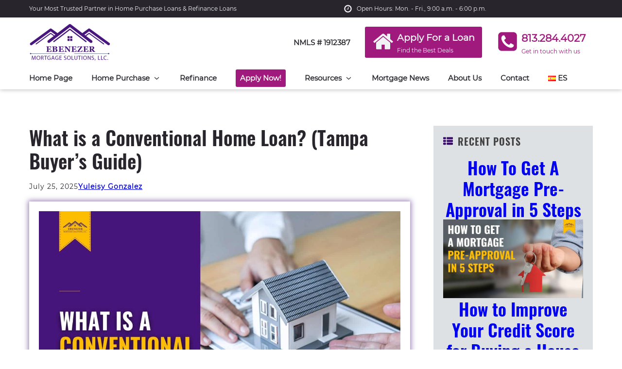

--- FILE ---
content_type: text/html; charset=UTF-8
request_url: https://www.ebenezermortgage.com/home-loans/conventional-loan/conventional-home-loan/
body_size: 27312
content:
<!DOCTYPE html>
<html lang="en-US" prefix="og: https://ogp.me/ns#" >
<head>
<meta charset="UTF-8">
<meta name="viewport" content="width=device-width, initial-scale=1.0">
<!-- WP_HEAD() START -->
<link rel="alternate" href="https://www.ebenezermortgage.com/home-loans/conventional-loan/conventional-home-loan/" hreflang="en" />
<link rel="alternate" href="https://www.ebenezermortgage.com/es/blogs-es/prestamo-hipotecario-convencional/" hreflang="es" />

<!-- Search Engine Optimization by Rank Math - https://rankmath.com/ -->
<title>What is a Conventional Loan in Tampa? | Ebenezer Mortgage Solutions</title>
<meta name="description" content="Is a conventional loan right for you? Discover requirements, rates, pros &amp; cons, and get expert Tampa mortgage guidance with Ebenezer Mortgage Solutions."/>
<meta name="robots" content="follow, index, max-snippet:-1, max-video-preview:-1, max-image-preview:large"/>
<link rel="canonical" href="https://www.ebenezermortgage.com/home-loans/conventional-loan/conventional-home-loan/" />
<meta property="og:locale" content="en_US" />
<meta property="og:type" content="article" />
<meta property="og:title" content="What is a Conventional Loan in Tampa? | Ebenezer Mortgage Solutions" />
<meta property="og:description" content="Is a conventional loan right for you? Discover requirements, rates, pros &amp; cons, and get expert Tampa mortgage guidance with Ebenezer Mortgage Solutions." />
<meta property="og:url" content="https://www.ebenezermortgage.com/home-loans/conventional-loan/conventional-home-loan/" />
<meta property="og:site_name" content="Ebenezer Mortgage Solutions" />
<meta property="article:tag" content="Conventional Loan" />
<meta property="article:tag" content="fha home loan" />
<meta property="article:tag" content="FHA Loan" />
<meta property="article:tag" content="fha loan requirements" />
<meta property="article:tag" content="home loan process" />
<meta property="article:section" content="Conventional Loan" />
<meta property="og:updated_time" content="2025-07-26T16:41:10+00:00" />
<meta property="og:image" content="https://www.ebenezermortgage.com/wp-content/uploads/2021/12/EMS-Video-Banner-December-2021-What-is-a-Conventional-Home-Loan-1024x576.jpg" />
<meta property="og:image:secure_url" content="https://www.ebenezermortgage.com/wp-content/uploads/2021/12/EMS-Video-Banner-December-2021-What-is-a-Conventional-Home-Loan-1024x576.jpg" />
<meta property="og:image:width" content="1024" />
<meta property="og:image:height" content="576" />
<meta property="og:image:alt" content="EMS Video Banner December 2021 What is a Conventional Home Loan" />
<meta property="og:image:type" content="image/jpeg" />
<meta name="twitter:card" content="summary_large_image" />
<meta name="twitter:title" content="What is a Conventional Loan in Tampa? | Ebenezer Mortgage Solutions" />
<meta name="twitter:description" content="Is a conventional loan right for you? Discover requirements, rates, pros &amp; cons, and get expert Tampa mortgage guidance with Ebenezer Mortgage Solutions." />
<meta name="twitter:image" content="https://www.ebenezermortgage.com/wp-content/uploads/2021/12/EMS-Video-Banner-December-2021-What-is-a-Conventional-Home-Loan-1024x576.jpg" />
<meta name="twitter:label1" content="Written by" />
<meta name="twitter:data1" content="Yuleisy Gonzalez" />
<meta name="twitter:label2" content="Time to read" />
<meta name="twitter:data2" content="9 minutes" />
<!-- /Rank Math WordPress SEO plugin -->

<link rel="alternate" type="application/rss+xml" title="Ebenezer Home Loans &raquo; What is a Conventional Home Loan? (Tampa Buyer’s Guide) Comments Feed" href="https://www.ebenezermortgage.com/home-loans/conventional-loan/conventional-home-loan/feed/" />
<link rel="alternate" title="oEmbed (JSON)" type="application/json+oembed" href="https://www.ebenezermortgage.com/wp-json/oembed/1.0/embed?url=https%3A%2F%2Fwww.ebenezermortgage.com%2Fhome-loans%2Fconventional-loan%2Fconventional-home-loan%2F" />
<link rel="alternate" title="oEmbed (XML)" type="text/xml+oembed" href="https://www.ebenezermortgage.com/wp-json/oembed/1.0/embed?url=https%3A%2F%2Fwww.ebenezermortgage.com%2Fhome-loans%2Fconventional-loan%2Fconventional-home-loan%2F&#038;format=xml" />
<style id='wp-img-auto-sizes-contain-inline-css' type='text/css'>
img:is([sizes=auto i],[sizes^="auto," i]){contain-intrinsic-size:3000px 1500px}
/*# sourceURL=wp-img-auto-sizes-contain-inline-css */
</style>

<link rel='stylesheet' id='elegant-custom-fonts-css' href='//www.ebenezermortgage.com/wp-content/uploads/elegant-custom-fonts/ecf.css?ver=6.9' type='text/css' media='all' />
<link rel='stylesheet' id='wp-block-library-css' href='https://www.ebenezermortgage.com/wp-includes/css/dist/block-library/style.min.css?ver=6.9' type='text/css' media='all' />
<style id='global-styles-inline-css' type='text/css'>
:root{--wp--preset--aspect-ratio--square: 1;--wp--preset--aspect-ratio--4-3: 4/3;--wp--preset--aspect-ratio--3-4: 3/4;--wp--preset--aspect-ratio--3-2: 3/2;--wp--preset--aspect-ratio--2-3: 2/3;--wp--preset--aspect-ratio--16-9: 16/9;--wp--preset--aspect-ratio--9-16: 9/16;--wp--preset--color--black: #000000;--wp--preset--color--cyan-bluish-gray: #abb8c3;--wp--preset--color--white: #ffffff;--wp--preset--color--pale-pink: #f78da7;--wp--preset--color--vivid-red: #cf2e2e;--wp--preset--color--luminous-vivid-orange: #ff6900;--wp--preset--color--luminous-vivid-amber: #fcb900;--wp--preset--color--light-green-cyan: #7bdcb5;--wp--preset--color--vivid-green-cyan: #00d084;--wp--preset--color--pale-cyan-blue: #8ed1fc;--wp--preset--color--vivid-cyan-blue: #0693e3;--wp--preset--color--vivid-purple: #9b51e0;--wp--preset--gradient--vivid-cyan-blue-to-vivid-purple: linear-gradient(135deg,rgb(6,147,227) 0%,rgb(155,81,224) 100%);--wp--preset--gradient--light-green-cyan-to-vivid-green-cyan: linear-gradient(135deg,rgb(122,220,180) 0%,rgb(0,208,130) 100%);--wp--preset--gradient--luminous-vivid-amber-to-luminous-vivid-orange: linear-gradient(135deg,rgb(252,185,0) 0%,rgb(255,105,0) 100%);--wp--preset--gradient--luminous-vivid-orange-to-vivid-red: linear-gradient(135deg,rgb(255,105,0) 0%,rgb(207,46,46) 100%);--wp--preset--gradient--very-light-gray-to-cyan-bluish-gray: linear-gradient(135deg,rgb(238,238,238) 0%,rgb(169,184,195) 100%);--wp--preset--gradient--cool-to-warm-spectrum: linear-gradient(135deg,rgb(74,234,220) 0%,rgb(151,120,209) 20%,rgb(207,42,186) 40%,rgb(238,44,130) 60%,rgb(251,105,98) 80%,rgb(254,248,76) 100%);--wp--preset--gradient--blush-light-purple: linear-gradient(135deg,rgb(255,206,236) 0%,rgb(152,150,240) 100%);--wp--preset--gradient--blush-bordeaux: linear-gradient(135deg,rgb(254,205,165) 0%,rgb(254,45,45) 50%,rgb(107,0,62) 100%);--wp--preset--gradient--luminous-dusk: linear-gradient(135deg,rgb(255,203,112) 0%,rgb(199,81,192) 50%,rgb(65,88,208) 100%);--wp--preset--gradient--pale-ocean: linear-gradient(135deg,rgb(255,245,203) 0%,rgb(182,227,212) 50%,rgb(51,167,181) 100%);--wp--preset--gradient--electric-grass: linear-gradient(135deg,rgb(202,248,128) 0%,rgb(113,206,126) 100%);--wp--preset--gradient--midnight: linear-gradient(135deg,rgb(2,3,129) 0%,rgb(40,116,252) 100%);--wp--preset--font-size--small: 13px;--wp--preset--font-size--medium: 20px;--wp--preset--font-size--large: 36px;--wp--preset--font-size--x-large: 42px;--wp--preset--spacing--20: 0.44rem;--wp--preset--spacing--30: 0.67rem;--wp--preset--spacing--40: 1rem;--wp--preset--spacing--50: 1.5rem;--wp--preset--spacing--60: 2.25rem;--wp--preset--spacing--70: 3.38rem;--wp--preset--spacing--80: 5.06rem;--wp--preset--shadow--natural: 6px 6px 9px rgba(0, 0, 0, 0.2);--wp--preset--shadow--deep: 12px 12px 50px rgba(0, 0, 0, 0.4);--wp--preset--shadow--sharp: 6px 6px 0px rgba(0, 0, 0, 0.2);--wp--preset--shadow--outlined: 6px 6px 0px -3px rgb(255, 255, 255), 6px 6px rgb(0, 0, 0);--wp--preset--shadow--crisp: 6px 6px 0px rgb(0, 0, 0);}:where(.is-layout-flex){gap: 0.5em;}:where(.is-layout-grid){gap: 0.5em;}body .is-layout-flex{display: flex;}.is-layout-flex{flex-wrap: wrap;align-items: center;}.is-layout-flex > :is(*, div){margin: 0;}body .is-layout-grid{display: grid;}.is-layout-grid > :is(*, div){margin: 0;}:where(.wp-block-columns.is-layout-flex){gap: 2em;}:where(.wp-block-columns.is-layout-grid){gap: 2em;}:where(.wp-block-post-template.is-layout-flex){gap: 1.25em;}:where(.wp-block-post-template.is-layout-grid){gap: 1.25em;}.has-black-color{color: var(--wp--preset--color--black) !important;}.has-cyan-bluish-gray-color{color: var(--wp--preset--color--cyan-bluish-gray) !important;}.has-white-color{color: var(--wp--preset--color--white) !important;}.has-pale-pink-color{color: var(--wp--preset--color--pale-pink) !important;}.has-vivid-red-color{color: var(--wp--preset--color--vivid-red) !important;}.has-luminous-vivid-orange-color{color: var(--wp--preset--color--luminous-vivid-orange) !important;}.has-luminous-vivid-amber-color{color: var(--wp--preset--color--luminous-vivid-amber) !important;}.has-light-green-cyan-color{color: var(--wp--preset--color--light-green-cyan) !important;}.has-vivid-green-cyan-color{color: var(--wp--preset--color--vivid-green-cyan) !important;}.has-pale-cyan-blue-color{color: var(--wp--preset--color--pale-cyan-blue) !important;}.has-vivid-cyan-blue-color{color: var(--wp--preset--color--vivid-cyan-blue) !important;}.has-vivid-purple-color{color: var(--wp--preset--color--vivid-purple) !important;}.has-black-background-color{background-color: var(--wp--preset--color--black) !important;}.has-cyan-bluish-gray-background-color{background-color: var(--wp--preset--color--cyan-bluish-gray) !important;}.has-white-background-color{background-color: var(--wp--preset--color--white) !important;}.has-pale-pink-background-color{background-color: var(--wp--preset--color--pale-pink) !important;}.has-vivid-red-background-color{background-color: var(--wp--preset--color--vivid-red) !important;}.has-luminous-vivid-orange-background-color{background-color: var(--wp--preset--color--luminous-vivid-orange) !important;}.has-luminous-vivid-amber-background-color{background-color: var(--wp--preset--color--luminous-vivid-amber) !important;}.has-light-green-cyan-background-color{background-color: var(--wp--preset--color--light-green-cyan) !important;}.has-vivid-green-cyan-background-color{background-color: var(--wp--preset--color--vivid-green-cyan) !important;}.has-pale-cyan-blue-background-color{background-color: var(--wp--preset--color--pale-cyan-blue) !important;}.has-vivid-cyan-blue-background-color{background-color: var(--wp--preset--color--vivid-cyan-blue) !important;}.has-vivid-purple-background-color{background-color: var(--wp--preset--color--vivid-purple) !important;}.has-black-border-color{border-color: var(--wp--preset--color--black) !important;}.has-cyan-bluish-gray-border-color{border-color: var(--wp--preset--color--cyan-bluish-gray) !important;}.has-white-border-color{border-color: var(--wp--preset--color--white) !important;}.has-pale-pink-border-color{border-color: var(--wp--preset--color--pale-pink) !important;}.has-vivid-red-border-color{border-color: var(--wp--preset--color--vivid-red) !important;}.has-luminous-vivid-orange-border-color{border-color: var(--wp--preset--color--luminous-vivid-orange) !important;}.has-luminous-vivid-amber-border-color{border-color: var(--wp--preset--color--luminous-vivid-amber) !important;}.has-light-green-cyan-border-color{border-color: var(--wp--preset--color--light-green-cyan) !important;}.has-vivid-green-cyan-border-color{border-color: var(--wp--preset--color--vivid-green-cyan) !important;}.has-pale-cyan-blue-border-color{border-color: var(--wp--preset--color--pale-cyan-blue) !important;}.has-vivid-cyan-blue-border-color{border-color: var(--wp--preset--color--vivid-cyan-blue) !important;}.has-vivid-purple-border-color{border-color: var(--wp--preset--color--vivid-purple) !important;}.has-vivid-cyan-blue-to-vivid-purple-gradient-background{background: var(--wp--preset--gradient--vivid-cyan-blue-to-vivid-purple) !important;}.has-light-green-cyan-to-vivid-green-cyan-gradient-background{background: var(--wp--preset--gradient--light-green-cyan-to-vivid-green-cyan) !important;}.has-luminous-vivid-amber-to-luminous-vivid-orange-gradient-background{background: var(--wp--preset--gradient--luminous-vivid-amber-to-luminous-vivid-orange) !important;}.has-luminous-vivid-orange-to-vivid-red-gradient-background{background: var(--wp--preset--gradient--luminous-vivid-orange-to-vivid-red) !important;}.has-very-light-gray-to-cyan-bluish-gray-gradient-background{background: var(--wp--preset--gradient--very-light-gray-to-cyan-bluish-gray) !important;}.has-cool-to-warm-spectrum-gradient-background{background: var(--wp--preset--gradient--cool-to-warm-spectrum) !important;}.has-blush-light-purple-gradient-background{background: var(--wp--preset--gradient--blush-light-purple) !important;}.has-blush-bordeaux-gradient-background{background: var(--wp--preset--gradient--blush-bordeaux) !important;}.has-luminous-dusk-gradient-background{background: var(--wp--preset--gradient--luminous-dusk) !important;}.has-pale-ocean-gradient-background{background: var(--wp--preset--gradient--pale-ocean) !important;}.has-electric-grass-gradient-background{background: var(--wp--preset--gradient--electric-grass) !important;}.has-midnight-gradient-background{background: var(--wp--preset--gradient--midnight) !important;}.has-small-font-size{font-size: var(--wp--preset--font-size--small) !important;}.has-medium-font-size{font-size: var(--wp--preset--font-size--medium) !important;}.has-large-font-size{font-size: var(--wp--preset--font-size--large) !important;}.has-x-large-font-size{font-size: var(--wp--preset--font-size--x-large) !important;}
/*# sourceURL=global-styles-inline-css */
</style>

<style id='classic-theme-styles-inline-css' type='text/css'>
/*! This file is auto-generated */
.wp-block-button__link{color:#fff;background-color:#32373c;border-radius:9999px;box-shadow:none;text-decoration:none;padding:calc(.667em + 2px) calc(1.333em + 2px);font-size:1.125em}.wp-block-file__button{background:#32373c;color:#fff;text-decoration:none}
/*# sourceURL=/wp-includes/css/classic-themes.min.css */
</style>
<link rel='stylesheet' id='contact-form-7-css' href='https://www.ebenezermortgage.com/wp-content/plugins/contact-form-7/includes/css/styles.css?ver=6.1.4' type='text/css' media='all' />
<link rel='stylesheet' id='oxygen-css' href='https://www.ebenezermortgage.com/wp-content/plugins/oxygen/component-framework/oxygen.css?ver=4.9.5' type='text/css' media='all' />
<link rel='stylesheet' id='saswp-style-css' href='https://www.ebenezermortgage.com/wp-content/plugins/schema-and-structured-data-for-wp/admin_section/css/saswp-style.min.css?ver=1.54.1' type='text/css' media='all' />
<script type="text/javascript" src="https://www.ebenezermortgage.com/wp-includes/js/jquery/jquery.min.js?ver=3.7.1" id="jquery-core-js"></script>
<link rel="https://api.w.org/" href="https://www.ebenezermortgage.com/wp-json/" /><link rel="alternate" title="JSON" type="application/json" href="https://www.ebenezermortgage.com/wp-json/wp/v2/posts/1018" /><link rel="EditURI" type="application/rsd+xml" title="RSD" href="https://www.ebenezermortgage.com/xmlrpc.php?rsd" />
<meta name="generator" content="WordPress 6.9" />
<link rel='shortlink' href='https://www.ebenezermortgage.com/?p=1018' />
<!-- Google Tag Manager -->
<script>(function(w,d,s,l,i){w[l]=w[l]||[];w[l].push({'gtm.start':
new Date().getTime(),event:'gtm.js'});var f=d.getElementsByTagName(s)[0],
j=d.createElement(s),dl=l!='dataLayer'?'&l='+l:'';j.async=true;j.src=
'https://www.googletagmanager.com/gtm.js?id='+i+dl;f.parentNode.insertBefore(j,f);
})(window,document,'script','dataLayer','GTM-PN2VQTR');</script>
<!-- End Google Tag Manager --><meta name="ti-site-data" content="[base64]" /><link rel="icon" href="https://www.ebenezermortgage.com/wp-content/uploads/2020/06/favico-min-32x32-1.png" sizes="32x32" />
<link rel="icon" href="https://www.ebenezermortgage.com/wp-content/uploads/2020/06/favico-min-32x32-1.png" sizes="192x192" />
<link rel="apple-touch-icon" href="https://www.ebenezermortgage.com/wp-content/uploads/2020/06/favico-min-32x32-1.png" />
<meta name="msapplication-TileImage" content="https://www.ebenezermortgage.com/wp-content/uploads/2020/06/favico-min-32x32-1.png" />
		<style type="text/css" id="wp-custom-css">
			table, th, td {
  font-family: Arial, Helvetica, sans-serif;
  border-collapse: collapse;
	margin-bottom: 10px;
}

th, td {
  border: 1px solid #ddd;
  padding: 8px;
}

tr:nth-child(even){background-color: #f2f2f2;}

tr:hover {background-color: #ddd;}

th {
  padding-top: 12px;
  padding-bottom: 12px;
  text-align: left;
  background-color: #a01a7d;
  color: white;
}		</style>
		<link rel='stylesheet' id='oxygen-cache-10-css' href='//www.ebenezermortgage.com/wp-content/uploads/oxygen/css/10.css?cache=1758832024&#038;ver=6.9' type='text/css' media='all' />
<link rel='stylesheet' id='oxygen-cache-1522-css' href='//www.ebenezermortgage.com/wp-content/uploads/oxygen/css/1522.css?cache=1762878477&#038;ver=6.9' type='text/css' media='all' />
<link rel='stylesheet' id='oxygen-universal-styles-css' href='//www.ebenezermortgage.com/wp-content/uploads/oxygen/css/universal.css?cache=1768842730&#038;ver=6.9' type='text/css' media='all' />
<!-- END OF WP_HEAD() -->
<link rel='stylesheet' id='oxygen-aos-css' href='https://www.ebenezermortgage.com/wp-content/plugins/oxygen/component-framework/vendor/aos/aos.css?ver=6.9' type='text/css' media='all' />
</head>
<body class="wp-singular post-template-default single single-post postid-1018 single-format-standard wp-theme-oxygen-is-not-a-theme  wp-embed-responsive oxygen-body" >

<!-- Google Tag Manager (noscript) -->
<noscript><iframe src="https://www.googletagmanager.com/ns.html?id=GTM-PN2VQTR"
height="0" width="0" style="display:none;visibility:hidden"></iframe></noscript>
<!-- End Google Tag Manager (noscript) -->


						<header id="_header-1-10" class="oxy-header-wrapper oxy-sticky-header  oxy-header" ><div id="_header_row-2-10" class="oxygen-hide-in-sticky oxy-header-row" ><div class="oxy-header-container"><div id="_header_left-3-10" class="oxy-header-left" ><div id="text_block-31-10" class="ct-text-block ap_header_top_txt" >Your Most Trusted Partner in Home Purchase Loans &amp; Refinance Loans</div></div><div id="_header_center-4-10" class="oxy-header-center" ><div id="fancy_icon-37-10" class="ct-fancy-icon" ><svg id="svg-fancy_icon-37-10"><use xlink:href="#EbenezerIcoico-clock-o"></use></svg></div><div id="text_block-34-10" class="ct-text-block ap_header_top_txt" >Open Hours: Mon. - Fri., 9:00 a.m. - 6:00 p.m.</div></div><div id="_header_right-5-10" class="oxy-header-right" ></div></div></div><div id="_header_row-10-10" class="oxygen-hide-in-sticky oxy-header-row" ><div class="oxy-header-container"><div id="_header_left-11-10" class="oxy-header-left" ><a id="link-8-10" class="ct-link" href="/" target="_self"  ><img  id="image-9-10" alt="mortgage broker tampa" src="https://ebenezermortgage.com/wp-content/uploads/2020/06/ebenezer-mortgage-solutions-logo.png" class="ct-image"/></a></div><div id="_header_center-12-10" class="oxy-header-center" ></div><div id="_header_right-13-10" class="oxy-header-right" ><div id="div_block-60-10" class="ct-div-block" ><p id="text_block-391-10" class="ct-text-block" >NMLS # 1912387</p><a id="link-40-10" class="ct-link ap_header_cta" href="https://www.blink.mortgage/app/signup/p/ebenezermortgagesolutionsllc/EbenezerMortgage" target="_self"  ><div id="fancy_icon-42-10" class="ct-fancy-icon ap_header_cta_ico" ><svg id="svg-fancy_icon-42-10"><use xlink:href="#EbenezerIcoico-home"></use></svg></div><div id="div_block-50-10" class="ct-div-block ap_header_cta_wrap" ><p id="text_block-393-10" class="ct-text-block" >Apply For a Loan</p><div id="text_block-48-10" class="ct-text-block ap_header_cta_txt" >Find the Best Deals</div></div></a><a id="link-55-10" class="ct-link ap_header_cta" href="tel:+18132844027" target="_self"  ><div id="fancy_icon-56-10" class="ct-fancy-icon ap_header_cta_ico" ><svg id="svg-fancy_icon-56-10"><use xlink:href="#EbenezerIcoico-phone-square"></use></svg></div><div id="div_block-57-10" class="ct-div-block ap_header_cta_wrap" ><div id="text_block-392-10" class="ct-text-block ap_header_cta_h" >813.284.4027</div><div id="text_block-59-10" class="ct-text-block ap_header_cta_txt" >Get in touch with us</div></div></a></div></div></div></div><div id="_header_row-21-10" class="oxygen-hide-in-sticky oxy-header-row" ><div class="oxy-header-container"><div id="_header_left-22-10" class="oxy-header-left" >
		<div id="-pro-menu-27-10" class="oxy-pro-menu " ><div class="oxy-pro-menu-mobile-open-icon  oxy-pro-menu-off-canvas-trigger oxy-pro-menu-off-canvas-right" data-off-canvas-alignment="right"><svg id="-pro-menu-27-10-open-icon"><use xlink:href="#EbenezerIcoico-bars"></use></svg></div>

                
        <div class="oxy-pro-menu-container  oxy-pro-menu-dropdown-links-visible-on-mobile oxy-pro-menu-dropdown-links-toggle oxy-pro-menu-show-dropdown" data-aos-duration="300" 

             data-oxy-pro-menu-dropdown-animation=""
             data-oxy-pro-menu-dropdown-animation-duration="0.3"
             data-entire-parent-toggles-dropdown="true"

                          data-oxy-pro-menu-off-canvas-animation="zoom-in-left"
             
                          data-oxy-pro-menu-dropdown-animation-duration="0.3"
             
                          data-oxy-pro-menu-dropdown-links-on-mobile="toggle">
             
            <div class="menu-main-menu-container"><ul id="menu-main-menu" class="oxy-pro-menu-list"><li id="menu-item-289" class="ap_home_link menu-item menu-item-type-post_type menu-item-object-page menu-item-home menu-item-289"><a href="https://www.ebenezermortgage.com/">Home Page</a></li>
<li id="menu-item-1451" class="menu-item menu-item-type-post_type menu-item-object-page menu-item-has-children menu-item-1451"><a href="https://www.ebenezermortgage.com/home-loans/">Home Purchase</a>
<ul class="sub-menu">
	<li id="menu-item-1258" class="menu-item menu-item-type-post_type menu-item-object-page menu-item-1258"><a href="https://www.ebenezermortgage.com/home-loans/conventional-loan/">Conventional Loan</a></li>
	<li id="menu-item-53" class="menu-item menu-item-type-post_type menu-item-object-page menu-item-53"><a href="https://www.ebenezermortgage.com/home-loans/va-loan/">VA Loan</a></li>
	<li id="menu-item-1051" class="menu-item menu-item-type-post_type menu-item-object-page menu-item-1051"><a href="https://www.ebenezermortgage.com/home-loans/fha-loan/">FHA Loan</a></li>
	<li id="menu-item-52" class="menu-item menu-item-type-post_type menu-item-object-page menu-item-52"><a href="https://www.ebenezermortgage.com/home-loans/usda-loan/">USDA Home Loan</a></li>
	<li id="menu-item-2433" class="menu-item menu-item-type-post_type menu-item-object-page menu-item-2433"><a href="https://www.ebenezermortgage.com/down-payment-assistance-florida/">Down Payment Assistance</a></li>
</ul>
</li>
<li id="menu-item-48" class="menu-item menu-item-type-post_type menu-item-object-page menu-item-48"><a href="https://www.ebenezermortgage.com/mortgage-refinance/">Refinance</a></li>
<li id="menu-item-189" class="menu_cta_apply menu-item menu-item-type-custom menu-item-object-custom menu-item-189"><a href="https://www.blink.mortgage/app/signup/p/ebenezermortgagesolutionsllc/EbenezerMortgage">Apply Now!</a></li>
<li id="menu-item-43" class="menu-item menu-item-type-post_type menu-item-object-page menu-item-has-children menu-item-43"><a href="https://www.ebenezermortgage.com/steps-to-buying-a-house-in-tampa/">Resources</a>
<ul class="sub-menu">
	<li id="menu-item-51" class="menu-item menu-item-type-post_type menu-item-object-page menu-item-51"><a href="https://www.ebenezermortgage.com/mortgage-calculator/">Mortgage Calculator</a></li>
	<li id="menu-item-50" class="menu-item menu-item-type-post_type menu-item-object-page menu-item-50"><a href="https://www.ebenezermortgage.com/home-loans/mortgage-loan-process/">Loan Process</a></li>
	<li id="menu-item-72" class="menu-item menu-item-type-post_type menu-item-object-page menu-item-72"><a href="https://www.ebenezermortgage.com/home-loans/fha-loan/first-time-home-buyer/">First Time Homebuyer Guide</a></li>
	<li id="menu-item-74" class="menu-item menu-item-type-custom menu-item-object-custom menu-item-74"><a href="https://www.blink.mortgage/app/login/partner/N21Y13FT">Ebenezer Customer Login</a></li>
</ul>
</li>
<li id="menu-item-394" class="menu-item menu-item-type-post_type menu-item-object-page menu-item-394"><a href="https://www.ebenezermortgage.com/florida-mortgage-news/">Mortgage News</a></li>
<li id="menu-item-42" class="menu-item menu-item-type-post_type menu-item-object-page menu-item-42"><a href="https://www.ebenezermortgage.com/about-us/">About Us</a></li>
<li id="menu-item-73" class="menu-item menu-item-type-post_type menu-item-object-page menu-item-73"><a href="https://www.ebenezermortgage.com/contact-us/">Contact</a></li>
<li id="menu-item-379-es" class="lang-item lang-item-13 lang-item-es lang-item-first menu-item menu-item-type-custom menu-item-object-custom menu-item-379-es"><a href="https://www.ebenezermortgage.com/es/blogs-es/prestamo-hipotecario-convencional/" hreflang="es-ES" lang="es-ES"><img src="[data-uri]" alt="" width="16" height="11" style="width: 16px; height: 11px;" /><span style="margin-left:0.3em;">ES</span></a></li>
</ul></div>
            <div class="oxy-pro-menu-mobile-close-icon"><svg id="svg--pro-menu-27-10"><use xlink:href="#EbenezerIcoico-close"></use></svg></div>

        </div>

        </div>

		<script type="text/javascript">
			jQuery('#-pro-menu-27-10 .oxy-pro-menu-show-dropdown .menu-item-has-children > a', 'body').each(function(){
                jQuery(this).append('<div class="oxy-pro-menu-dropdown-icon-click-area"><svg class="oxy-pro-menu-dropdown-icon"><use xlink:href="#EbenezerIcoico-angle-down"></use></svg></div>');
            });
            jQuery('#-pro-menu-27-10 .oxy-pro-menu-show-dropdown .menu-item:not(.menu-item-has-children) > a', 'body').each(function(){
                jQuery(this).append('<div class="oxy-pro-menu-dropdown-icon-click-area"></div>');
            });			</script></div><div id="_header_center-23-10" class="oxy-header-center" ></div><div id="_header_right-24-10" class="oxy-header-right" ></div></div></div><div id="_header_row-61-10" class="oxygen-show-in-sticky-only oxy-header-row" ><div class="oxy-header-container"><div id="_header_left-62-10" class="oxy-header-left" ><a id="link-68-10" class="ct-link" href="/" target="_self"  ><img id="image-66-10" alt="mortgage broker tampa" src="https://www.ebenezermortgage.com/wp-content/uploads/2020/06/ems-logo-scroll.png" class="ct-image" /></a>
		<div id="-pro-menu-63-10" class="oxy-pro-menu " ><div class="oxy-pro-menu-mobile-open-icon  oxy-pro-menu-off-canvas-trigger oxy-pro-menu-off-canvas-right" data-off-canvas-alignment="right"><svg id="-pro-menu-63-10-open-icon"><use xlink:href="#EbenezerIcoico-bars"></use></svg></div>

                
        <div class="oxy-pro-menu-container  oxy-pro-menu-dropdown-links-visible-on-mobile oxy-pro-menu-dropdown-links-toggle oxy-pro-menu-show-dropdown" data-aos-duration="300" 

             data-oxy-pro-menu-dropdown-animation="zoom-in-down"
             data-oxy-pro-menu-dropdown-animation-duration="0.3"
             data-entire-parent-toggles-dropdown="true"

                          data-oxy-pro-menu-off-canvas-animation="zoom-in-left"
             
                          data-oxy-pro-menu-dropdown-animation-duration="0.4"
             
                          data-oxy-pro-menu-dropdown-links-on-mobile="toggle">
             
            <div class="menu-main-menu-container"><ul id="menu-main-menu-1" class="oxy-pro-menu-list"><li class="ap_home_link menu-item menu-item-type-post_type menu-item-object-page menu-item-home menu-item-289"><a href="https://www.ebenezermortgage.com/">Home Page</a></li>
<li class="menu-item menu-item-type-post_type menu-item-object-page menu-item-has-children menu-item-1451"><a href="https://www.ebenezermortgage.com/home-loans/">Home Purchase</a>
<ul class="sub-menu">
	<li class="menu-item menu-item-type-post_type menu-item-object-page menu-item-1258"><a href="https://www.ebenezermortgage.com/home-loans/conventional-loan/">Conventional Loan</a></li>
	<li class="menu-item menu-item-type-post_type menu-item-object-page menu-item-53"><a href="https://www.ebenezermortgage.com/home-loans/va-loan/">VA Loan</a></li>
	<li class="menu-item menu-item-type-post_type menu-item-object-page menu-item-1051"><a href="https://www.ebenezermortgage.com/home-loans/fha-loan/">FHA Loan</a></li>
	<li class="menu-item menu-item-type-post_type menu-item-object-page menu-item-52"><a href="https://www.ebenezermortgage.com/home-loans/usda-loan/">USDA Home Loan</a></li>
	<li class="menu-item menu-item-type-post_type menu-item-object-page menu-item-2433"><a href="https://www.ebenezermortgage.com/down-payment-assistance-florida/">Down Payment Assistance</a></li>
</ul>
</li>
<li class="menu-item menu-item-type-post_type menu-item-object-page menu-item-48"><a href="https://www.ebenezermortgage.com/mortgage-refinance/">Refinance</a></li>
<li class="menu_cta_apply menu-item menu-item-type-custom menu-item-object-custom menu-item-189"><a href="https://www.blink.mortgage/app/signup/p/ebenezermortgagesolutionsllc/EbenezerMortgage">Apply Now!</a></li>
<li class="menu-item menu-item-type-post_type menu-item-object-page menu-item-has-children menu-item-43"><a href="https://www.ebenezermortgage.com/steps-to-buying-a-house-in-tampa/">Resources</a>
<ul class="sub-menu">
	<li class="menu-item menu-item-type-post_type menu-item-object-page menu-item-51"><a href="https://www.ebenezermortgage.com/mortgage-calculator/">Mortgage Calculator</a></li>
	<li class="menu-item menu-item-type-post_type menu-item-object-page menu-item-50"><a href="https://www.ebenezermortgage.com/home-loans/mortgage-loan-process/">Loan Process</a></li>
	<li class="menu-item menu-item-type-post_type menu-item-object-page menu-item-72"><a href="https://www.ebenezermortgage.com/home-loans/fha-loan/first-time-home-buyer/">First Time Homebuyer Guide</a></li>
	<li class="menu-item menu-item-type-custom menu-item-object-custom menu-item-74"><a href="https://www.blink.mortgage/app/login/partner/N21Y13FT">Ebenezer Customer Login</a></li>
</ul>
</li>
<li class="menu-item menu-item-type-post_type menu-item-object-page menu-item-394"><a href="https://www.ebenezermortgage.com/florida-mortgage-news/">Mortgage News</a></li>
<li class="menu-item menu-item-type-post_type menu-item-object-page menu-item-42"><a href="https://www.ebenezermortgage.com/about-us/">About Us</a></li>
<li class="menu-item menu-item-type-post_type menu-item-object-page menu-item-73"><a href="https://www.ebenezermortgage.com/contact-us/">Contact</a></li>
<li class="lang-item lang-item-13 lang-item-es lang-item-first menu-item menu-item-type-custom menu-item-object-custom menu-item-379-es"><a href="https://www.ebenezermortgage.com/es/blogs-es/prestamo-hipotecario-convencional/" hreflang="es-ES" lang="es-ES"><img src="[data-uri]" alt="" width="16" height="11" style="width: 16px; height: 11px;" /><span style="margin-left:0.3em;">ES</span></a></li>
</ul></div>
            <div class="oxy-pro-menu-mobile-close-icon"><svg id="svg--pro-menu-63-10"><use xlink:href="#EbenezerIcoico-close"></use></svg></div>

        </div>

        </div>

		<script type="text/javascript">
			jQuery('#-pro-menu-63-10 .oxy-pro-menu-show-dropdown .menu-item-has-children > a', 'body').each(function(){
                jQuery(this).append('<div class="oxy-pro-menu-dropdown-icon-click-area"><svg class="oxy-pro-menu-dropdown-icon"><use xlink:href="#EbenezerIcoico-angle-down"></use></svg></div>');
            });
            jQuery('#-pro-menu-63-10 .oxy-pro-menu-show-dropdown .menu-item:not(.menu-item-has-children) > a', 'body').each(function(){
                jQuery(this).append('<div class="oxy-pro-menu-dropdown-icon-click-area"></div>');
            });			</script></div><div id="_header_center-64-10" class="oxy-header-center" ></div><div id="_header_right-65-10" class="oxy-header-right" ></div></div></div></header>
				<script type="text/javascript">
			jQuery(document).ready(function() {
				var selector = "#_header-1-10",
					scrollval = parseInt("210");
				if (!scrollval || scrollval < 1) {
										if (jQuery(window).width() >= 1201){
											jQuery("body").css("margin-top", jQuery(selector).outerHeight());
						jQuery(selector).addClass("oxy-sticky-header-active");
										}
									}
				else {
					var scrollTopOld = 0;
					jQuery(window).scroll(function() {
						if (!jQuery('body').hasClass('oxy-nav-menu-prevent-overflow')) {
							if (jQuery(this).scrollTop() > scrollval 
																) {
								if (
																		jQuery(window).width() >= 1201 && 
																		!jQuery(selector).hasClass("oxy-sticky-header-active")) {
									if (jQuery(selector).css('position')!='absolute') {
										jQuery("body").css("margin-top", jQuery(selector).outerHeight());
									}
									jQuery(selector)
										.addClass("oxy-sticky-header-active")
																			.addClass("oxy-sticky-header-fade-in");
																	}
							}
							else {
								jQuery(selector)
									.removeClass("oxy-sticky-header-fade-in")
									.removeClass("oxy-sticky-header-active");
								if (jQuery(selector).css('position')!='absolute') {
									jQuery("body").css("margin-top", "");
								}
							}
							scrollTopOld = jQuery(this).scrollTop();
						}
					})
				}
			});
		</script><section id="section-4-1522" class=" ct-section" ><div class="ct-section-inner-wrap"><div id="div_block-7-1522" class="ct-div-block" ><h1 id="headline-355-1522" class="ct-headline new-blog-h1"><span id="span-357-1522" class="ct-span" >What is a Conventional Home Loan? (Tampa Buyer’s Guide)</span></h1><div id="div_block-425-1522" class="ct-div-block" ><div id="text_block-359-1522" class="ct-text-block new-blog-metadata" ><span id="span-360-1522" class="ct-span" >July 25, 2025</span></div><div id="text_block-423-1522" class="ct-text-block new-blog-metadata" ><span id="span-424-1522" class="ct-span" ><a href='https://www.ebenezermortgage.com/author/yuleisy-gonzalez/'>Yuleisy Gonzalez</a></span></div></div><img  id="image-362-1522" alt="EMS Video Banner December 2021 What is a Conventional Home Loan" src="https://www.ebenezermortgage.com/wp-content/uploads/2021/12/EMS-Video-Banner-December-2021-What-is-a-Conventional-Home-Loan.jpg" class="ct-image new-blog-image" srcset="https://www.ebenezermortgage.com/wp-content/uploads/2021/12/EMS-Video-Banner-December-2021-What-is-a-Conventional-Home-Loan.jpg 2240w, https://www.ebenezermortgage.com/wp-content/uploads/2021/12/EMS-Video-Banner-December-2021-What-is-a-Conventional-Home-Loan-300x169.jpg 300w, https://www.ebenezermortgage.com/wp-content/uploads/2021/12/EMS-Video-Banner-December-2021-What-is-a-Conventional-Home-Loan-1024x576.jpg 1024w, https://www.ebenezermortgage.com/wp-content/uploads/2021/12/EMS-Video-Banner-December-2021-What-is-a-Conventional-Home-Loan-768x432.jpg 768w, https://www.ebenezermortgage.com/wp-content/uploads/2021/12/EMS-Video-Banner-December-2021-What-is-a-Conventional-Home-Loan-1536x864.jpg 1536w, https://www.ebenezermortgage.com/wp-content/uploads/2021/12/EMS-Video-Banner-December-2021-What-is-a-Conventional-Home-Loan-2048x1152.jpg 2048w" sizes="(max-width: 2240px) 100vw, 2240px" /><div id="div_block-31-1522" class="ct-div-block oxel_toc__container" ><div id="code_block-32-1522" class="ct-code-block" ><!-- --></div><div id="div_block-33-1522" class="ct-div-block" ><div id="div_block-34-1522" class="ct-div-block" ><div id="fancy_icon-35-1522" class="ct-fancy-icon" ><svg id="svg-fancy_icon-35-1522"><use xlink:href="#FontAwesomeicon-bookmark-o"></use></svg></div><div id="text_block-36-1522" class="ct-text-block" >Table of Contents</div></div><div id="div_block-37-1522" class="ct-div-block" ><div id="toc_close" class="ct-fancy-icon" ><svg id="svg-toc_close"><use xlink:href="#FontAwesomeicon-chevron-up"></use></svg></div><div id="toc_open" class="ct-fancy-icon" ><svg id="svg-toc_open"><use xlink:href="#FontAwesomeicon-chevron-down"></use></svg></div></div></div><div id="code_block-40-1522" class="ct-code-block" ><style>
	.toc_close {display:none!important;}
</style>
<script>
(function($) {
	'use strict';
	$( "#toc_open" ).click(function( event ) {
		$('#toc_open').css("display", "none");
		$('#toc_close').css("display", "block");
		$('a.ct-link-text.oxel_toc__primary').addClass("toc_close");
	}); 
	$( "#toc_close" ).click(function( event ) {
		$('#toc_close').css("display", "none");
		$('#toc_open').css("display", "block");
		$('a.ct-link-text.oxel_toc__primary').removeClass("toc_close");
	}); 

}(jQuery));
</script>  </div><a id="link_text-41-1522" class="ct-link-text oxel_toc__primary oxel_toc__template" href="#" target="_self"  >Primary Item (H2)</a></div><div id="code_block-493-1522" class="ct-code-block" ></div><div id="div_block-491-1522" class="ct-div-block" ><div id="text_block-497-1522" class="ct-text-block" >Share On:</div><div id="div_block-503-1522" class="ct-div-block" ><div id="share-facebook" class="ct-div-block" ><div id="text_block-496-1522" class="ct-text-block" >Facebook</div></div><div id="share-x" class="ct-div-block" ><div id="text_block-500-1522" class="ct-text-block" >X / twitter</div></div><div id="share-whatsapp" class="ct-div-block" ><div id="text_block-502-1522" class="ct-text-block" >Whatsapp</div></div></div></div><div id='inner_content-2-1522' class='ct-inner-content'><p class="blog-p"style="font-weight: 400;">If you’re buying a home in Tampa, a conventional loan might be your most straightforward path to affordable homeownership. These loans are especially popular in areas like Westchase, Carrollwood, and Brandon thanks to their competitive interest rates, flexible terms, and broad lender availability.</p>
<p class="blog-p" style="font-weight: 400;">Unlike government-backed options such as FHA (Federal Housing Administration) or VA (Department of Veterans Affairs) loans, conventional mortgages are offered through private lenders and can be tailored to fit your financial goals. They come in several forms and are ideal for borrowers with solid credit and a stable income.</p>
<p class="blog-p" style="font-weight: 400;">Want to</span> <a class="blog-text-link" href="https://www.ebenezermortgage.com/home-loans/conventional-loan/"><span style="font-weight: 400;">explore your conventional loan options</span></a><span style="font-weight: 400;"> now? Contact Ebenezer Mortgage Solutions for a free consultation or keep reading to learn if a conventional mortgage is right for you.</p>
<h2 id="what-does-a-conventional-home-loan-mean" class="blog-h2"><b>What Does a Conventional Home Loan Mean?</b></h2>
<p class="blog-p" style="font-weight: 400;">A conventional home loan is a mortgage that’s not backed by any government agency. Instead, these mortgage loans are financed by private lenders and typically follow guidelines set by Fannie Mae and Freddie Mac. Because of this, they often offer more flexibility in terms of loan structure, property types, and mortgage terms.</p>
<p class="blog-p" style="font-weight: 400;">Conventional loans generally fall into two categories:</p>
<h3 class="blog-h3"><b>Conforming Loans</b></h3>
<p class="blog-p" style="font-weight: 400;">These loans meet Fannie Mae and Freddie Mac standards, including loan limits and borrower qualifications. They’re the most common type of conventional loan and are widely used by Tampa homebuyers.</p>
<h3 class="blog-h3"><b>Non-Conforming Loans (Jumbo Loans)</b></h3>
<p class="blog-p" style="font-weight: 400;">These loans exceed the maximum loan limits for your area. In Tampa, that’s typically over $806,500 in 2025. Jumbo loans have stricter credit and income requirements but are useful for buyers purchasing high-value homes.</p>
<p  class="blog-p" style="font-weight: 400;">Learn about</span> <a class="blog-text-link" href="https://www.ebenezermortgage.com/home-loans/conventional-loan/eligibility-requirements-tampa/"><span style="font-weight: 400;">conventional loan eligibility requirements in Tampa</span></a><span style="font-weight: 400;"> to see which option fits your goals.</p>
<h2 id="how-much-do-you-have-to-put-down-on-a-conventional-loan" class="blog-h2"><b>How Much Do You Have to Put Down on a Conventional Loan?</b></h2>
<p class="blog-p" style="font-weight: 400;">Your down payment plays a major role in qualifying for a conventional loan. It can also impact your interest rate, monthly payments, and whether you’ll need to pay private mortgage insurance (PMI). In general, the more you put down, the stronger your loan application looks to lenders.</p>
<h3 class="blog-h3"><b>Minimum Down Payment Requirements</b></h3>
<p class="blog-p" style="font-weight: 400;">Here are the typical minimum down payment requirements for conventional loans:</p>
<ul>
<li style="font-weight: 400;" aria-level="1"><b>3%</b><span style="font-weight: 400;"> – For </span><i><span style="font-weight: 400;">first-time homebuyers</span></i><span style="font-weight: 400;"> using certain loan programs</span></li>
<li style="font-weight: 400;" aria-level="1"><b>5%</b><span style="font-weight: 400;"> – For </span><i><span style="font-weight: 400;">repeat homebuyers</span></i><span style="font-weight: 400;"> with standard conventional loans</span></li>
<li style="font-weight: 400;" aria-level="1"><b>20%</b><span style="font-weight: 400;"> – To </span><i><span style="font-weight: 400;">avoid PMI</span></i><span style="font-weight: 400;"> and reduce your monthly mortgage cost</span></li>
</ul>
<p class="blog-p" style="font-weight: 400;"><b>Keep in mind:</b><span style="font-weight: 400;"> Even if you qualify for the 3% minimum, putting more down can strengthen your offer in competitive markets like Tampa.</span></span></p>
<h3 class="blog-h3"><b>Tampa Down Payment Context</b></h3>
<p class="blog-p" style="font-weight: 400;">In the Tampa Bay area, most conventional loan buyers put down between 5% and 20%, depending on their credit profile, home price, and financial goals.</p>
<p class="blog-p" style="font-weight: 400;">While 3% is the minimum for qualified first-time buyers, many choose to put down 10% or more to make their offers more attractive, especially in popular neighborhoods like Westchase, Carrollwood, and Brandon, where demand is high and competition is tight.</p>
<p><b>Tip:</b><span style="font-weight: 400;"> Putting down 20% or more not only boosts your negotiating power but also eliminates the need for private mortgage insurance (PMI)—which can save you hundreds per month on your mortgage payment.</span></p>
<p  class="blog-p" style="font-weight: 400;">Looking for assistance with your down payment? Learn more about</span> <a class="blog-text-link" href="https://www.ebenezermortgage.com/down-payment-assistance-florida/"><span style="font-weight: 400;">Florida Down Payment Assistance options</span></a><span style="font-weight: 400;"> in our guide.</p>
<h2 id="what-is-the-downside-of-a-conventional-loan" class="blog-h2"><b>What is the Downside of a Conventional Loan?</b></h2>
<p class="blog-p" style="font-weight: 400;">While conventional home loans offer plenty of advantages, they’re not the right fit for everyone. Conventional loans pose more credit risk to lenders than government-backed loans, hence, they come with stricter approval standards. It’s important to understand the potential drawbacks before deciding.</p>
<p class="blog-p" style="font-weight: 400;">Here are a few things to keep in mind:</p>
<ul>
<li style="font-weight: 400;" aria-level="1"><b>Higher Credit Score Requirements: </b><span style="font-weight: 400;">Most lenders require a minimum credit score of 620 for conventional loans, but you'll need a higher score to get the best rates.</span></li>
<li style="font-weight: 400;" aria-level="1"><b>Private Mortgage Insurance (PMI):</b><span style="font-weight: 400;"> PMI protects lenders in case a borrower defaults on the loan, but it adds to your monthly payment until enough equity is built.</span></li>
<li style="font-weight: 400;" aria-level="1"><b>Stricter Debt-to-Income (DTI) Limits: </b><span style="font-weight: 400;">Compared to government-backed loans like FHA, conventional loans have tighter limits on your DTI ratio, which can make qualifying more difficult for some buyers.</span></li>
</ul>
<p class="blog-p" style="font-weight: 400;"><b>Bottom line:</b><span style="font-weight: 400;"> If you have strong credit and enough savings for a larger down payment, a conventional loan can be a great choice and offer long-term financial security. But if you’re still building credit or have a higher DTI, an FHA loan might be worth exploring.</span></span></p>
<h2 id="conventional-loan-vs-fha-which-is-better" class="blog-h2"><b>Conventional Loan vs FHA: Which is Better?</b></h2>
<p class="blog-p" style="font-weight: 400;">Both conventional loans and FHA loans are popular options for Tampa homebuyers—but they serve different needs. Your choice depends on your credit score, budget, and long-term goals.</p>
<p><b>FHA vs Conventional Loan Comparison</b></p>
<table>
<tbody>
<tr>
<td><b>Feature</b></td>
<td><b>FHA Loan</b></td>
<td><b>Conventional Loan</b></td>
</tr>
<tr>
<td><span style="font-weight: 400;">Min Credit Score</span></td>
<td><span style="font-weight: 400;">580</span></td>
<td><span style="font-weight: 400;">620</span></td>
</tr>
<tr>
<td><span style="font-weight: 400;">Min Down Payment</span></td>
<td><span style="font-weight: 400;">3.5%</span></td>
<td><span style="font-weight: 400;">3%</span></td>
</tr>
<tr>
<td><span style="font-weight: 400;">Mortgage Insurance</span></td>
<td><span style="font-weight: 400;">MIP required for life (unless refinanced)</span></td>
<td><span style="font-weight: 400;">PMI required under 20% equity; removable</span></td>
</tr>
<tr>
<td><span style="font-weight: 400;">Eligible Properties</span></td>
<td><span style="font-weight: 400;">Primary residences only</span></td>
<td><span style="font-weight: 400;">Primary, second homes, investment</span></td>
</tr>
<tr>
<td><span style="font-weight: 400;">Loan Limits (2025)</span></td>
<td><span style="font-weight: 400;">Varies by county</span></td>
<td><span style="font-weight: 400;">$806,500 (most FL counties)</span></td>
</tr>
</tbody>
</table>
<h3 class="blog-h3"><b>Which is Right for You in Tampa?</b></h3>
<ul>
<li style="font-weight: 400;" aria-level="1"><span style="font-weight: 400;">If you have strong credit, a steady income, and want more flexibility in property types (like a second home or rental), a conventional loan may be your best option.</span></li>
<li style="font-weight: 400;" aria-level="1"><span style="font-weight: 400;">If you're a first-time buyer with a lower credit score or limited savings, an FHA loan might offer a smoother path to homeownership.</span></li>
</ul>
<p class="blog-p" style="font-weight: 400;">Want more information? Check out our</span> <a class="blog-text-link" href="https://www.ebenezermortgage.com/home-loans/conventional-loan/fha-vs-conventional-which-mortgage-loan-is-best-for-you/"><b>FHA vs Conventional mortgage comparison guide</b></a><span style="font-weight: 400;"> to dig deeper into the pros and cons of each option.</p>
<h2 id="conventional-loan-requirements-in-florida" class="blog-h2"><b>Conventional Loan Requirements in Florida</b></h2>
<p class="blog-p" style="font-weight: 400;">To qualify for a conventional loan in Florida, including the Tampa Bay area, you’ll need to meet certain financial and credit criteria. These requirements can vary slightly by lender, but here are the general minimums most borrowers must meet:</p>
<h3 class="blog-h3"><b>Credit Score</b></h3>
<p class="blog-p" style="font-weight: 400;">Lenders will carefully review your credit history to assess payment behavior and determine your eligibility and rate.</p>
<ul>
<li style="font-weight: 400;" aria-level="1"><span style="font-weight: 400;">Minimum: 620</span></li>
<li style="font-weight: 400;" aria-level="1"><span style="font-weight: 400;">A higher score (typically 740+) may help you qualify for lower interest rates and better loan terms.</span></li>
</ul>
<h3 class="blog-h3"><b>Debt-to-Income Ratio</b></h3>
<ul>
<li style="font-weight: 400;" aria-level="1"><span style="font-weight: 400;">Ideal: 45% or lower</span></li>
<li style="font-weight: 400;" aria-level="1"><span style="font-weight: 400;">Some lenders may allow up to 50% with compensating factors like strong credit, large savings, or a high down payment. Monthly debts like student loan payments, auto loans, and credit cards are also factored into your DTI.</span></li>
</ul>
<h3 class="blog-h3"><b>Employment and Income Verification</b></h3>
<p class="blog-p" style="font-weight: 400;">You’ll need to show proof of steady income with documents such as:</p>
<ul>
<li style="font-weight: 400;" aria-level="1"><span style="font-weight: 400;">W-2 forms</span></li>
<li style="font-weight: 400;" aria-level="1"><span style="font-weight: 400;">Recent pay stubs</span></li>
<li style="font-weight: 400;" aria-level="1"><span style="font-weight: 400;">Tax returns (especially if self-employed)</span></li>
<li style="font-weight: 400;" aria-level="1"><span style="font-weight: 400;">Bank statements for asset verification</span></li>
</ul>
<h3 class="blog-h3"><b>Home Loan Limits</b></h3>
<p><span style="font-weight: 400;">As of 2025, the conforming loan limit for most Florida counties including Hillsborough County (Tampa) is $806,500.</span></p>
<p class="blog-p" style="font-weight: 400;">If your loan amount exceeds this, you'll be looking at a jumbo mortgage, which has stricter requirements.</p>
<p><img decoding="async" class="blog-img" src="https://www.ebenezermortgage.com/wp-content/uploads/2025/08/what-is-a-conventional-home-loan-inner-img-1.webp" alt="What is a Conventional Home Loan?" /></p>
<h2 id="pros-and-cons-of-conventional-loans" class="blog-h2"><b>Pros and Cons of Conventional Loans</b></h2>
<p class="blog-p" style="font-weight: 400;">Before choosing a mortgage, it’s important to weigh the advantages and disadvantages of conventional loans. While they’re a great fit for many Tampa homebuyers, they may not suit every financial situation.</p>
<h3 class="blog-h3"><b>Advantages</b></h3>
<ul>
<li style="font-weight: 400;" aria-level="1"><b>Competitive Interest Rates: </b><span style="font-weight: 400;">Buyers with good to excellent credit often benefit from lower interest rates compared to government-backed loans.</span></li>
<li style="font-weight: 400;" aria-level="1"><b>Flexible Property Options: </b><span style="font-weight: 400;">Use a conventional loan to finance a primary residence, second home, or investment property, something FHA loans don’t allow.</span></li>
<li style="font-weight: 400;" aria-level="1"><b>No Mortgage Insurance with 20% Down: </b><span style="font-weight: 400;">Put down 20% or more cash upfront, and you’ll avoid private mortgage insurance (PMI) altogether, saving you money every month.</span></li>
<li style="font-weight: 400;" aria-level="1"><b>PMI is Removable: </b><span style="font-weight: 400;">Even if you start with PMI, it can be removed once you reach 20% home equity, unlike FHA’s mortgage insurance which typically lasts for the life of the loan.</span></li>
</ul>
<h3 class="blog-h3"><b>Disadvantages</b></h3>
<ul>
<li style="font-weight: 400;" aria-level="1"><b>Higher Credit Requirements: </b><span style="font-weight: 400;">You’ll need a credit score of at least 620 and higher for the best rates.</span></li>
<li style="font-weight: 400;" aria-level="1"><b>PMI for Low Down Payments: </b><span style="font-weight: 400;">If you put down less than 20%, you’ll need to pay PMI, which increases your monthly mortgage cost.</span></li>
<li style="font-weight: 400;" aria-level="1"><b>Stricter Documentation: </b><span style="font-weight: 400;">Conventional loans often require more detailed income and asset verification, which can be a hurdle for self-employed buyers or those with irregular income.</span></li>
</ul>
<p class="blog-p" style="font-weight: 400;">Want to estimate your payment with different down payment amounts? Use our</span> <a class="blog-text-link" href="https://www.ebenezermortgage.com/mortgage-calculator/"><span style="font-weight: 400;">mortgage calculator</span></a><span style="font-weight: 400;"> to see what fits your budget.</p>
<h2 id="types-of-conventional-loans" class="blog-h2"><b>Types of Conventional Loans</b></h2>
<p class="blog-p" style="font-weight: 400;">Conventional loans aren’t one-size-fits-all. Depending on your financial goals and the type of property you’re buying in Tampa, you can choose from several conventional loan structures.</p>
<p class="blog-p" style="font-weight: 400;">Here’s a quick overview of the main types:</p>
<h3 class="blog-h3"><b>Fixed-Rate Mortgages</b></h3>
<ul>
<li style="font-weight: 400;" aria-level="1"><span style="font-weight: 400;">The interest rate stays the same for the entire loan term typically 15, 20, or 30 years.</span></li>
<li style="font-weight: 400;" aria-level="1"><span style="font-weight: 400;">Ideal for buyers who plan to stay in their home long-term and want predictable monthly payments.</span></li>
</ul>
<h3 class="blog-h3"><b>Adjustable-Rate Mortgages (ARMs)</b></h3>
<ul>
<li style="font-weight: 400;" aria-level="1"><span style="font-weight: 400;">The interest rate is fixed for an initial period (e.g., 5, 7, or 10 years), then adjusts annually based on market rates.</span></li>
<li style="font-weight: 400;" aria-level="1"><span style="font-weight: 400;">Often starts with a lower rate than fixed mortgages, making it attractive for buyers who plan to sell or refinance within a few years.</span></li>
</ul>
<h3 class="blog-h3"><b>Jumbo Loans</b></h3>
<ul>
<li style="font-weight: 400;" aria-level="1"><span style="font-weight: 400;">These are non-conforming loans that exceed the standard loan limit (over $806,500 in most of Tampa for 2025).</span></li>
<li style="font-weight: 400;" aria-level="1"><span style="font-weight: 400;">Best for buyers purchasing luxury homes or high-priced properties, but they require strong credit and financial reserves.</span></li>
</ul>
<h2 id="conventional-loan-faqs" class="blog-h2"><b>FAQs</b></h2>
<h3 class="blog-h3"><b>What is a conventional loan in Florida?</b></h3>
<p class="blog-p" style="font-weight: 400;">A conventional loan in Florida is a mortgage not backed by the government, like FHA or VA loans. Instead, it’s funded by private lenders and usually follows Fannie Mae or Freddie Mac guidelines. Conventional loans are popular among Tampa buyers because they offer competitive rates and flexible property options for those with solid credit.</p>
<h3 class="blog-h3"><b>What is the conventional mortgage rate in Florida?</b></h3>
<p class="blog-p" style="font-weight: 400;">Conventional mortgage rates in Florida change regularly based on market conditions, your credit score, and your down payment amount. As of this writing in 2025, rates have generally varied between 6% and 7% for well-qualified buyers. However, exact percentages depend on your financial profile and lender. For the most accurate and up-to-date rates, it’s best to</span> <a class="blog-text-link" href="https://www.ebenezermortgage.com/contact-us/"><span style="font-weight: 400;">contact Ebenezer Mortgage Solutions</span></a><span style="font-weight: 400;"> for a personalized quote that fits your goals.</p>
<h3 class="blog-h3"><b>What is the minimum down payment for a conventional loan in Florida?</b></h3>
<p class="blog-p" style="font-weight: 400;">The minimum down payment for a conventional loan in Florida is 3% for first-time homebuyers. However, many Tampa buyers choose to put down 10-20% to avoid private mortgage insurance (PMI) and strengthen their offers in a competitive market.</p>
<p class="blog-p" style="font-weight: 400;"><b>Still have questions?</b> <a class="blog-text-link" href="https://www.ebenezermortgage.com/steps-to-buying-a-house-in-tampa/"><span style="font-weight: 400;">Learn all the steps to buying a house in Tampa</span></a></span></p>
<h2 id="how-ebenezer-mortgage-solutions-can-help" class="blog-h2"><b>How Ebenezer Mortgage Solutions Can Help</b></h2>
<p class="blog-p" style="font-weight: 400;">Choosing the right mortgage doesn’t have to be overwhelming—especially with a licensed Tampa mortgage broker who brings deep experience, trusted relationships, and local market insight to every step of the process.</p>
<p class="blog-p" style="font-weight: 400;">At Ebenezer Mortgage Solutions (NMLS #1912387), we’ve helped more than 2,000 Florida families navigate the home loan process and successfully close over 1,000 mortgage deals. Our CEO, Yuleisy Gonzalez Alvarez, brings years of real-world mortgage experience—from underwriting to executive leadership—to every client relationship.</p>
<p class="blog-p" style="font-weight: 400;">Unlike loan officers tied to a single institution, our mortgage brokers work with a wide network of top lenders, giving you access to competitive rates, flexible guidelines, and loan products tailored to your income, credit history, and long-term goals.</p>
<p class="blog-p" style="font-weight: 400;">Here’s how we support Tampa homebuyers from application to closing:</p>
<ul>
<li style="font-weight: 400;" aria-level="1"><b>Personalized Loan Comparisons:</b><span style="font-weight: 400;"> Whether you're exploring a conventional mortgage, FHA, VA, or USDA loan, our team explains each option clearly—including terms, rates, fees, and qualification requirements.</span></li>
<li style="font-weight: 400;" aria-level="1"><b>Fast Pre-Approvals:</b><span style="font-weight: 400;"> Our pre-approval process is efficient and designed for Tampa’s fast-moving market. With a 99.6% efficiency rating, we make sure you're ready to make a confident offer with full lender support.</span></li>
<li style="font-weight: 400;" aria-level="1"><b>Local Expertise + Bilingual Support:</b><span style="font-weight: 400;"> With deep roots in Tampa and a bilingual team, we guide clients in English and Spanish through everything from underwriting to closing—while also connecting you to trusted local real estate agents.</span></li>
</ul>
<h2 id="ready-to-secure-your-tampa-home-loan-with-confidence" class="blog-h2"><b>Ready to Secure Your Tampa Home Loan with Confidence?</b></h2>
<p class="blog-p" style="font-weight: 400;">Schedule your free consultation today and get personalized</span> <a class="blog-text-link" href="https://www.ebenezermortgage.com/home-loans/conventional-loan/"><span style="font-weight: 400;">conventional loan</span></a><span style="font-weight: 400;"> advice. Call Ebenezer Mortgage Solutions to start your Tampa home buying journey with a trusted mortgage broker.</p>
<p style="font-weight: 400;">📞 <b>(813) 284-4027</b></p>
<p class="blog-p" style="font-weight: 400;">📍 <a class="blog-text-link" href="https://www.google.com/maps/place/Ebenezer+Mortgage+Solutions/@27.9519434,-82.5027015,17z/data=!3m1!4b1!4m6!3m5!1s0x88c2c1ddfff6e2cd:0x45191416d99acb44!8m2!3d27.9519434!4d-82.5027015!16s%2Fg%2F11j0s0xwqk?entry=ttu&amp;g_ep=EgoyMDI1MDYzMC4wIKXMDSoASAFQAw%3D%3D" target="_blank" rel="noopener"><b>See our Google reviews and get directions</b></a></span></p>
</div></div><div id="div_block-10-1522" class="ct-div-block" ><div id="div_block-296-1522" class="ct-div-block" ><div id="div_block-303-1522" class="ct-div-block" ><div id="fancy_icon-305-1522" class="ct-fancy-icon" ><svg id="svg-fancy_icon-305-1522"><use xlink:href="#FontAwesomeicon-th-list"></use></svg></div><h6 id="headline-298-1522" class="ct-headline">RECENT POSTS<br></h6></div><div id="_dynamic_list-80-1522" class="oxy-dynamic-list"><div id="div_block-81-1522-1" class="ct-div-block" data-id="div_block-81-1522"><a id="link-295-1522-1" class="ct-link" href="https://www.ebenezermortgage.com/blogs-en/mortgage-preapproval/" data-id="link-295-1522"><h3 id="headline-150-1522-1" class="ct-headline" data-id="headline-150-1522"><span id="span-219-1522-1" class="ct-span" data-id="span-219-1522">How To Get A Mortgage Pre-Approval in 5 Steps</span></h3></a><a id="link-300-1522-1" class="ct-link" href="https://www.ebenezermortgage.com/blogs-en/mortgage-preapproval/" data-id="link-300-1522"><img id="image-289-1522-1" alt="" src="https://www.ebenezermortgage.com/wp-content/uploads/2024/01/How-To-Get-A-Mortgage-Pre-Approval-in-5-Steps.webp" class="ct-image" srcset="https://www.ebenezermortgage.com/wp-content/uploads/2024/01/How-To-Get-A-Mortgage-Pre-Approval-in-5-Steps.webp 2240w, https://www.ebenezermortgage.com/wp-content/uploads/2024/01/How-To-Get-A-Mortgage-Pre-Approval-in-5-Steps-300x169.webp 300w, https://www.ebenezermortgage.com/wp-content/uploads/2024/01/How-To-Get-A-Mortgage-Pre-Approval-in-5-Steps-1024x576.webp 1024w, https://www.ebenezermortgage.com/wp-content/uploads/2024/01/How-To-Get-A-Mortgage-Pre-Approval-in-5-Steps-768x432.webp 768w, https://www.ebenezermortgage.com/wp-content/uploads/2024/01/How-To-Get-A-Mortgage-Pre-Approval-in-5-Steps-1536x864.webp 1536w, https://www.ebenezermortgage.com/wp-content/uploads/2024/01/How-To-Get-A-Mortgage-Pre-Approval-in-5-Steps-2048x1152.webp 2048w" sizes="(max-width: 2240px) 100vw, 2240px" data-id="image-289-1522"></a></div><div id="div_block-81-1522-2" class="ct-div-block" data-id="div_block-81-1522"><a id="link-295-1522-2" class="ct-link" href="https://www.ebenezermortgage.com/steps-to-buying-a-house-in-tampa/how-to-improve-your-credit-score-for-buying-a-house/" data-id="link-295-1522"><h3 id="headline-150-1522-2" class="ct-headline" data-id="headline-150-1522"><span id="span-219-1522-2" class="ct-span" data-id="span-219-1522">How to Improve Your Credit Score for Buying a House in Tampa</span></h3></a><a id="link-300-1522-2" class="ct-link" href="https://www.ebenezermortgage.com/steps-to-buying-a-house-in-tampa/how-to-improve-your-credit-score-for-buying-a-house/" data-id="link-300-1522"><img id="image-289-1522-2" alt="How to Improve Your Credit Score for Buying a House min" src="https://www.ebenezermortgage.com/wp-content/uploads/2021/01/How-to-Improve-Your-Credit-Score-for-Buying-a-House-min.jpg" class="ct-image" srcset="https://www.ebenezermortgage.com/wp-content/uploads/2021/01/How-to-Improve-Your-Credit-Score-for-Buying-a-House-min.jpg 1050w, https://www.ebenezermortgage.com/wp-content/uploads/2021/01/How-to-Improve-Your-Credit-Score-for-Buying-a-House-min-300x168.jpg 300w, https://www.ebenezermortgage.com/wp-content/uploads/2021/01/How-to-Improve-Your-Credit-Score-for-Buying-a-House-min-1024x572.jpg 1024w, https://www.ebenezermortgage.com/wp-content/uploads/2021/01/How-to-Improve-Your-Credit-Score-for-Buying-a-House-min-768x429.jpg 768w" sizes="(max-width: 1050px) 100vw, 1050px" data-id="image-289-1522"></a></div><div id="div_block-81-1522-3" class="ct-div-block" data-id="div_block-81-1522"><a id="link-295-1522-3" class="ct-link" href="https://www.ebenezermortgage.com/blogs-en/when-should-you-refinance-your-home-in-tampa/" data-id="link-295-1522"><h3 id="headline-150-1522-3" class="ct-headline" data-id="headline-150-1522"><span id="span-219-1522-3" class="ct-span" data-id="span-219-1522">When Should You Refinance Your Home in Tampa?</span></h3></a><a id="link-300-1522-3" class="ct-link" href="https://www.ebenezermortgage.com/blogs-en/when-should-you-refinance-your-home-in-tampa/" data-id="link-300-1522"><img id="image-289-1522-3" alt="" src="https://www.ebenezermortgage.com/wp-content/uploads/2025/12/when-should-you-refinance-your-home-ft-img.webp" class="ct-image" srcset="https://www.ebenezermortgage.com/wp-content/uploads/2025/12/when-should-you-refinance-your-home-ft-img.webp 2000w, https://www.ebenezermortgage.com/wp-content/uploads/2025/12/when-should-you-refinance-your-home-ft-img-300x169.webp 300w, https://www.ebenezermortgage.com/wp-content/uploads/2025/12/when-should-you-refinance-your-home-ft-img-1024x576.webp 1024w, https://www.ebenezermortgage.com/wp-content/uploads/2025/12/when-should-you-refinance-your-home-ft-img-768x432.webp 768w, https://www.ebenezermortgage.com/wp-content/uploads/2025/12/when-should-you-refinance-your-home-ft-img-1536x864.webp 1536w" sizes="(max-width: 2000px) 100vw, 2000px" data-id="image-289-1522"></a></div><div id="div_block-81-1522-4" class="ct-div-block" data-id="div_block-81-1522"><a id="link-295-1522-4" class="ct-link" href="https://www.ebenezermortgage.com/blogs-en/mortgage-broker-vs-loan-officer/" data-id="link-295-1522"><h3 id="headline-150-1522-4" class="ct-headline" data-id="headline-150-1522"><span id="span-219-1522-4" class="ct-span" data-id="span-219-1522">Mortgage Broker vs. Loan Officer: Which One Should I Use in Tampa?</span></h3></a><a id="link-300-1522-4" class="ct-link" href="https://www.ebenezermortgage.com/blogs-en/mortgage-broker-vs-loan-officer/" data-id="link-300-1522"><img id="image-289-1522-4" alt="" src="https://www.ebenezermortgage.com/wp-content/uploads/2024/02/Mortgage-Broker-Vs.-Bank-Loan-Officer-Which-One-Should-I-Use.webp" class="ct-image" srcset="https://www.ebenezermortgage.com/wp-content/uploads/2024/02/Mortgage-Broker-Vs.-Bank-Loan-Officer-Which-One-Should-I-Use.webp 2000w, https://www.ebenezermortgage.com/wp-content/uploads/2024/02/Mortgage-Broker-Vs.-Bank-Loan-Officer-Which-One-Should-I-Use-300x169.webp 300w, https://www.ebenezermortgage.com/wp-content/uploads/2024/02/Mortgage-Broker-Vs.-Bank-Loan-Officer-Which-One-Should-I-Use-1024x576.webp 1024w, https://www.ebenezermortgage.com/wp-content/uploads/2024/02/Mortgage-Broker-Vs.-Bank-Loan-Officer-Which-One-Should-I-Use-768x432.webp 768w, https://www.ebenezermortgage.com/wp-content/uploads/2024/02/Mortgage-Broker-Vs.-Bank-Loan-Officer-Which-One-Should-I-Use-1536x864.webp 1536w" sizes="(max-width: 2000px) 100vw, 2000px" data-id="image-289-1522"></a></div><div id="div_block-81-1522-5" class="ct-div-block" data-id="div_block-81-1522"><a id="link-295-1522-5" class="ct-link" href="https://www.ebenezermortgage.com/first-time-home-buyer-news/tampa-first-time-home-buyer-programs/" data-id="link-295-1522"><h3 id="headline-150-1522-5" class="ct-headline" data-id="headline-150-1522"><span id="span-219-1522-5" class="ct-span" data-id="span-219-1522">Tampa First-Time Homebuyer Programs (2026 Update)</span></h3></a><a id="link-300-1522-5" class="ct-link" href="https://www.ebenezermortgage.com/first-time-home-buyer-news/tampa-first-time-home-buyer-programs/" data-id="link-300-1522"><img id="image-289-1522-5" alt="business-man-show-money-bank-note-make-financial-plan-invite-people-sell-buy-house-car-monetary-properties-loan-credit-insurance-concept" src="https://www.ebenezermortgage.com/wp-content/uploads/2022/05/business-man-show-money-bank-note-make-financial-plan-invite-people-sell-buy-house-car-monetary-properties-loan-credit-insurance-concept.jpg" class="ct-image" srcset="https://www.ebenezermortgage.com/wp-content/uploads/2022/05/business-man-show-money-bank-note-make-financial-plan-invite-people-sell-buy-house-car-monetary-properties-loan-credit-insurance-concept.jpg 1600w, https://www.ebenezermortgage.com/wp-content/uploads/2022/05/business-man-show-money-bank-note-make-financial-plan-invite-people-sell-buy-house-car-monetary-properties-loan-credit-insurance-concept-300x169.jpg 300w, https://www.ebenezermortgage.com/wp-content/uploads/2022/05/business-man-show-money-bank-note-make-financial-plan-invite-people-sell-buy-house-car-monetary-properties-loan-credit-insurance-concept-1024x576.jpg 1024w, https://www.ebenezermortgage.com/wp-content/uploads/2022/05/business-man-show-money-bank-note-make-financial-plan-invite-people-sell-buy-house-car-monetary-properties-loan-credit-insurance-concept-768x432.jpg 768w, https://www.ebenezermortgage.com/wp-content/uploads/2022/05/business-man-show-money-bank-note-make-financial-plan-invite-people-sell-buy-house-car-monetary-properties-loan-credit-insurance-concept-1536x864.jpg 1536w" sizes="(max-width: 1600px) 100vw, 1600px" data-id="image-289-1522"></a></div><div id="div_block-81-1522-6" class="ct-div-block" data-id="div_block-81-1522"><a id="link-295-1522-6" class="ct-link" href="https://www.ebenezermortgage.com/steps-to-buying-a-house-in-tampa/how-long-does-mortgage-pre-approval-take/" data-id="link-295-1522"><h3 id="headline-150-1522-6" class="ct-headline" data-id="headline-150-1522"><span id="span-219-1522-6" class="ct-span" data-id="span-219-1522">How Long Does Mortgage Pre-Approval Take in Tampa?</span></h3></a><a id="link-300-1522-6" class="ct-link" href="https://www.ebenezermortgage.com/steps-to-buying-a-house-in-tampa/how-long-does-mortgage-pre-approval-take/" data-id="link-300-1522"><img id="image-289-1522-6" alt="" src="https://www.ebenezermortgage.com/wp-content/uploads/2025/10/preapproval-timeline-tampa-b-ft-img.webp" class="ct-image" srcset="https://www.ebenezermortgage.com/wp-content/uploads/2025/10/preapproval-timeline-tampa-b-ft-img.webp 2000w, https://www.ebenezermortgage.com/wp-content/uploads/2025/10/preapproval-timeline-tampa-b-ft-img-300x169.webp 300w, https://www.ebenezermortgage.com/wp-content/uploads/2025/10/preapproval-timeline-tampa-b-ft-img-1024x576.webp 1024w, https://www.ebenezermortgage.com/wp-content/uploads/2025/10/preapproval-timeline-tampa-b-ft-img-768x432.webp 768w, https://www.ebenezermortgage.com/wp-content/uploads/2025/10/preapproval-timeline-tampa-b-ft-img-1536x864.webp 1536w" sizes="(max-width: 2000px) 100vw, 2000px" data-id="image-289-1522"></a></div><div id="div_block-81-1522-7" class="ct-div-block" data-id="div_block-81-1522"><a id="link-295-1522-7" class="ct-link" href="https://www.ebenezermortgage.com/home-loans/how-to-avoid-paying-private-mortgage-insurance/" data-id="link-295-1522"><h3 id="headline-150-1522-7" class="ct-headline" data-id="headline-150-1522"><span id="span-219-1522-7" class="ct-span" data-id="span-219-1522">How to Avoid Paying Private Mortgage Insurance (PMI) in Tampa, FL</span></h3></a><a id="link-300-1522-7" class="ct-link" href="https://www.ebenezermortgage.com/home-loans/how-to-avoid-paying-private-mortgage-insurance/" data-id="link-300-1522"><img id="image-289-1522-7" alt="avoid paying private mortgage insurance" src="https://www.ebenezermortgage.com/wp-content/uploads/2021/03/avoid-paying-private-mortgage-insurance.jpg" class="ct-image" srcset="https://www.ebenezermortgage.com/wp-content/uploads/2021/03/avoid-paying-private-mortgage-insurance.jpg 1200w, https://www.ebenezermortgage.com/wp-content/uploads/2021/03/avoid-paying-private-mortgage-insurance-300x200.jpg 300w, https://www.ebenezermortgage.com/wp-content/uploads/2021/03/avoid-paying-private-mortgage-insurance-1024x683.jpg 1024w, https://www.ebenezermortgage.com/wp-content/uploads/2021/03/avoid-paying-private-mortgage-insurance-768x512.jpg 768w" sizes="(max-width: 1200px) 100vw, 1200px" data-id="image-289-1522"></a></div><div id="div_block-81-1522-8" class="ct-div-block" data-id="div_block-81-1522"><a id="link-295-1522-8" class="ct-link" href="https://www.ebenezermortgage.com/home-loans/usda-loan/how-get-pre-approved-usda-home-loan-tampa/" data-id="link-295-1522"><h3 id="headline-150-1522-8" class="ct-headline" data-id="headline-150-1522"><span id="span-219-1522-8" class="ct-span" data-id="span-219-1522">How to Get Pre-Approved for a USDA Home Loan in Tampa</span></h3></a><a id="link-300-1522-8" class="ct-link" href="https://www.ebenezermortgage.com/home-loans/usda-loan/how-get-pre-approved-usda-home-loan-tampa/" data-id="link-300-1522"><img id="image-289-1522-8" alt="" src="https://www.ebenezermortgage.com/wp-content/uploads/2025/09/how-to-get-pre-approved-for-a-usda-home-loan-in-tampa-ft-img.webp" class="ct-image" srcset="https://www.ebenezermortgage.com/wp-content/uploads/2025/09/how-to-get-pre-approved-for-a-usda-home-loan-in-tampa-ft-img.webp 2000w, https://www.ebenezermortgage.com/wp-content/uploads/2025/09/how-to-get-pre-approved-for-a-usda-home-loan-in-tampa-ft-img-300x169.webp 300w, https://www.ebenezermortgage.com/wp-content/uploads/2025/09/how-to-get-pre-approved-for-a-usda-home-loan-in-tampa-ft-img-1024x576.webp 1024w, https://www.ebenezermortgage.com/wp-content/uploads/2025/09/how-to-get-pre-approved-for-a-usda-home-loan-in-tampa-ft-img-768x432.webp 768w, https://www.ebenezermortgage.com/wp-content/uploads/2025/09/how-to-get-pre-approved-for-a-usda-home-loan-in-tampa-ft-img-1536x864.webp 1536w" sizes="(max-width: 2000px) 100vw, 2000px" data-id="image-289-1522"></a></div><div id="div_block-81-1522-9" class="ct-div-block" data-id="div_block-81-1522"><a id="link-295-1522-9" class="ct-link" href="https://www.ebenezermortgage.com/home-loans/conventional-loan/fha-vs-conventional-which-mortgage-loan-is-best-for-you/" data-id="link-295-1522"><h3 id="headline-150-1522-9" class="ct-headline" data-id="headline-150-1522"><span id="span-219-1522-9" class="ct-span" data-id="span-219-1522">FHA vs Conventional Mortgage: Which is Best for Tampa Buyers?</span></h3></a><a id="link-300-1522-9" class="ct-link" href="https://www.ebenezermortgage.com/home-loans/conventional-loan/fha-vs-conventional-which-mortgage-loan-is-best-for-you/" data-id="link-300-1522"><img id="image-289-1522-9" alt="real estate agent comparing mortgage" src="https://www.ebenezermortgage.com/wp-content/uploads/2020/12/real-estate-agent-comparing-mortgage.jpg" class="ct-image" srcset="https://www.ebenezermortgage.com/wp-content/uploads/2020/12/real-estate-agent-comparing-mortgage.jpg 711w, https://www.ebenezermortgage.com/wp-content/uploads/2020/12/real-estate-agent-comparing-mortgage-300x200.jpg 300w" sizes="(max-width: 711px) 100vw, 711px" data-id="image-289-1522"></a></div><div id="div_block-81-1522-10" class="ct-div-block" data-id="div_block-81-1522"><a id="link-295-1522-10" class="ct-link" href="https://www.ebenezermortgage.com/home-loans/conventional-loan/conventional-home-loan/" data-id="link-295-1522"><h3 id="headline-150-1522-10" class="ct-headline" data-id="headline-150-1522"><span id="span-219-1522-10" class="ct-span" data-id="span-219-1522">What is a Conventional Home Loan? (Tampa Buyer&rsquo;s Guide)</span></h3></a><a id="link-300-1522-10" class="ct-link" href="https://www.ebenezermortgage.com/home-loans/conventional-loan/conventional-home-loan/" data-id="link-300-1522"><img id="image-289-1522-10" alt="EMS Video Banner December 2021 What is a Conventional Home Loan" src="https://www.ebenezermortgage.com/wp-content/uploads/2021/12/EMS-Video-Banner-December-2021-What-is-a-Conventional-Home-Loan.jpg" class="ct-image" srcset="https://www.ebenezermortgage.com/wp-content/uploads/2021/12/EMS-Video-Banner-December-2021-What-is-a-Conventional-Home-Loan.jpg 2240w, https://www.ebenezermortgage.com/wp-content/uploads/2021/12/EMS-Video-Banner-December-2021-What-is-a-Conventional-Home-Loan-300x169.jpg 300w, https://www.ebenezermortgage.com/wp-content/uploads/2021/12/EMS-Video-Banner-December-2021-What-is-a-Conventional-Home-Loan-1024x576.jpg 1024w, https://www.ebenezermortgage.com/wp-content/uploads/2021/12/EMS-Video-Banner-December-2021-What-is-a-Conventional-Home-Loan-768x432.jpg 768w, https://www.ebenezermortgage.com/wp-content/uploads/2021/12/EMS-Video-Banner-December-2021-What-is-a-Conventional-Home-Loan-1536x864.jpg 1536w, https://www.ebenezermortgage.com/wp-content/uploads/2021/12/EMS-Video-Banner-December-2021-What-is-a-Conventional-Home-Loan-2048x1152.jpg 2048w" sizes="(max-width: 2240px) 100vw, 2240px" data-id="image-289-1522"></a></div>                    
                                            
                                        <div class="oxy-repeater-pages-wrap">
                        <div class="oxy-repeater-pages">
                            <span aria-current="page" class="page-numbers current">1</span>
<a class="page-numbers" href="https://www.ebenezermortgage.com/home-loans/conventional-loan/conventional-home-loan/page/2/">2</a>
<a class="page-numbers" href="https://www.ebenezermortgage.com/home-loans/conventional-loan/conventional-home-loan/page/3/">3</a>
<span class="page-numbers dots">&hellip;</span>
<a class="page-numbers" href="https://www.ebenezermortgage.com/home-loans/conventional-loan/conventional-home-loan/page/11/">11</a>
<a class="next page-numbers" href="https://www.ebenezermortgage.com/home-loans/conventional-loan/conventional-home-loan/page/2/">Next &raquo;</a>                        </div>
                    </div>
                                        
                    </div>
</div></div></div></section><footer id="section-7-10" class=" ct-section" ><div class="ct-section-inner-wrap"><div id="div_block-69-10" class="ct-div-block " ><div id="div_block-327-10" class="ct-div-block" ><div id="div_block-164-10" class="ct-div-block " ><h3 id="headline-165-10" class="ct-headline ap_footer_col_name EMS-H3-Headline">Looking for the best mortgage deal in town?</h3><div id="text_block-186-10" class="ct-text-block ap_footer_text" >Put your Trust in our Florida Mortgage Experts.</div><a id="link_text-223-10" class="ct-link-text ap_footer_cta" href="https://www.blink.mortgage/app/signup/p/ebenezermortgagesolutionsllc/EbenezerMortgage" target="_self"  >Get Pre-Approved</a></div><div id="div_block-195-10" class="ct-div-block " ><h3 id="headline-196-10" class="ct-headline ap_footer_col_name EMS-H3-Headline">Ebenezer Mortgage Solutions</h3><div id="text_block-384-10" class="ct-text-block ap_footer_text" >NMLS # 1912387</div><a id="link-197-10" class="ct-link ap_footer_icolink" href="https://maps.app.goo.gl/SsDiTeATBsabnggK7" target="_self"  ><div id="fancy_icon-198-10" class="ct-fancy-icon ap_footer_icolink_ico" ><svg id="svg-fancy_icon-198-10"><use xlink:href="#EbenezerIcoico-map-marker"></use></svg></div><div id="text_block-199-10" class="ct-text-block ap_footer_icolink_text" >3638 W Cypress St<br>Tampa, FL 33607</div></a><a id="link-200-10" class="ct-link ap_footer_icolink" href="tel:+18132844027" target="_self"  ><div id="fancy_icon-201-10" class="ct-fancy-icon ap_footer_icolink_ico" ><svg id="svg-fancy_icon-201-10"><use xlink:href="#EbenezerIcoico-phone"></use></svg></div><div id="text_block-202-10" class="ct-text-block ap_footer_icolink_text" >(813) 284 - 4027</div></a><div id="div_block-203-10" class="ct-div-block ap_footer_icodiv" ><div id="fancy_icon-204-10" class="ct-fancy-icon ap_footer_icolink_ico" ><svg id="svg-fancy_icon-204-10"><use xlink:href="#EbenezerIcoico-clock-o"></use></svg></div><div id="text_block-205-10" class="ct-text-block ap_footer_icolink_text" >Business Hours:​​<br>Monday to Friday 9AM - 6PM</div></div></div></div><div id="div_block-193-10" class="ct-div-block " ><div id="div_block-109-10" class="ct-div-block " ><h3 id="headline-110-10" class="ct-headline ap_footer_col_name EMS-H3-Headline">Home Loans</h3><a id="link_text-132-10" class="ct-link-text ap_footer_link" href="/home-loans/conventional-loan/" target="_self"  >Conventional Loan</a><a id="link_text-152-10" class="ct-link-text ap_footer_link" href="/home-loans/va-loan/" target="_self"  >VA Loan</a><a id="link_text-134-10" class="ct-link-text ap_footer_link" href="/home-loans/fha-loan/" target="_self"  >FHA Loan</a><a id="link_text-135-10" class="ct-link-text ap_footer_link" href="/home-loans/usda-loan/" target="_self"  >USDA Loan</a><a id="link_text-136-10" class="ct-link-text ap_footer_link" href="/mortgage-refinance/" target="_self"  >Refinance Loan</a></div><div id="div_block-144-10" class="ct-div-block " ><h3 id="headline-145-10" class="ct-headline ap_footer_col_name EMS-H3-Headline">Buyer Resources</h3><a id="link_text-149-10" class="ct-link-text ap_footer_link" href="/home-loans/mortgage-loan-process/" target="_self"  >Our Loan Process</a><a id="link_text-150-10" class="ct-link-text ap_footer_link" href="/mortgage-calculator/" target="_self"  >Mortgage Calculator</a><a id="link_text-148-10" class="ct-link-text ap_footer_link" href="/home-loans/fha-loan/first-time-home-buyer/" target="_self"  >First-Time Home Buyer</a><a id="link_text-147-10" class="ct-link-text ap_footer_link" href="/steps-to-buying-a-house-in-tampa/" target="_self"  >Buying a Home</a><a id="link_text-388-10" class="ct-link-text ap_footer_link" href="/home-loans/" target="_self"  >Mortgage Loan</a><a id="link_text-387-10" class="ct-link-text ap_footer_link" href="https://www.blink.mortgage/app/login/partner/N21Y13FT" target="_self"  >Customer Login</a></div></div></div><div id="div_block-274-10" class="ct-div-block" ><div id="div_block-280-10" class="ct-div-block" ><div id="div_block-250-10" class="ct-div-block" ><a id="link-251-10" class="ct-link ap_footer_socmed" href="https://facebook.com/ebenezermortgage" target="_self"  ><div id="fancy_icon-252-10" class="ct-fancy-icon ap_footer_socmed_ico" ><svg id="svg-fancy_icon-252-10"><use xlink:href="#EbenezerIcoico-facebook-square"></use></svg></div></a><a id="link-253-10" class="ct-link ap_footer_socmed" href="https://twitter.com/ebenezermtg" target="_self"  ><div id="fancy_icon-254-10" class="ct-fancy-icon ap_footer_socmed_ico" ><svg id="svg-fancy_icon-254-10"><use xlink:href="#EbenezerIcoico-twitter-square"></use></svg></div></a><a id="link-255-10" class="ct-link ap_footer_socmed" href="https://www.youtube.com/channel/UCRFBLnDG2iAKmnAgd_jPy-A" target="_self"  ><div id="fancy_icon-256-10" class="ct-fancy-icon ap_footer_socmed_ico" ><svg id="svg-fancy_icon-256-10"><use xlink:href="#EbenezerIcoico-youtube-square"></use></svg></div></a><a id="link-257-10" class="ct-link ap_footer_socmed" href="https://linkedin.com/company/ebenezermortgage" target="_self"  ><div id="fancy_icon-258-10" class="ct-fancy-icon ap_footer_socmed_ico" ><svg id="svg-fancy_icon-258-10"><use xlink:href="#EbenezerIcoico-linkedin-square"></use></svg></div></a><a id="link-259-10" class="ct-link ap_footer_socmed" href="https://instagram.com/ebenezermortgage" target="_self"  ><div id="fancy_icon-260-10" class="ct-fancy-icon ap_footer_socmed_ico" ><svg id="svg-fancy_icon-260-10"><use xlink:href="#EbenezerIcoico-instagram"></use></svg></div></a></div><a id="link_text-289-10" class="ct-link-text ap_footer_link ap_footer_xtra_link" href="/florida-mortgage-news/" target="_self"  >Florida Mortgage News</a><a id="link_text-293-10" class="ct-link-text ap_footer_link ap_footer_xtra_link" href="/texas-complaint-recovery-fund/" target="_blank"  >Texas Complaints</a><a id="link_text-370-10" class="ct-link-text ap_footer_link ap_footer_xtra_link" href="/contact-us/"   >Contact Us</a><a id="link_text-389-10" class="ct-link-text ap_footer_link ap_footer_xtra_link" href="/ada-accessibility-statement/" target="_blank"  >ADA Accessibility Statement</a><a id="link_text-390-10" class="ct-link-text ap_footer_link ap_footer_xtra_link" href="/terms-of-service-and-important-disclousure/" target="_blank"  >Important Disclosures</a></div></div></div></footer><section id="section-232-10" class=" ct-section" ><div class="ct-section-inner-wrap"><div id="text_block-236-10" class="ct-text-block ap_footer_text" ><b></b>Disclaimer: ​All data contained herein is for informational purposes only. While we make sure that all the information we provide is accurate, no guarantee is stated or implied. Any programs presented do not demonstrate all options or pricing structures. Rates, terms, programs, and underwriting policies may be modified without prior notice. Other restrictions may apply. This is not a proposal to extend credit or commitment to lend. Complaints may be directed to us by filling out the <a id="span-386-10" class="ct-link-text ap_footer_link ap_footer_link_legal" href="/consumer-complaint-form/" target="_self"  >Complaints Form</a>. </div><div id="div_block-366-10" class="ct-div-block" ><img  id="image-367-10" alt="equal housing opportunity broker tampa" src="https://ebenezermortgage.com/wp-content/uploads/2020/06/equal.png" class="ct-image"/><div id="text_block-368-10" class="ct-text-block ap_footer_text" ><b></b>Copyright © 2022 Ebenezer Mortgage Solutions, LLC. All Rights Reserved.&nbsp;<a id="link_text-369-10" class="ct-link-text ap_footer_link_legal ap_footer_link" href="https://www.nmlsconsumeraccess.org/EntityDetails.aspx/COMPANY/1912387" target="_self"  >NMLS Consumer Access</a></div></div></div></section>	<!-- WP_FOOTER -->
<script type="speculationrules">
{"prefetch":[{"source":"document","where":{"and":[{"href_matches":"/*"},{"not":{"href_matches":["/wp-*.php","/wp-admin/*","/wp-content/uploads/*","/wp-content/*","/wp-content/plugins/*","/wp-content/themes/twentytwenty/*","/wp-content/themes/oxygen-is-not-a-theme/*","/*\\?(.+)"]}},{"not":{"selector_matches":"a[rel~=\"nofollow\"]"}},{"not":{"selector_matches":".no-prefetch, .no-prefetch a"}}]},"eagerness":"conservative"}]}
</script>
<script>jQuery(document).on('click','a[href*="#"]',function(t){if(jQuery(t.target).closest('.wc-tabs').length>0){return}if(jQuery(this).is('[href="#"]')||jQuery(this).is('[href="#0"]')||jQuery(this).is('[href*="replytocom"]')){return};if(location.pathname.replace(/^\//,"")==this.pathname.replace(/^\//,"")&&location.hostname==this.hostname){var e=jQuery(this.hash);(e=e.length?e:jQuery("[name="+this.hash.slice(1)+"]")).length&&(t.preventDefault(),jQuery("html, body").animate({scrollTop:e.offset().top-0},600))}});</script><style>.ct-FontAwesomeicon-bookmark-o{width:0.71428571428571em}</style>
<?xml version="1.0"?><svg xmlns="http://www.w3.org/2000/svg" xmlns:xlink="http://www.w3.org/1999/xlink" aria-hidden="true" style="position: absolute; width: 0; height: 0; overflow: hidden;" version="1.1"><defs><symbol id="FontAwesomeicon-th-list" viewBox="0 0 28 28"><title>th-list</title><path d="M8 19.5v3c0 0.828-0.672 1.5-1.5 1.5h-5c-0.828 0-1.5-0.672-1.5-1.5v-3c0-0.828 0.672-1.5 1.5-1.5h5c0.828 0 1.5 0.672 1.5 1.5zM8 11.5v3c0 0.828-0.672 1.5-1.5 1.5h-5c-0.828 0-1.5-0.672-1.5-1.5v-3c0-0.828 0.672-1.5 1.5-1.5h5c0.828 0 1.5 0.672 1.5 1.5zM28 19.5v3c0 0.828-0.672 1.5-1.5 1.5h-15c-0.828 0-1.5-0.672-1.5-1.5v-3c0-0.828 0.672-1.5 1.5-1.5h15c0.828 0 1.5 0.672 1.5 1.5zM8 3.5v3c0 0.828-0.672 1.5-1.5 1.5h-5c-0.828 0-1.5-0.672-1.5-1.5v-3c0-0.828 0.672-1.5 1.5-1.5h5c0.828 0 1.5 0.672 1.5 1.5zM28 11.5v3c0 0.828-0.672 1.5-1.5 1.5h-15c-0.828 0-1.5-0.672-1.5-1.5v-3c0-0.828 0.672-1.5 1.5-1.5h15c0.828 0 1.5 0.672 1.5 1.5zM28 3.5v3c0 0.828-0.672 1.5-1.5 1.5h-15c-0.828 0-1.5-0.672-1.5-1.5v-3c0-0.828 0.672-1.5 1.5-1.5h15c0.828 0 1.5 0.672 1.5 1.5z"/></symbol><symbol id="FontAwesomeicon-chevron-up" viewBox="0 0 28 28"><title>chevron-up</title><path d="M26.297 20.797l-2.594 2.578c-0.391 0.391-1.016 0.391-1.406 0l-8.297-8.297-8.297 8.297c-0.391 0.391-1.016 0.391-1.406 0l-2.594-2.578c-0.391-0.391-0.391-1.031 0-1.422l11.594-11.578c0.391-0.391 1.016-0.391 1.406 0l11.594 11.578c0.391 0.391 0.391 1.031 0 1.422z"/></symbol><symbol id="FontAwesomeicon-chevron-down" viewBox="0 0 28 28"><title>chevron-down</title><path d="M26.297 12.625l-11.594 11.578c-0.391 0.391-1.016 0.391-1.406 0l-11.594-11.578c-0.391-0.391-0.391-1.031 0-1.422l2.594-2.578c0.391-0.391 1.016-0.391 1.406 0l8.297 8.297 8.297-8.297c0.391-0.391 1.016-0.391 1.406 0l2.594 2.578c0.391 0.391 0.391 1.031 0 1.422z"/></symbol><symbol id="FontAwesomeicon-bookmark-o" viewBox="0 0 20 28"><title>bookmark-o</title><path d="M18 4h-16v19.406l8-7.672 1.391 1.328 6.609 6.344v-19.406zM18.188 2c0.234 0 0.469 0.047 0.688 0.141 0.688 0.266 1.125 0.906 1.125 1.609v20.141c0 0.703-0.438 1.344-1.125 1.609-0.219 0.094-0.453 0.125-0.688 0.125-0.484 0-0.938-0.172-1.297-0.5l-6.891-6.625-6.891 6.625c-0.359 0.328-0.812 0.516-1.297 0.516-0.234 0-0.469-0.047-0.688-0.141-0.688-0.266-1.125-0.906-1.125-1.609v-20.141c0-0.703 0.438-1.344 1.125-1.609 0.219-0.094 0.453-0.141 0.688-0.141h16.375z"/></symbol></defs></svg><style>.ct-EbenezerIcoico-close{width:0.78571428571429em}</style>
<style>.ct-EbenezerIcoico-home{width:0.92857142857143em}</style>
<style>.ct-EbenezerIcoico-clock-o{width:0.85714285714286em}</style>
<style>.ct-EbenezerIcoico-map-marker{width:0.57142857142857em}</style>
<style>.ct-EbenezerIcoico-twitter-square{width:0.85714285714286em}</style>
<style>.ct-EbenezerIcoico-facebook-square{width:0.85714285714286em}</style>
<style>.ct-EbenezerIcoico-linkedin-square{width:0.85714285714286em}</style>
<style>.ct-EbenezerIcoico-phone{width:0.78571428571429em}</style>
<style>.ct-EbenezerIcoico-phone-square{width:0.85714285714286em}</style>
<style>.ct-EbenezerIcoico-bars{width:0.85714285714286em}</style>
<style>.ct-EbenezerIcoico-angle-down{width:0.64285714285714em}</style>
<style>.ct-EbenezerIcoico-youtube-square{width:0.85714285714286em}</style>
<style>.ct-EbenezerIcoico-instagram{width:0.85714285714286em}</style>
<?xml version="1.0"?><svg xmlns="http://www.w3.org/2000/svg" xmlns:xlink="http://www.w3.org/1999/xlink" aria-hidden="true" style="position: absolute; width: 0; height: 0; overflow: hidden;" version="1.1"><defs><symbol id="EbenezerIcoico-close" viewBox="0 0 22 28"><title>close</title><path d="M20.281 20.656c0 0.391-0.156 0.781-0.438 1.062l-2.125 2.125c-0.281 0.281-0.672 0.438-1.062 0.438s-0.781-0.156-1.062-0.438l-4.594-4.594-4.594 4.594c-0.281 0.281-0.672 0.438-1.062 0.438s-0.781-0.156-1.062-0.438l-2.125-2.125c-0.281-0.281-0.438-0.672-0.438-1.062s0.156-0.781 0.438-1.062l4.594-4.594-4.594-4.594c-0.281-0.281-0.438-0.672-0.438-1.062s0.156-0.781 0.438-1.062l2.125-2.125c0.281-0.281 0.672-0.438 1.062-0.438s0.781 0.156 1.062 0.438l4.594 4.594 4.594-4.594c0.281-0.281 0.672-0.438 1.062-0.438s0.781 0.156 1.062 0.438l2.125 2.125c0.281 0.281 0.438 0.672 0.438 1.062s-0.156 0.781-0.438 1.062l-4.594 4.594 4.594 4.594c0.281 0.281 0.438 0.672 0.438 1.062z"/></symbol><symbol id="EbenezerIcoico-home" viewBox="0 0 26 28"><title>home</title><path d="M22 15.5v7.5c0 0.547-0.453 1-1 1h-6v-6h-4v6h-6c-0.547 0-1-0.453-1-1v-7.5c0-0.031 0.016-0.063 0.016-0.094l8.984-7.406 8.984 7.406c0.016 0.031 0.016 0.063 0.016 0.094zM25.484 14.422l-0.969 1.156c-0.078 0.094-0.203 0.156-0.328 0.172h-0.047c-0.125 0-0.234-0.031-0.328-0.109l-10.813-9.016-10.813 9.016c-0.109 0.078-0.234 0.125-0.375 0.109-0.125-0.016-0.25-0.078-0.328-0.172l-0.969-1.156c-0.172-0.203-0.141-0.531 0.063-0.703l11.234-9.359c0.656-0.547 1.719-0.547 2.375 0l3.813 3.187v-3.047c0-0.281 0.219-0.5 0.5-0.5h3c0.281 0 0.5 0.219 0.5 0.5v6.375l3.422 2.844c0.203 0.172 0.234 0.5 0.063 0.703z"/></symbol><symbol id="EbenezerIcoico-clock-o" viewBox="0 0 24 28"><title>clock-o</title><path d="M14 8.5v7c0 0.281-0.219 0.5-0.5 0.5h-5c-0.281 0-0.5-0.219-0.5-0.5v-1c0-0.281 0.219-0.5 0.5-0.5h3.5v-5.5c0-0.281 0.219-0.5 0.5-0.5h1c0.281 0 0.5 0.219 0.5 0.5zM20.5 14c0-4.688-3.813-8.5-8.5-8.5s-8.5 3.813-8.5 8.5 3.813 8.5 8.5 8.5 8.5-3.813 8.5-8.5zM24 14c0 6.625-5.375 12-12 12s-12-5.375-12-12 5.375-12 12-12 12 5.375 12 12z"/></symbol><symbol id="EbenezerIcoico-map-marker" viewBox="0 0 16 28"><title>map-marker</title><path d="M12 10c0-2.203-1.797-4-4-4s-4 1.797-4 4 1.797 4 4 4 4-1.797 4-4zM16 10c0 0.953-0.109 1.937-0.516 2.797l-5.688 12.094c-0.328 0.688-1.047 1.109-1.797 1.109s-1.469-0.422-1.781-1.109l-5.703-12.094c-0.406-0.859-0.516-1.844-0.516-2.797 0-4.422 3.578-8 8-8s8 3.578 8 8z"/></symbol><symbol id="EbenezerIcoico-twitter-square" viewBox="0 0 24 28"><title>twitter-square</title><path d="M20 9.531c-0.594 0.266-1.219 0.438-1.891 0.531 0.688-0.406 1.203-1.062 1.453-1.828-0.641 0.375-1.344 0.656-2.094 0.797-0.594-0.641-1.453-1.031-2.391-1.031-1.813 0-3.281 1.469-3.281 3.281 0 0.25 0.016 0.516 0.078 0.75-2.734-0.141-5.156-1.437-6.781-3.437-0.281 0.484-0.453 1.062-0.453 1.656 0 1.141 0.531 2.141 1.422 2.734-0.547-0.016-1.062-0.172-1.563-0.406v0.031c0 1.594 1.203 2.922 2.703 3.219-0.281 0.078-0.5 0.125-0.797 0.125-0.203 0-0.406-0.031-0.609-0.063 0.422 1.297 1.625 2.25 3.063 2.281-1.125 0.875-2.531 1.406-4.078 1.406-0.266 0-0.531-0.016-0.781-0.047 1.453 0.922 3.172 1.469 5.031 1.469 6.031 0 9.344-5 9.344-9.344 0-0.141 0-0.281-0.016-0.422 0.641-0.453 1.203-1.031 1.641-1.703zM24 6.5v15c0 2.484-2.016 4.5-4.5 4.5h-15c-2.484 0-4.5-2.016-4.5-4.5v-15c0-2.484 2.016-4.5 4.5-4.5h15c2.484 0 4.5 2.016 4.5 4.5z"/></symbol><symbol id="EbenezerIcoico-facebook-square" viewBox="0 0 24 28"><title>facebook-square</title><path d="M19.5 2c2.484 0 4.5 2.016 4.5 4.5v15c0 2.484-2.016 4.5-4.5 4.5h-2.938v-9.297h3.109l0.469-3.625h-3.578v-2.312c0-1.047 0.281-1.75 1.797-1.75l1.906-0.016v-3.234c-0.328-0.047-1.469-0.141-2.781-0.141-2.766 0-4.672 1.687-4.672 4.781v2.672h-3.125v3.625h3.125v9.297h-8.313c-2.484 0-4.5-2.016-4.5-4.5v-15c0-2.484 2.016-4.5 4.5-4.5h15z"/></symbol><symbol id="EbenezerIcoico-linkedin-square" viewBox="0 0 24 28"><title>linkedin-square</title><path d="M3.703 22.094h3.609v-10.844h-3.609v10.844zM7.547 7.906c-0.016-1.062-0.781-1.875-2.016-1.875s-2.047 0.812-2.047 1.875c0 1.031 0.781 1.875 2 1.875h0.016c1.266 0 2.047-0.844 2.047-1.875zM16.688 22.094h3.609v-6.219c0-3.328-1.781-4.875-4.156-4.875-1.937 0-2.797 1.078-3.266 1.828h0.031v-1.578h-3.609s0.047 1.016 0 10.844v0h3.609v-6.062c0-0.313 0.016-0.641 0.109-0.875 0.266-0.641 0.859-1.313 1.859-1.313 1.297 0 1.813 0.984 1.813 2.453v5.797zM24 6.5v15c0 2.484-2.016 4.5-4.5 4.5h-15c-2.484 0-4.5-2.016-4.5-4.5v-15c0-2.484 2.016-4.5 4.5-4.5h15c2.484 0 4.5 2.016 4.5 4.5z"/></symbol><symbol id="EbenezerIcoico-phone" viewBox="0 0 22 28"><title>phone</title><path d="M22 19.375c0 0.562-0.25 1.656-0.484 2.172-0.328 0.766-1.203 1.266-1.906 1.656-0.922 0.5-1.859 0.797-2.906 0.797-1.453 0-2.766-0.594-4.094-1.078-0.953-0.344-1.875-0.766-2.734-1.297-2.656-1.641-5.859-4.844-7.5-7.5-0.531-0.859-0.953-1.781-1.297-2.734-0.484-1.328-1.078-2.641-1.078-4.094 0-1.047 0.297-1.984 0.797-2.906 0.391-0.703 0.891-1.578 1.656-1.906 0.516-0.234 1.609-0.484 2.172-0.484 0.109 0 0.219 0 0.328 0.047 0.328 0.109 0.672 0.875 0.828 1.188 0.5 0.891 0.984 1.797 1.5 2.672 0.25 0.406 0.719 0.906 0.719 1.391 0 0.953-2.828 2.344-2.828 3.187 0 0.422 0.391 0.969 0.609 1.344 1.578 2.844 3.547 4.813 6.391 6.391 0.375 0.219 0.922 0.609 1.344 0.609 0.844 0 2.234-2.828 3.187-2.828 0.484 0 0.984 0.469 1.391 0.719 0.875 0.516 1.781 1 2.672 1.5 0.313 0.156 1.078 0.5 1.188 0.828 0.047 0.109 0.047 0.219 0.047 0.328z"/></symbol><symbol id="EbenezerIcoico-phone-square" viewBox="0 0 24 28"><title>phone-square</title><path d="M20 18.641c0-0.078 0-0.172-0.031-0.25-0.094-0.281-2.375-1.437-2.812-1.687-0.297-0.172-0.656-0.516-1.016-0.516-0.688 0-1.703 2.047-2.312 2.047-0.313 0-0.703-0.281-0.984-0.438-2.063-1.156-3.484-2.578-4.641-4.641-0.156-0.281-0.438-0.672-0.438-0.984 0-0.609 2.047-1.625 2.047-2.312 0-0.359-0.344-0.719-0.516-1.016-0.25-0.438-1.406-2.719-1.687-2.812-0.078-0.031-0.172-0.031-0.25-0.031-0.406 0-1.203 0.187-1.578 0.344-1.031 0.469-1.781 2.438-1.781 3.516 0 1.047 0.422 2 0.781 2.969 1.25 3.422 4.969 7.141 8.391 8.391 0.969 0.359 1.922 0.781 2.969 0.781 1.078 0 3.047-0.75 3.516-1.781 0.156-0.375 0.344-1.172 0.344-1.578zM24 6.5v15c0 2.484-2.016 4.5-4.5 4.5h-15c-2.484 0-4.5-2.016-4.5-4.5v-15c0-2.484 2.016-4.5 4.5-4.5h15c2.484 0 4.5 2.016 4.5 4.5z"/></symbol><symbol id="EbenezerIcoico-bars" viewBox="0 0 24 28"><title>bars</title><path d="M24 21v2c0 0.547-0.453 1-1 1h-22c-0.547 0-1-0.453-1-1v-2c0-0.547 0.453-1 1-1h22c0.547 0 1 0.453 1 1zM24 13v2c0 0.547-0.453 1-1 1h-22c-0.547 0-1-0.453-1-1v-2c0-0.547 0.453-1 1-1h22c0.547 0 1 0.453 1 1zM24 5v2c0 0.547-0.453 1-1 1h-22c-0.547 0-1-0.453-1-1v-2c0-0.547 0.453-1 1-1h22c0.547 0 1 0.453 1 1z"/></symbol><symbol id="EbenezerIcoico-angle-down" viewBox="0 0 18 28"><title>angle-down</title><path d="M16.797 11.5c0 0.125-0.063 0.266-0.156 0.359l-7.281 7.281c-0.094 0.094-0.234 0.156-0.359 0.156s-0.266-0.063-0.359-0.156l-7.281-7.281c-0.094-0.094-0.156-0.234-0.156-0.359s0.063-0.266 0.156-0.359l0.781-0.781c0.094-0.094 0.219-0.156 0.359-0.156 0.125 0 0.266 0.063 0.359 0.156l6.141 6.141 6.141-6.141c0.094-0.094 0.234-0.156 0.359-0.156s0.266 0.063 0.359 0.156l0.781 0.781c0.094 0.094 0.156 0.234 0.156 0.359z"/></symbol><symbol id="EbenezerIcoico-youtube-square" viewBox="0 0 24 28"><title>youtube-square</title><path d="M14.359 20.359v-2.453c0-0.516-0.156-0.781-0.453-0.781-0.172 0-0.344 0.078-0.516 0.25v3.5c0.172 0.172 0.344 0.25 0.516 0.25 0.297 0 0.453-0.25 0.453-0.766zM17.234 18.453h1.031v-0.531c0-0.531-0.172-0.797-0.516-0.797s-0.516 0.266-0.516 0.797v0.531zM8.313 14.297v1.094h-1.25v6.609h-1.156v-6.609h-1.219v-1.094h3.625zM11.453 16.266v5.734h-1.047v-0.625c-0.406 0.469-0.797 0.703-1.188 0.703-0.328 0-0.562-0.141-0.656-0.438-0.063-0.172-0.094-0.438-0.094-0.844v-4.531h1.031v4.219c0 0.234 0 0.375 0.016 0.406 0.016 0.156 0.094 0.234 0.234 0.234 0.219 0 0.422-0.156 0.656-0.484v-4.375h1.047zM15.391 18v2.281c0 0.516-0.031 0.906-0.109 1.141-0.125 0.438-0.406 0.656-0.828 0.656-0.359 0-0.719-0.219-1.062-0.641v0.562h-1.047v-7.703h1.047v2.516c0.328-0.406 0.688-0.625 1.062-0.625 0.422 0 0.703 0.219 0.828 0.656 0.078 0.234 0.109 0.609 0.109 1.156zM19.313 20.016v0.141c0 0.344-0.016 0.562-0.031 0.672-0.031 0.234-0.109 0.438-0.234 0.625-0.281 0.422-0.719 0.625-1.25 0.625-0.547 0-0.969-0.203-1.266-0.594-0.219-0.281-0.328-0.734-0.328-1.344v-2.016c0-0.609 0.094-1.047 0.313-1.344 0.297-0.391 0.719-0.594 1.25-0.594 0.516 0 0.938 0.203 1.219 0.594 0.219 0.297 0.328 0.734 0.328 1.344v1.188h-2.078v1.016c0 0.531 0.172 0.797 0.531 0.797 0.25 0 0.406-0.141 0.469-0.406 0-0.063 0.016-0.297 0.016-0.703h1.062zM12.266 7.141v2.438c0 0.531-0.172 0.797-0.5 0.797-0.344 0-0.5-0.266-0.5-0.797v-2.438c0-0.531 0.156-0.812 0.5-0.812 0.328 0 0.5 0.281 0.5 0.812zM20.594 18.281v0c0-1.344 0-2.766-0.297-4.062-0.219-0.922-0.969-1.594-1.859-1.687-2.125-0.234-4.281-0.234-6.438-0.234-2.141 0-4.297 0-6.422 0.234-0.906 0.094-1.656 0.766-1.859 1.687-0.297 1.297-0.313 2.719-0.313 4.062v0c0 1.328 0 2.75 0.313 4.062 0.203 0.906 0.953 1.578 1.844 1.687 2.141 0.234 4.297 0.234 6.438 0.234s4.297 0 6.438-0.234c0.891-0.109 1.641-0.781 1.844-1.687 0.313-1.313 0.313-2.734 0.313-4.062zM8.797 8.109l1.406-4.625h-1.172l-0.797 3.047-0.828-3.047h-1.219c0.234 0.719 0.5 1.437 0.734 2.156 0.375 1.094 0.609 1.906 0.719 2.469v3.141h1.156v-3.141zM13.312 9.375v-2.031c0-0.609-0.109-1.062-0.328-1.359-0.297-0.391-0.703-0.594-1.219-0.594-0.531 0-0.938 0.203-1.219 0.594-0.219 0.297-0.328 0.75-0.328 1.359v2.031c0 0.609 0.109 1.062 0.328 1.359 0.281 0.391 0.688 0.594 1.219 0.594 0.516 0 0.922-0.203 1.219-0.594 0.219-0.281 0.328-0.75 0.328-1.359zM16.141 11.25h1.047v-5.781h-1.047v4.422c-0.234 0.328-0.453 0.484-0.656 0.484-0.141 0-0.234-0.078-0.25-0.25-0.016-0.031-0.016-0.156-0.016-0.406v-4.25h-1.047v4.578c0 0.406 0.031 0.672 0.094 0.859 0.109 0.281 0.344 0.422 0.672 0.422 0.391 0 0.781-0.234 1.203-0.703v0.625zM24 6.5v15c0 2.484-2.016 4.5-4.5 4.5h-15c-2.484 0-4.5-2.016-4.5-4.5v-15c0-2.484 2.016-4.5 4.5-4.5h15c2.484 0 4.5 2.016 4.5 4.5z"/></symbol><symbol id="EbenezerIcoico-instagram" viewBox="0 0 24 28"><title>instagram</title><path d="M16 14c0-2.203-1.797-4-4-4s-4 1.797-4 4 1.797 4 4 4 4-1.797 4-4zM18.156 14c0 3.406-2.75 6.156-6.156 6.156s-6.156-2.75-6.156-6.156 2.75-6.156 6.156-6.156 6.156 2.75 6.156 6.156zM19.844 7.594c0 0.797-0.641 1.437-1.437 1.437s-1.437-0.641-1.437-1.437 0.641-1.437 1.437-1.437 1.437 0.641 1.437 1.437zM12 4.156c-1.75 0-5.5-0.141-7.078 0.484-0.547 0.219-0.953 0.484-1.375 0.906s-0.688 0.828-0.906 1.375c-0.625 1.578-0.484 5.328-0.484 7.078s-0.141 5.5 0.484 7.078c0.219 0.547 0.484 0.953 0.906 1.375s0.828 0.688 1.375 0.906c1.578 0.625 5.328 0.484 7.078 0.484s5.5 0.141 7.078-0.484c0.547-0.219 0.953-0.484 1.375-0.906s0.688-0.828 0.906-1.375c0.625-1.578 0.484-5.328 0.484-7.078s0.141-5.5-0.484-7.078c-0.219-0.547-0.484-0.953-0.906-1.375s-0.828-0.688-1.375-0.906c-1.578-0.625-5.328-0.484-7.078-0.484zM24 14c0 1.656 0.016 3.297-0.078 4.953-0.094 1.922-0.531 3.625-1.937 5.031s-3.109 1.844-5.031 1.937c-1.656 0.094-3.297 0.078-4.953 0.078s-3.297 0.016-4.953-0.078c-1.922-0.094-3.625-0.531-5.031-1.937s-1.844-3.109-1.937-5.031c-0.094-1.656-0.078-3.297-0.078-4.953s-0.016-3.297 0.078-4.953c0.094-1.922 0.531-3.625 1.937-5.031s3.109-1.844 5.031-1.937c1.656-0.094 3.297-0.078 4.953-0.078s3.297-0.016 4.953 0.078c1.922 0.094 3.625 0.531 5.031 1.937s1.844 3.109 1.937 5.031c0.094 1.656 0.078 3.297 0.078 4.953z"/></symbol></defs></svg><script>
              (function(e){
                  var el = document.createElement('script');
                  el.setAttribute('data-account', 'SKUtLvBtb7');
                  el.setAttribute('src', 'https://cdn.userway.org/widget.js');
                  document.body.appendChild(el);
                })();
              </script>

<script type="application/ld+json" class="saswp-schema-markup-output">
[{"@context":"https:\/\/schema.org\/","@graph":[{"@type":"Organization","@id":"https:\/\/www.ebenezermortgage.com#Organization","name":"Ebenezer Mortgage Solutions LLC","url":"https:\/\/www.ebenezermortgage.com","sameAs":["https:\/\/facebook.com\/ebenezermortgage","https:\/\/twitter.com\/ebenezermtg","https:\/\/www.youtube.com\/channel\/UCRFBLnDG2iAKmnAgd_jPy-A","https:\/\/linkedin.com\/company\/ebenezermortgage","https:\/\/instagram.com\/ebenezermortgage"],"legalName":"Ebenezer Mortgage Solutions LLC","logo":{"@type":"ImageObject","url":"https:\/\/www.ebenezermortgage.com\/wp-content\/uploads\/2020\/06\/ebenezer-mortgage-solutions-logo.png","width":"168","height":"78"},"contactPoint":{"@type":"ContactPoint","contactType":"customer support","telephone":"+18132844027","url":"https:\/\/www.ebenezermortgage.com\/contact-us\/"}},{"@context":"https:\/\/schema.org\/","@type":"WebPage","@id":"https:\/\/www.ebenezermortgage.com\/home-loans\/conventional-loan\/conventional-home-loan\/#webpage","name":"What is a Conventional Loan in Tampa? | Ebenezer Mortgage Solutions","url":"https:\/\/www.ebenezermortgage.com\/home-loans\/conventional-loan\/conventional-home-loan\/","lastReviewed":"2025-07-26T16:41:10+00:00","dateCreated":"2025-07-25T19:38:00+00:00","inLanguage":"en-US","description":"Is a conventional loan right for you? Discover requirements, rates, pros &amp; cons, and get expert Tampa mortgage guidance with Ebenezer Mortgage Solutions.","keywords":"Conventional Loan, fha home loan, FHA Loan, fha loan requirements, home loan process, ","reviewedBy":{"@type":"Organization","name":"Ebenezer Mortgage Solutions LLC","url":"https:\/\/www.ebenezermortgage.com","logo":{"@type":"ImageObject","url":"https:\/\/www.ebenezermortgage.com\/wp-content\/uploads\/2020\/06\/ebenezer-mortgage-solutions-logo.png","width":168,"height":78}},"publisher":{"@type":"Organization","name":"Ebenezer Mortgage Solutions LLC","url":"https:\/\/www.ebenezermortgage.com","logo":{"@type":"ImageObject","url":"https:\/\/www.ebenezermortgage.com\/wp-content\/uploads\/2020\/06\/ebenezer-mortgage-solutions-logo.png","width":168,"height":78}},"primaryImageOfPage":{"@id":"https:\/\/www.ebenezermortgage.com\/home-loans\/conventional-loan\/conventional-home-loan\/#primaryimage"}},{"@type":"BlogPosting","@id":"https:\/\/www.ebenezermortgage.com\/home-loans\/conventional-loan\/conventional-home-loan\/#BlogPosting","url":"https:\/\/www.ebenezermortgage.com\/home-loans\/conventional-loan\/conventional-home-loan\/","inLanguage":"en-US","mainEntityOfPage":"https:\/\/www.ebenezermortgage.com\/home-loans\/conventional-loan\/conventional-home-loan\/#webpage","headline":"What is a Conventional Loan in Tampa? | Ebenezer Mortgage Solutions","description":"Is a conventional loan right for you? Discover requirements, rates, pros &amp; cons, and get expert Tampa mortgage guidance with Ebenezer Mortgage Solutions.","articleBody":"If you\u2019re buying a home in Tampa, a conventional loan might be your most straightforward path to affordable homeownership. These loans are especially popular in areas like Westchase, Carrollwood, and Brandon thanks to their competitive interest rates, flexible terms, and broad lender availability.    Unlike government-backed options such as FHA (Federal Housing Administration) or VA (Department of Veterans Affairs) loans, conventional mortgages are offered through private lenders and can be tailored to fit your financial goals. They come in several forms and are ideal for borrowers with solid credit and a stable income.    Want to explore your conventional loan options now? Contact Ebenezer Mortgage Solutions for a free consultation or keep reading to learn if a conventional mortgage is right for you.  What Does a Conventional Home Loan Mean?  A conventional home loan is a mortgage that\u2019s not backed by any government agency. Instead, these mortgage loans are financed by private lenders and typically follow guidelines set by Fannie Mae and Freddie Mac. Because of this, they often offer more flexibility in terms of loan structure, property types, and mortgage terms.    Conventional loans generally fall into two categories:  Conforming Loans  These loans meet Fannie Mae and Freddie Mac standards, including loan limits and borrower qualifications. They\u2019re the most common type of conventional loan and are widely used by Tampa homebuyers.  Non-Conforming Loans (Jumbo Loans)  These loans exceed the maximum loan limits for your area. In Tampa, that\u2019s typically over $806,500 in 2025. Jumbo loans have stricter credit and income requirements but are useful for buyers purchasing high-value homes.    Learn about conventional loan eligibility requirements in Tampa to see which option fits your goals.  How Much Do You Have to Put Down on a Conventional Loan?  Your down payment plays a major role in qualifying for a conventional loan. It can also impact your interest rate, monthly payments, and whether you\u2019ll need to pay private mortgage insurance (PMI). In general, the more you put down, the stronger your loan application looks to lenders.  Minimum Down Payment Requirements  Here are the typical minimum down payment requirements for conventional loans:     \t3% \u2013 For first-time homebuyers using certain loan programs   \t5% \u2013 For repeat homebuyers with standard conventional loans   \t20% \u2013 To avoid PMI and reduce your monthly mortgage cost    Keep in mind: Even if you qualify for the 3% minimum, putting more down can strengthen your offer in competitive markets like Tampa.  Tampa Down Payment Context  In the Tampa Bay area, most conventional loan buyers put down between 5% and 20%, depending on their credit profile, home price, and financial goals.    While 3% is the minimum for qualified first-time buyers, many choose to put down 10% or more to make their offers more attractive, especially in popular neighborhoods like Westchase, Carrollwood, and Brandon, where demand is high and competition is tight.    Tip: Putting down 20% or more not only boosts your negotiating power but also eliminates the need for private mortgage insurance (PMI)\u2014which can save you hundreds per month on your mortgage payment.    Looking for assistance with your down payment? Learn more about Florida Down Payment Assistance options in our guide.  What is the Downside of a Conventional Loan?  While conventional home loans offer plenty of advantages, they\u2019re not the right fit for everyone. Conventional loans pose more credit risk to lenders than government-backed loans, hence, they come with stricter approval standards. It\u2019s important to understand the potential drawbacks before deciding.    Here are a few things to keep in mind:     \tHigher Credit Score Requirements: Most lenders require a minimum credit score of 620 for conventional loans, but you'll need a higher score to get the best rates.   \tPrivate Mortgage Insurance (PMI): PMI protects lenders in case a borrower defaults on the loan, but it adds to your monthly payment until enough equity is built.   \tStricter Debt-to-Income (DTI) Limits: Compared to government-backed loans like FHA, conventional loans have tighter limits on your DTI ratio, which can make qualifying more difficult for some buyers.    Bottom line: If you have strong credit and enough savings for a larger down payment, a conventional loan can be a great choice and offer long-term financial security. But if you\u2019re still building credit or have a higher DTI, an FHA loan might be worth exploring.  Conventional Loan vs FHA: Which is Better?  Both conventional loans and FHA loans are popular options for Tampa homebuyers\u2014but they serve different needs. Your choice depends on your credit score, budget, and long-term goals.    FHA vs Conventional Loan Comparison        Feature  FHA Loan  Conventional Loan      Min Credit Score  580  620      Min Down Payment  3.5%  3%      Mortgage Insurance  MIP required for life (unless refinanced)  PMI required under 20% equity; removable      Eligible Properties  Primary residences only  Primary, second homes, investment      Loan Limits (2025)  Varies by county  $806,500 (most FL counties)        Which is Right for You in Tampa?     \tIf you have strong credit, a steady income, and want more flexibility in property types (like a second home or rental), a conventional loan may be your best option.   \tIf you're a first-time buyer with a lower credit score or limited savings, an FHA loan might offer a smoother path to homeownership.    Want more information? Check out our FHA vs Conventional mortgage comparison guide to dig deeper into the pros and cons of each option.  Conventional Loan Requirements in Florida  To qualify for a conventional loan in Florida, including the Tampa Bay area, you\u2019ll need to meet certain financial and credit criteria. These requirements can vary slightly by lender, but here are the general minimums most borrowers must meet:  Credit Score  Lenders will carefully review your credit history to assess payment behavior and determine your eligibility and rate.     \tMinimum: 620   \tA higher score (typically 740+) may help you qualify for lower interest rates and better loan terms.    Debt-to-Income Ratio     \tIdeal: 45% or lower   \tSome lenders may allow up to 50% with compensating factors like strong credit, large savings, or a high down payment. Monthly debts like student loan payments, auto loans, and credit cards are also factored into your DTI.    Employment and Income Verification  You\u2019ll need to show proof of steady income with documents such as:     \tW-2 forms   \tRecent pay stubs   \tTax returns (especially if self-employed)   \tBank statements for asset verification    Home Loan Limits  As of 2025, the conforming loan limit for most Florida counties including Hillsborough County (Tampa) is $806,500.    If your loan amount exceeds this, you'll be looking at a jumbo mortgage, which has stricter requirements.        Pros and Cons of Conventional Loans  Before choosing a mortgage, it\u2019s important to weigh the advantages and disadvantages of conventional loans. While they\u2019re a great fit for many Tampa homebuyers, they may not suit every financial situation.  Advantages     \tCompetitive Interest Rates: Buyers with good to excellent credit often benefit from lower interest rates compared to government-backed loans.   \tFlexible Property Options: Use a conventional loan to finance a primary residence, second home, or investment property, something FHA loans don\u2019t allow.   \tNo Mortgage Insurance with 20% Down: Put down 20% or more cash upfront, and you\u2019ll avoid private mortgage insurance (PMI) altogether, saving you money every month.   \tPMI is Removable: Even if you start with PMI, it can be removed once you reach 20% home equity, unlike FHA\u2019s mortgage insurance which typically lasts for the life of the loan.    Disadvantages     \tHigher Credit Requirements: You\u2019ll need a credit score of at least 620 and higher for the best rates.   \tPMI for Low Down Payments: If you put down less than 20%, you\u2019ll need to pay PMI, which increases your monthly mortgage cost.   \tStricter Documentation: Conventional loans often require more detailed income and asset verification, which can be a hurdle for self-employed buyers or those with irregular income.    Want to estimate your payment with different down payment amounts? Use our mortgage calculator to see what fits your budget.  Types of Conventional Loans  Conventional loans aren\u2019t one-size-fits-all. Depending on your financial goals and the type of property you\u2019re buying in Tampa, you can choose from several conventional loan structures.    Here\u2019s a quick overview of the main types:  Fixed-Rate Mortgages     \tThe interest rate stays the same for the entire loan term typically 15, 20, or 30 years.   \tIdeal for buyers who plan to stay in their home long-term and want predictable monthly payments.    Adjustable-Rate Mortgages (ARMs)     \tThe interest rate is fixed for an initial period (e.g., 5, 7, or 10 years), then adjusts annually based on market rates.   \tOften starts with a lower rate than fixed mortgages, making it attractive for buyers who plan to sell or refinance within a few years.    Jumbo Loans     \tThese are non-conforming loans that exceed the standard loan limit (over $806,500 in most of Tampa for 2025).   \tBest for buyers purchasing luxury homes or high-priced properties, but they require strong credit and financial reserves.    FAQs  What is a conventional loan in Florida?  A conventional loan in Florida is a mortgage not backed by the government, like FHA or VA loans. Instead, it\u2019s funded by private lenders and usually follows Fannie Mae or Freddie Mac guidelines. Conventional loans are popular among Tampa buyers because they offer competitive rates and flexible property options for those with solid credit.  What is the conventional mortgage rate in Florida?  Conventional mortgage rates in Florida change regularly based on market conditions, your credit score, and your down payment amount. As of this writing in 2025, rates have generally varied between 6% and 7% for well-qualified buyers. However, exact percentages depend on your financial profile and lender. For the most accurate and up-to-date rates, it\u2019s best to contact Ebenezer Mortgage Solutions for a personalized quote that fits your goals.  What is the minimum down payment for a conventional loan in Florida?  The minimum down payment for a conventional loan in Florida is 3% for first-time homebuyers. However, many Tampa buyers choose to put down 10-20% to avoid private mortgage insurance (PMI) and strengthen their offers in a competitive market.    Still have questions? Learn all the steps to buying a house in Tampa  How Ebenezer Mortgage Solutions Can Help  Choosing the right mortgage doesn\u2019t have to be overwhelming\u2014especially with a licensed Tampa mortgage broker who brings deep experience, trusted relationships, and local market insight to every step of the process.    At Ebenezer Mortgage Solutions (NMLS #1912387), we\u2019ve helped more than 2,000 Florida families navigate the home loan process and successfully close over 1,000 mortgage deals. Our CEO, Yuleisy Gonzalez Alvarez, brings years of real-world mortgage experience\u2014from underwriting to executive leadership\u2014to every client relationship.    Unlike loan officers tied to a single institution, our mortgage brokers work with a wide network of top lenders, giving you access to competitive rates, flexible guidelines, and loan products tailored to your income, credit history, and long-term goals.    Here\u2019s how we support Tampa homebuyers from application to closing:     \tPersonalized Loan Comparisons: Whether you're exploring a conventional mortgage, FHA, VA, or USDA loan, our team explains each option clearly\u2014including terms, rates, fees, and qualification requirements.   \tFast Pre-Approvals: Our pre-approval process is efficient and designed for Tampa\u2019s fast-moving market. With a 99.6% efficiency rating, we make sure you're ready to make a confident offer with full lender support.   \tLocal Expertise + Bilingual Support: With deep roots in Tampa and a bilingual team, we guide clients in English and Spanish through everything from underwriting to closing\u2014while also connecting you to trusted local real estate agents.    Ready to Secure Your Tampa Home Loan with Confidence?  Schedule your free consultation today and get personalized conventional loan advice. Call Ebenezer Mortgage Solutions to start your Tampa home buying journey with a trusted mortgage broker.    \ud83d\udcde (813) 284-4027    \ud83d\udccd See our Google reviews and get directions","keywords":"Conventional Loan, fha home loan, FHA Loan, fha loan requirements, home loan process, ","datePublished":"2025-07-25T19:38:00+00:00","dateModified":"2025-07-26T16:41:10+00:00","author":{"@type":"Person","name":"Yuleisy Gonzalez","url":"https:\/\/www.ebenezermortgage.com\/author\/yuleisy-gonzalez\/","sameAs":["https:\/\/www.linkedin.com\/in\/yuleisy-gonzalez-alvarez-42940a147\/"]},"editor":{"@type":"Person","name":"Yuleisy Gonzalez","url":"https:\/\/www.ebenezermortgage.com\/author\/yuleisy-gonzalez\/","sameAs":["https:\/\/www.linkedin.com\/in\/yuleisy-gonzalez-alvarez-42940a147\/"]},"publisher":{"@id":"https:\/\/www.ebenezermortgage.com#Organization"},"image":[{"@type":"ImageObject","@id":"https:\/\/www.ebenezermortgage.com\/home-loans\/conventional-loan\/conventional-home-loan\/#primaryimage","url":"https:\/\/www.ebenezermortgage.com\/wp-content\/uploads\/2021\/12\/EMS-Video-Banner-December-2021-What-is-a-Conventional-Home-Loan.jpg","width":"2240","height":"1260","caption":"EMS Video Banner December 2021 What is a Conventional Home Loan"},{"@type":"ImageObject","url":"https:\/\/www.ebenezermortgage.com\/wp-content\/uploads\/2021\/12\/EMS-Video-Banner-December-2021-What-is-a-Conventional-Home-Loan-1200x900.jpg","width":"1200","height":"900","caption":"EMS Video Banner December 2021 What is a Conventional Home Loan"},{"@type":"ImageObject","url":"https:\/\/www.ebenezermortgage.com\/wp-content\/uploads\/2021\/12\/EMS-Video-Banner-December-2021-What-is-a-Conventional-Home-Loan-1200x675.jpg","width":"1200","height":"675","caption":"EMS Video Banner December 2021 What is a Conventional Home Loan"},{"@type":"ImageObject","url":"https:\/\/www.ebenezermortgage.com\/wp-content\/uploads\/2021\/12\/EMS-Video-Banner-December-2021-What-is-a-Conventional-Home-Loan-1260x1260.jpg","width":"1260","height":"1260","caption":"EMS Video Banner December 2021 What is a Conventional Home Loan"},{"@type":"ImageObject","url":"https:\/\/www.ebenezermortgage.com\/wp-content\/uploads\/2025\/08\/what-is-a-conventional-home-loan-inner-img-1.webp","width":900,"height":600,"caption":"What is a Conventional Home Loan?"}],"isPartOf":{"@id":"https:\/\/www.ebenezermortgage.com\/home-loans\/conventional-loan\/conventional-home-loan\/#webpage"}}]}]
</script>


        <script type="text/javascript">

            function oxygen_init_pro_menu() {
                jQuery('.oxy-pro-menu-container').each(function(){
                    
                    // dropdowns
                    var menu = jQuery(this),
                        animation = menu.data('oxy-pro-menu-dropdown-animation'),
                        animationDuration = menu.data('oxy-pro-menu-dropdown-animation-duration');
                    
                    jQuery('.sub-menu', menu).attr('data-aos',animation);
                    jQuery('.sub-menu', menu).attr('data-aos-duration',animationDuration*1000);

                    oxygen_offcanvas_menu_init(menu);
                    jQuery(window).resize(function(){
                        oxygen_offcanvas_menu_init(menu);
                    });

                    // let certain CSS rules know menu being initialized
                    // "10" timeout is extra just in case, "0" would be enough
                    setTimeout(function() {menu.addClass('oxy-pro-menu-init');}, 10);
                });
            }

            jQuery(document).ready(oxygen_init_pro_menu);
            document.addEventListener('oxygen-ajax-element-loaded', oxygen_init_pro_menu, false);
            
            let proMenuMouseDown = false;

            jQuery(".oxygen-body")
            .on("mousedown", '.oxy-pro-menu-show-dropdown:not(.oxy-pro-menu-open-container) .menu-item-has-children', function(e) {
                proMenuMouseDown = true;
            })

            .on("mouseup", '.oxy-pro-menu-show-dropdown:not(.oxy-pro-menu-open-container) .menu-item-has-children', function(e) {
                proMenuMouseDown = false;
            })

            .on('mouseenter focusin', '.oxy-pro-menu-show-dropdown:not(.oxy-pro-menu-open-container) .menu-item-has-children', function(e) {
                if( proMenuMouseDown ) return;
                
                var subMenu = jQuery(this).children('.sub-menu');
                subMenu.addClass('aos-animate oxy-pro-menu-dropdown-animating').removeClass('sub-menu-left');

                var duration = jQuery(this).parents('.oxy-pro-menu-container').data('oxy-pro-menu-dropdown-animation-duration');

                setTimeout(function() {subMenu.removeClass('oxy-pro-menu-dropdown-animating')}, duration*1000);

                var offset = subMenu.offset(),
                    width = subMenu.width(),
                    docWidth = jQuery(window).width();

                    if (offset.left+width > docWidth) {
                        subMenu.addClass('sub-menu-left');
                    }
            })
            
            .on('mouseleave focusout', '.oxy-pro-menu-show-dropdown .menu-item-has-children', function( e ) {
                if( jQuery(this).is(':hover') ) return;

                jQuery(this).children('.sub-menu').removeClass('aos-animate');

                var subMenu = jQuery(this).children('.sub-menu');
                //subMenu.addClass('oxy-pro-menu-dropdown-animating-out');

                var duration = jQuery(this).parents('.oxy-pro-menu-container').data('oxy-pro-menu-dropdown-animation-duration');
                setTimeout(function() {subMenu.removeClass('oxy-pro-menu-dropdown-animating-out')}, duration*1000);
            })

            // open icon click
            .on('click', '.oxy-pro-menu-mobile-open-icon', function() {    
                var menu = jQuery(this).parents('.oxy-pro-menu');
                // off canvas
                if (jQuery(this).hasClass('oxy-pro-menu-off-canvas-trigger')) {
                    oxygen_offcanvas_menu_run(menu);
                }
                // regular
                else {
                    menu.addClass('oxy-pro-menu-open');
                    jQuery(this).siblings('.oxy-pro-menu-container').addClass('oxy-pro-menu-open-container');
                    jQuery('body').addClass('oxy-nav-menu-prevent-overflow');
                    jQuery('html').addClass('oxy-nav-menu-prevent-overflow');
                    
                    oxygen_pro_menu_set_static_width(menu);
                }
                // remove animation and collapse
                jQuery('.sub-menu', menu).attr('data-aos','');
                jQuery('.oxy-pro-menu-dropdown-toggle .sub-menu', menu).slideUp(0);
            });

            function oxygen_pro_menu_set_static_width(menu) {
                var menuItemWidth = jQuery(".oxy-pro-menu-list > .menu-item", menu).width();
                jQuery(".oxy-pro-menu-open-container > div:first-child, .oxy-pro-menu-off-canvas-container > div:first-child", menu).width(menuItemWidth);
            }

            function oxygen_pro_menu_unset_static_width(menu) {
                jQuery(".oxy-pro-menu-container > div:first-child", menu).width("");
            }

            // close icon click
            jQuery('body').on('click', '.oxy-pro-menu-mobile-close-icon', function(e) {
                
                var menu = jQuery(this).parents('.oxy-pro-menu');

                menu.removeClass('oxy-pro-menu-open');
                jQuery(this).parents('.oxy-pro-menu-container').removeClass('oxy-pro-menu-open-container');
                jQuery('.oxy-nav-menu-prevent-overflow').removeClass('oxy-nav-menu-prevent-overflow');

                if (jQuery(this).parent('.oxy-pro-menu-container').hasClass('oxy-pro-menu-off-canvas-container')) {
                    oxygen_offcanvas_menu_run(menu);
                }

                oxygen_pro_menu_unset_static_width(menu);
            });

            // dropdown toggle icon click
            jQuery('body').on(
                'touchstart click', 
                '.oxy-pro-menu-dropdown-links-toggle.oxy-pro-menu-off-canvas-container .menu-item-has-children > a > .oxy-pro-menu-dropdown-icon-click-area,'+
                '.oxy-pro-menu-dropdown-links-toggle.oxy-pro-menu-open-container .menu-item-has-children > a > .oxy-pro-menu-dropdown-icon-click-area', 
                function(e) {
                    e.preventDefault();

                    // fix for iOS false triggering submenu clicks
                    jQuery('.sub-menu').css('pointer-events', 'none');
                    setTimeout( function() {
                        jQuery('.sub-menu').css('pointer-events', 'initial');
                    }, 500);

                    // workaround to stop click event from triggering after touchstart
                    if (window.oxygenProMenuIconTouched === true) {
                        window.oxygenProMenuIconTouched = false;
                        return;
                    }
                    if (e.type==='touchstart') {
                        window.oxygenProMenuIconTouched = true;
                    }
                    oxygen_pro_menu_toggle_dropdown(this);
                }
            );

            function oxygen_pro_menu_toggle_dropdown(trigger) {

                var duration = jQuery(trigger).parents('.oxy-pro-menu-container').data('oxy-pro-menu-dropdown-animation-duration');

                jQuery(trigger).closest('.menu-item-has-children').children('.sub-menu').slideToggle({
                    start: function () {
                        jQuery(this).css({
                            display: "flex"
                        })
                    },
                    duration: duration*1000
                });
            }
                    
            // fullscreen menu link click
            var selector = '.oxy-pro-menu-open .menu-item a';
            jQuery('body').on('click', selector, function(event){
                
                if (jQuery(event.target).closest('.oxy-pro-menu-dropdown-icon-click-area').length > 0) {
                    // toggle icon clicked, no need to hide the menu
                    return;
                }
                else if ((jQuery(this).attr("href") === "#" || jQuery(this).closest(".oxy-pro-menu-container").data("entire-parent-toggles-dropdown")) && 
                         jQuery(this).parent().hasClass('menu-item-has-children')) {
                    // empty href don't lead anywhere, treat it as toggle trigger
                    oxygen_pro_menu_toggle_dropdown(event.target);
                    // keep anchor links behavior as is, and prevent regular links from page reload
                    if (jQuery(this).attr("href").indexOf("#")!==0) {
                        return false;
                    }
                }

                // hide the menu and follow the anchor
                if (jQuery(this).attr("href").indexOf("#")===0) {
                    jQuery('.oxy-pro-menu-open').removeClass('oxy-pro-menu-open');
                    jQuery('.oxy-pro-menu-open-container').removeClass('oxy-pro-menu-open-container');
                    jQuery('.oxy-nav-menu-prevent-overflow').removeClass('oxy-nav-menu-prevent-overflow');
                }

            });

            // off-canvas menu link click
            var selector = '.oxy-pro-menu-off-canvas .menu-item a';
            jQuery('body').on('click', selector, function(event){
                if (jQuery(event.target).closest('.oxy-pro-menu-dropdown-icon-click-area').length > 0) {
                    // toggle icon clicked, no need to trigger it 
                    return;
                }
                else if ((jQuery(this).attr("href") === "#" || jQuery(this).closest(".oxy-pro-menu-container").data("entire-parent-toggles-dropdown")) && 
                    jQuery(this).parent().hasClass('menu-item-has-children')) {
                    // empty href don't lead anywhere, treat it as toggle trigger
                    oxygen_pro_menu_toggle_dropdown(event.target);
                    // keep anchor links behavior as is, and prevent regular links from page reload
                    if (jQuery(this).attr("href").indexOf("#")!==0) {
                        return false;
                    }
                }
            });

            // off canvas
            function oxygen_offcanvas_menu_init(menu) {

                // only init off-canvas animation if trigger icon is visible i.e. mobile menu in action
                var offCanvasActive = jQuery(menu).siblings('.oxy-pro-menu-off-canvas-trigger').css('display');
                if (offCanvasActive!=='none') {
                    var animation = menu.data('oxy-pro-menu-off-canvas-animation');
                    setTimeout(function() {menu.attr('data-aos', animation);}, 10);
                }
                else {
                    // remove AOS
                    menu.attr('data-aos', '');
                };
            }
            
            function oxygen_offcanvas_menu_run(menu) {

                var container = menu.find(".oxy-pro-menu-container");
                
                if (!container.attr('data-aos')) {
                    // initialize animation
                    setTimeout(function() {oxygen_offcanvas_menu_toggle(menu, container)}, 0);
                }
                else {
                    oxygen_offcanvas_menu_toggle(menu, container);
                }
            }

            var oxygen_offcanvas_menu_toggle_in_progress = false;

            function oxygen_offcanvas_menu_toggle(menu, container) {

                if (oxygen_offcanvas_menu_toggle_in_progress) {
                    return;
                }

                container.toggleClass('aos-animate');

                if (container.hasClass('oxy-pro-menu-off-canvas-container')) {
                    
                    oxygen_offcanvas_menu_toggle_in_progress = true;
                    
                    var animation = container.data('oxy-pro-menu-off-canvas-animation'),
                        timeout = container.data('aos-duration');

                    if (!animation){
                        timeout = 0;
                    }

                    setTimeout(function() {
                        container.removeClass('oxy-pro-menu-off-canvas-container')
                        menu.removeClass('oxy-pro-menu-off-canvas');
                        oxygen_offcanvas_menu_toggle_in_progress = false;
                    }, timeout);
                }
                else {
                    container.addClass('oxy-pro-menu-off-canvas-container');
                    menu.addClass('oxy-pro-menu-off-canvas');
                    oxygen_pro_menu_set_static_width(menu);
                }
            }
        </script>

    <script type="text/javascript" src="https://www.ebenezermortgage.com/wp-includes/js/dist/hooks.min.js?ver=dd5603f07f9220ed27f1" id="wp-hooks-js"></script>
<script type="text/javascript" src="https://www.ebenezermortgage.com/wp-includes/js/dist/i18n.min.js?ver=c26c3dc7bed366793375" id="wp-i18n-js"></script>
<script type="text/javascript" id="wp-i18n-js-after">
/* <![CDATA[ */
wp.i18n.setLocaleData( { 'text direction\u0004ltr': [ 'ltr' ] } );
//# sourceURL=wp-i18n-js-after
/* ]]> */
</script>
<script type="text/javascript" src="https://www.ebenezermortgage.com/wp-content/plugins/contact-form-7/includes/swv/js/index.js?ver=6.1.4" id="swv-js"></script>
<script type="text/javascript" id="contact-form-7-js-before">
/* <![CDATA[ */
var wpcf7 = {
    "api": {
        "root": "https:\/\/www.ebenezermortgage.com\/wp-json\/",
        "namespace": "contact-form-7\/v1"
    },
    "cached": 1
};
//# sourceURL=contact-form-7-js-before
/* ]]> */
</script>
<script type="text/javascript" src="https://www.ebenezermortgage.com/wp-content/plugins/contact-form-7/includes/js/index.js?ver=6.1.4" id="contact-form-7-js"></script>
<script type="text/javascript" id="pll_cookie_script-js-after">
/* <![CDATA[ */
(function() {
				var expirationDate = new Date();
				expirationDate.setTime( expirationDate.getTime() + 31536000 * 1000 );
				document.cookie = "pll_language=en; expires=" + expirationDate.toUTCString() + "; path=/; secure; SameSite=Lax";
			}());

//# sourceURL=pll_cookie_script-js-after
/* ]]> */
</script>
<script type="text/javascript" src="https://www.ebenezermortgage.com/wp-content/plugins/oxygen/component-framework/vendor/aos/aos.js?ver=1" id="oxygen-aos-js"></script>
<script type="text/javascript" id="ct-footer-js">
	  	AOS.init({
	  		  		  		  		  		  		  				  			})
		
				jQuery('body').addClass('oxygen-aos-enabled');
		
		
	</script><script type="text/javascript" id="ct_code_block_js_32">jQuery(document).ready( function() {
  
  // If we're in the builder, return and don't execute.
  
  if( window.angular ) { return; }
  
  
  // Get the template elements from the page and store them in variables.
  var container = jQuery('.oxel_toc__container');
  var primary = jQuery('.oxel_toc__primary');
  var sub1 = jQuery('.oxel_toc__sub__1');
  var sub2 = jQuery('.oxel_toc__sub__2');
  var sub3 = jQuery('.oxel_toc__sub__3');
  var sub4 = jQuery('.oxel_toc__sub__4');
  
  // Variable used to increment the dynamic IDs added to the heading elements.
  var number = '0';
  
  jQuery('h2,h3,h4,h5,h6').each( function() {
    
    // If the heading itself or any of its parents have the toc-exclude attribute, skip it.
    if( jQuery(this).closest('[toc-skip]').length > 0 ) { return; }
    
    // Add dynamic IDs to every heading element on the page.
    if( !jQuery(this).attr('id') ) {
    jQuery(this).attr('id', 'toc-item-' + number);
    }
    
    number++;
    // --

    // Store element's tagName for later use in a switch.
    var tagName = jQuery(this).prop('tagName');
    // --
    
    // Handle each heading on the page depending on its tag, copying styles from
    // the appropriate template item.
    switch( tagName ) {
     
      case 'H2':
        
        // tocItem = a new clone of the appropriate template element.
        // Once it's created, we set the href to the appropriate dynamic ID.
        // Finally, we remove the class .oxel_toc__template from the new clone.
        var tocItem = jQuery(primary).clone().appendTo(container).text( jQuery(this).text() );
        tocItem.attr('id', tocItem.attr('id') + '-' + number);
        tocItem.attr( 'href', '#' + jQuery(this).attr('id') );
        tocItem.removeClass('oxel_toc__template');
        
        break;
        
      case 'H3':

        var tocItem = jQuery(sub1).clone().appendTo(container).text( jQuery(this).text() );
        tocItem.attr('id', tocItem.attr('id') + '-' + number);
        tocItem.attr( 'href', '#' + jQuery(this).attr('id') );
        tocItem.removeClass('oxel_toc__template');
        
        break;
        
      case 'H4':
        
        var tocItem = jQuery(sub2).clone().appendTo(container).text( jQuery(this).text() );
        tocItem.attr('id', tocItem.attr('id') + '-' + number);
        tocItem.attr( 'href', '#' + jQuery(this).attr('id') );
        tocItem.removeClass('oxel_toc__template');
        
        break;
        
      case 'H5':
        
        var tocItem = jQuery(sub3).clone().appendTo(container).text( jQuery(this).text() );
        tocItem.attr('id', tocItem.attr('id') + '-' + number);
        tocItem.attr( 'href', '#' + jQuery(this).attr('id') );
        tocItem.removeClass('oxel_toc__template');
        
        break;
        
      case 'H6':
        
        var tocItem = jQuery(sub4).clone().appendTo(container).text( jQuery(this).text() );
        tocItem.attr('id', tocItem.attr('id') + '-' + number);
        tocItem.attr( 'href', '#' + jQuery(this).attr('id') );
        tocItem.removeClass('oxel_toc__template');
        
        break;
        
    }
    
  }).promise().done( function() {
    
    // When the .each() is done, delete the template elements.
    jQuery('.oxel_toc__template').remove();
    
  });
  
})</script>
<script type="text/javascript" id="ct_code_block_js_493">document.addEventListener('DOMContentLoaded', function() {
  const socialShare = {
    facebook: document.getElementById('share-facebook'),
    x: document.getElementById('share-x'),
    whatsapp: document.getElementById('share-whatsapp')
  };

  if (socialShare.facebook) {
    socialShare.facebook.addEventListener('click', function() {
      window.open('https://www.facebook.com/sharer/sharer.php?u=' + encodeURIComponent(window.location.href), '_blank');
    });
  }

  if (socialShare.x) {
    socialShare.x.addEventListener('click', function() {
      window.open('https://twitter.com/intent/tweet?url=' + encodeURIComponent(window.location.href) + '&text=' + encodeURIComponent(document.title), '_blank');
    });
  }

  if (socialShare.whatsapp) {
    socialShare.whatsapp.addEventListener('click', function() {
      window.open('https://api.whatsapp.com/send?text=' + encodeURIComponent(window.location.href), '_blank');
    });
  }

});</script>
<!-- /WP_FOOTER --> 
<script defer src="https://static.cloudflareinsights.com/beacon.min.js/vcd15cbe7772f49c399c6a5babf22c1241717689176015" integrity="sha512-ZpsOmlRQV6y907TI0dKBHq9Md29nnaEIPlkf84rnaERnq6zvWvPUqr2ft8M1aS28oN72PdrCzSjY4U6VaAw1EQ==" data-cf-beacon='{"version":"2024.11.0","token":"3a9402a3bd5b405a8914636a5dd5f1bb","r":1,"server_timing":{"name":{"cfCacheStatus":true,"cfEdge":true,"cfExtPri":true,"cfL4":true,"cfOrigin":true,"cfSpeedBrain":true},"location_startswith":null}}' crossorigin="anonymous"></script>
</body>
</html>


<!-- Page cached by LiteSpeed Cache 7.7 on 2026-01-26 12:35:01 -->

--- FILE ---
content_type: text/css
request_url: https://www.ebenezermortgage.com/wp-content/uploads/elegant-custom-fonts/ecf.css?ver=6.9
body_size: -254
content:
@font-face{font-family:'Montserrat In';font-weight:400;font-style:normal;src:url(//www.ebenezermortgage.com/font/montserrat-v14-latin-regular.woff2);font-display:swap}@font-face{font-family:'Oswald In';font-weight:600;font-style:normal;src:url(//www.ebenezermortgage.com/font/oswald-v31-latin-600.woff2);font-display:swap}

--- FILE ---
content_type: text/css
request_url: https://www.ebenezermortgage.com/wp-content/uploads/oxygen/css/10.css?cache=1758832024&ver=6.9
body_size: 2327
content:
#section-7-10 > .ct-section-inner-wrap{padding-bottom:30px}#section-7-10{background-color:#28262c}#section-232-10 > .ct-section-inner-wrap{padding-top:30px;padding-bottom:30px}#section-232-10{background-color:#3c3744}#div_block-60-10{flex-direction:row;display:flex;align-items:center}#div_block-69-10{width:100%;flex-direction:row;display:flex;justify-content:space-between;text-align:justify;padding-bottom:15px;box-shadow:0px 1px 0px 0px #3c3744}#div_block-327-10{width:57%;flex-direction:row;display:flex;justify-content:space-between;text-align:justify}#div_block-164-10{width:42%}#div_block-195-10{width:51%}#div_block-193-10{width:39%;flex-direction:row;display:flex;justify-content:space-between;text-align:justify}#div_block-109-10{width:45%}#div_block-144-10{width:45%}#div_block-274-10{width:100%;margin-top:30px}#div_block-280-10{width:100%;flex-direction:row;display:flex;align-items:center}#div_block-250-10{flex-direction:row;display:flex;padding-top:6px;padding-bottom:6px;margin-right:30px}#div_block-366-10{flex-direction:row;display:flex;align-items:center;margin-top:15px}@media (max-width:1200px){#div_block-195-10{width:54%}}@media (max-width:991px){#div_block-69-10{flex-direction:column;display:flex}}@media (max-width:991px){#div_block-327-10{width:100%}}@media (max-width:991px){#div_block-164-10{width:45%}}@media (max-width:991px){#div_block-195-10{width:45%}}@media (max-width:991px){#div_block-193-10{width:100%;margin-top:45px}}@media (max-width:767px){#div_block-60-10{flex-direction:column;display:flex;align-items:center;text-align:center}}@media (max-width:767px){#div_block-327-10{flex-direction:column;display:flex}}@media (max-width:767px){#div_block-164-10{width:100%}}@media (max-width:767px){#div_block-195-10{width:100%;margin-top:45px}}@media (max-width:767px){#div_block-280-10{flex-direction:column;display:flex;align-items:flex-start;text-align:left}}@media (max-width:767px){#div_block-250-10{margin-bottom:15px}}@media (max-width:479px){#div_block-193-10{flex-direction:column;display:flex}}@media (max-width:479px){#div_block-109-10{width:100%}}@media (max-width:479px){#div_block-144-10{width:100%;margin-top:45px}}#text_block-391-10{font-size:15px;font-weight:800;text-transform:uppercase;margin-top:0px;margin-bottom:0px;line-height:1;color:#28262c;margin-right:30px}#text_block-393-10{font-size:19px;font-weight:600}#text_block-392-10{font-size:21px;font-weight:600}@media (max-width:1200px){#text_block-31-10{padding-bottom:3px}}@media (max-width:1200px){#text_block-34-10{padding-top:3px}}@media (max-width:767px){#text_block-391-10{margin-bottom:010px}}#link_text-289-10{flex-direction:unset;display:none}#link-8-10{margin-top:12px;margin-bottom:12px}#link-55-10{margin-left:15px;background-color:#ffffff;color:#a01a7d;flex-direction:unset;display:flex}#link-55-10:hover{color:#3066be}#link-68-10{margin-right:27px}@media (max-width:767px){#link-55-10{margin-left:0px;margin-top:3px}}#image-9-10{width:168px;height:78px}#image-367-10{margin-right:30px;width:65px;height:65px}#fancy_icon-37-10{color:#f1f2f6}#fancy_icon-37-10>svg{width:18px;height:18px}#fancy_icon-37-10{margin-right:9px}@media (min-width:1201px){#_header-1-10.oxy-header-wrapper.oxy-header.oxy-sticky-header.oxy-sticky-header-active{position:fixed;top:0;left:0;right:0;z-index:30;background-color:#ffffff;box-shadow:0 0 9px 0 rgba(0,0,0,0.3);}#_header-1-10.oxy-header.oxy-sticky-header-active .oxygen-hide-in-sticky{display:none}#_header-1-10.oxy-header.oxy-header .oxygen-show-in-sticky-only{display:none}}@media (max-width:1200px){#_header-1-10 .oxy-header-container{flex-direction:column}#_header-1-10 .oxy-header-container > div{justify-content:center}}#_header-1-10{box-shadow:0px 0px 9px 0px rgba(0,0,0,0.3)}#_header_row-2-10 .oxy-nav-menu-open,#_header_row-2-10 .oxy-nav-menu:not(.oxy-nav-menu-open) .sub-menu{background-color:#28262c}@media (max-width:767px){#_header_row-2-10{display:none}}.oxy-header.oxy-sticky-header-active > #_header_row-2-10.oxygen-show-in-sticky-only{display:block}#_header_row-2-10{background-color:#28262c;padding-top:0px}.oxy-header.oxy-sticky-header-active > #_header_row-10-10.oxygen-show-in-sticky-only{display:block}@media (max-width:1200px){#_header_row-21-10 .oxy-header-container{flex-direction:column}#_header_row-21-10 .oxy-header-container > div{justify-content:center}}.oxy-header.oxy-sticky-header-active > #_header_row-21-10.oxygen-show-in-sticky-only{display:block}@media (max-width:1200px){#_header_row-61-10{display:none}}.oxy-header.oxy-sticky-header-active > #_header_row-61-10.oxygen-show-in-sticky-only{display:block}.oxy-pro-menu-list{display:flex;padding:0;margin:0;align-items:center}.oxy-pro-menu .oxy-pro-menu-list .menu-item{list-style-type:none;display:flex;flex-direction:column;width:100%;transition-property:background-color,color,border-color}.oxy-pro-menu-list > .menu-item{white-space:nowrap}.oxy-pro-menu .oxy-pro-menu-list .menu-item a{text-decoration:none;border-style:solid;border-width:0;transition-timing-function:ease-in-out;transition-property:background-color,color,border-color;border-color:transparent}.oxy-pro-menu .oxy-pro-menu-list li.current-menu-item > a,.oxy-pro-menu .oxy-pro-menu-list li.menu-item:hover > a{border-color:currentColor}.oxy-pro-menu .menu-item,.oxy-pro-menu .sub-menu{position:relative}.oxy-pro-menu .menu-item .sub-menu{padding:0;flex-direction:column;white-space:nowrap;display:flex;visibility:hidden;position:absolute;z-index:9999999;top:100%;transition-property:opacity,transform,visibility}.oxy-pro-menu-off-canvas .sub-menu:before,.oxy-pro-menu-open .sub-menu:before{display:none}.oxy-pro-menu .menu-item .sub-menu.aos-animate,.oxy-pro-menu-init .menu-item .sub-menu[data-aos^=flip]{visibility:visible}.oxy-pro-menu-container:not(.oxy-pro-menu-init) .menu-item .sub-menu[data-aos^=flip]{transition-duration:0s}.oxy-pro-menu .sub-menu .sub-menu,.oxy-pro-menu.oxy-pro-menu-vertical .sub-menu{left:100%;top:0}.oxy-pro-menu .sub-menu.sub-menu-left{right:0;left:auto !important;margin-right:100%}.oxy-pro-menu-list > .menu-item > .sub-menu.sub-menu-left{margin-right:0}.oxy-pro-menu .sub-menu li.menu-item{flex-direction:column}.oxy-pro-menu-mobile-open-icon,.oxy-pro-menu-mobile-close-icon{display:none;cursor:pointer;align-items:center}.oxy-pro-menu-off-canvas .oxy-pro-menu-mobile-close-icon,.oxy-pro-menu-open .oxy-pro-menu-mobile-close-icon{display:inline-flex}.oxy-pro-menu-mobile-open-icon > svg,.oxy-pro-menu-mobile-close-icon > svg{fill:currentColor}.oxy-pro-menu-mobile-close-icon{position:absolute}.oxy-pro-menu.oxy-pro-menu-open .oxy-pro-menu-container{width:100%;position:fixed;top:0;right:0;left:0;bottom:0;display:flex;align-items:center;justify-content:center;overflow:auto;z-index:2147483642 !important;background-color:#fff}.oxy-pro-menu .oxy-pro-menu-container.oxy-pro-menu-container{transition-property:opacity,transform,visibility}.oxy-pro-menu .oxy-pro-menu-container.oxy-pro-menu-container[data-aos^=slide]{transition-property:transform}.oxy-pro-menu .oxy-pro-menu-container.oxy-pro-menu-off-canvas-container,.oxy-pro-menu .oxy-pro-menu-container.oxy-pro-menu-off-canvas-container[data-aos^=flip]{visibility:visible !important}.oxy-pro-menu .oxy-pro-menu-open-container .oxy-pro-menu-list,.oxy-pro-menu .oxy-pro-menu-off-canvas-container .oxy-pro-menu-list{align-items:center;justify-content:center;flex-direction:column}.oxy-pro-menu.oxy-pro-menu-open > .oxy-pro-menu-container{max-height:100vh;overflow:auto;width:100%}.oxy-pro-menu.oxy-pro-menu-off-canvas > .oxy-pro-menu-container{max-height:100vh;overflow:auto;z-index:1000}.oxy-pro-menu-container > div:first-child{margin:auto}.oxy-pro-menu-off-canvas-container{display:flex !important;position:fixed;width:auto;align-items:center;justify-content:center}.oxy-pro-menu-off-canvas-container a,.oxy-pro-menu-open-container a{word-break:break-word}.oxy-pro-menu.oxy-pro-menu-off-canvas .oxy-pro-menu-list{align-items:center;justify-content:center;flex-direction:column}.oxy-pro-menu.oxy-pro-menu-off-canvas .oxy-pro-menu-container .oxy-pro-menu-list .menu-item,.oxy-pro-menu.oxy-pro-menu-open .oxy-pro-menu-container .oxy-pro-menu-list .menu-item{flex-direction:column;width:100%;text-align:center}.oxy-pro-menu.oxy-pro-menu-off-canvas .sub-menu,.oxy-pro-menu.oxy-pro-menu-open .sub-menu{display:none;visibility:visible;opacity:1;position:static;align-items:center;justify-content:center;white-space:normal;width:100%}.oxy-pro-menu.oxy-pro-menu-off-canvas .menu-item,.oxy-pro-menu.oxy-pro-menu-open .menu-item{justify-content:center;min-height:32px}.oxy-pro-menu .menu-item.menu-item-has-children,.oxy-pro-menu .sub-menu .menu-item.menu-item-has-children{flex-direction:row;align-items:center}.oxy-pro-menu .menu-item > a{display:inline-flex;align-items:center;justify-content:center}.oxy-pro-menu.oxy-pro-menu-off-canvas .menu-item-has-children > a .oxy-pro-menu-dropdown-icon-click-area,.oxy-pro-menu.oxy-pro-menu-open .menu-item-has-children > a .oxy-pro-menu-dropdown-icon-click-area{min-width:32px;min-height:32px}.oxy-pro-menu .menu-item-has-children > a .oxy-pro-menu-dropdown-icon-click-area{display:flex;align-items:center;justify-content:center}.oxy-pro-menu .menu-item-has-children > a svg{width:1.4em;height:1.4em;fill:currentColor;transition-property:transform}.oxy-pro-menu.oxy-pro-menu-off-canvas .menu-item > a svg,.oxy-pro-menu.oxy-pro-menu-open .menu-item > a svg{width:1em;height:1em}.oxy-pro-menu-off-canvas .oxy-pro-menu-container:not(.oxy-pro-menu-dropdown-links-toggle) .oxy-pro-menu-dropdown-icon-click-area,.oxy-pro-menu-open .oxy-pro-menu-container:not(.oxy-pro-menu-dropdown-links-toggle) .oxy-pro-menu-dropdown-icon-click-area{display:none}.oxy-pro-menu-off-canvas .menu-item:not(.menu-item-has-children) .oxy-pro-menu-dropdown-icon-click-area,.oxy-pro-menu-open .menu-item:not(.menu-item-has-children) .oxy-pro-menu-dropdown-icon-click-area{min-height:32px;width:0px}.oxy-pro-menu.oxy-pro-menu-off-canvas .oxy-pro-menu-show-dropdown:not(.oxy-pro-menu-dropdown-links-toggle) .oxy-pro-menu-list .menu-item-has-children,.oxy-pro-menu.oxy-pro-menu-open .oxy-pro-menu-show-dropdown:not(.oxy-pro-menu-dropdown-links-toggle) .oxy-pro-menu-list .menu-item-has-children{padding-right:0px}.oxy-pro-menu-container .menu-item a{width:100%;text-align:center}.oxy-pro-menu-container:not(.oxy-pro-menu-open-container):not(.oxy-pro-menu-off-canvas-container) ul:not(.sub-menu) > li > .sub-menu{top:100%;left:0}.oxy-pro-menu-container:not(.oxy-pro-menu-open-container):not(.oxy-pro-menu-off-canvas-container) .sub-menu .sub-menu{top:0;left:100%}.oxy-pro-menu-container:not(.oxy-pro-menu-open-container):not(.oxy-pro-menu-off-canvas-container) a{-webkit-tap-highlight-color:transparent}.oxy-pro-menu-dropdown-links-toggle.oxy-pro-menu-open-container .menu-item-has-children ul,.oxy-pro-menu-dropdown-links-toggle.oxy-pro-menu-off-canvas-container .menu-item-has-children ul{border-radius:0px !important;width:100%}.oxy-pro-menu-dropdown-animating[data-aos*="down"]{pointer-events:none}.sub-menu .oxy-pro-menu-dropdown-animating[data-aos*="down"]{pointer-events:auto}.sub-menu .oxy-pro-menu-dropdown-animating[data-aos*="right"]{pointer-events:none}.sub-menu .oxy-pro-menu-dropdown-animating.sub-menu-left[data-aos*="left"]{pointer-events:none}.oxy-pro-menu-dropdown-animating-out{pointer-events:none}.oxy-pro-menu-list .menu-item a{border-color:transparent}.oxy-pro-menu-list .menu-item.current-menu-item a,.oxy-pro-menu-list .menu-item.menu-item.menu-item.menu-item a:focus-within,.oxy-pro-menu-list .menu-item.menu-item.menu-item.menu-item a:hover{border-color:currentColor}#-pro-menu-27-10 .oxy-pro-menu-list .menu-item,#-pro-menu-27-10 .oxy-pro-menu-list .menu-item a{color:#28262c;font-size:15px;font-family:'Montserrat In';font-weight:600;transition-duration:0.3s}#-pro-menu-27-10 .oxy-pro-menu-list .menu-item a{padding-top:12px;padding-bottom:12px}#-pro-menu-27-10 .oxy-pro-menu-list > .menu-item{margin-right:39px}#-pro-menu-27-10 .oxy-pro-menu-list .menu-item.menu-item.menu-item.menu-item a:hover,#-pro-menu-27-10 .oxy-pro-menu-list .menu-item.menu-item.menu-item.menu-item a:focus-within{color:#3066be}#-pro-menu-27-10 .oxy-pro-menu-list .menu-item.current-menu-item.current-menu-item a{color:#3066be}#-pro-menu-27-10 .oxy-pro-menu-container:not(.oxy-pro-menu-open-container):not(.oxy-pro-menu-off-canvas-container) .sub-menu{box-shadow:0px 6px 24px rgba(0,0,0,0.15)}#-pro-menu-27-10 .sub-menu{border-radius:6px}#-pro-menu-27-10 .sub-menu > li:last-child > a{border-bottom-left-radius:6px;border-bottom-right-radius:6px}#-pro-menu-27-10 .sub-menu > li:first-child > a{border-top-left-radius:6px;border-top-right-radius:6px}#-pro-menu-27-10 .oxy-pro-menu-show-dropdown .oxy-pro-menu-list .menu-item-has-children > a svg{font-size:12px;margin-left:6px;transform:rotate(0deg);transition-duration:0.3s}#-pro-menu-27-10 .oxy-pro-menu-show-dropdown .oxy-pro-menu-list .menu-item-has-children > a div{margin-left:0px}#-pro-menu-27-10 .oxy-pro-menu-show-dropdown .oxy-pro-menu-list .menu-item-has-children:hover > a svg{transform:rotate(180deg)}#-pro-menu-27-10 .oxy-pro-menu-container:not(.oxy-pro-menu-open-container):not(.oxy-pro-menu-off-canvas-container) .sub-menu .menu-item a{background-color:#ffffff;padding-left:15px;padding-right:15px;padding-top:15px;padding-bottom:15px}#-pro-menu-27-10 .oxy-pro-menu-container:not(.oxy-pro-menu-open-container):not(.oxy-pro-menu-off-canvas-container) .sub-menu .menu-item a:hover,#-pro-menu-27-10 .oxy-pro-menu-container:not(.oxy-pro-menu-open-container):not(.oxy-pro-menu-off-canvas-container) .sub-menu .menu-item a:focus-within{background-color:#f1f2f6;color:#3066be}#-pro-menu-27-10 .oxy-pro-menu-container:not(.oxy-pro-menu-open-container):not(.oxy-pro-menu-off-canvas-container) .sub-menu .menu-item,#-pro-menu-27-10 .oxy-pro-menu-container:not(.oxy-pro-menu-open-container):not(.oxy-pro-menu-off-canvas-container) .sub-menu .menu-item a{color:#28262c}#-pro-menu-27-10 .oxy-pro-menu-mobile-open-icon svg{width:24px;height:24px;margin-right:0px;color:#998fc7}#-pro-menu-27-10 .oxy-pro-menu-mobile-open-icon{margin-top:0px;margin-bottom:0px;padding-top:12px;padding-right:12px;padding-bottom:12px;padding-left:12px}#-pro-menu-27-10 .oxy-pro-menu-mobile-open-icon,#-pro-menu-27-10 .oxy-pro-menu-mobile-open-icon svg{transition-duration:0.3s}#-pro-menu-27-10 .oxy-pro-menu-mobile-close-icon{top:15px;left:15px;padding-top:12px;padding-right:12px;padding-bottom:12px;padding-left:12px}#-pro-menu-27-10 .oxy-pro-menu-mobile-close-icon svg{color:#998fc7}#-pro-menu-27-10 .oxy-pro-menu-mobile-close-icon,#-pro-menu-27-10 .oxy-pro-menu-mobile-close-icon svg{transition-duration:0.3s}#-pro-menu-27-10 .oxy-pro-menu-off-canvas-container{width:345px}#-pro-menu-27-10 .oxy-pro-menu-container.oxy-pro-menu-open-container .menu-item a,#-pro-menu-27-10 .oxy-pro-menu-container.oxy-pro-menu-off-canvas-container .menu-item a{padding-top:15px;padding-left:15px;padding-right:15px;padding-bottom:15px}#-pro-menu-27-10 .oxy-pro-menu-container.oxy-pro-menu-open-container,#-pro-menu-27-10 .oxy-pro-menu-container.oxy-pro-menu-off-canvas-container{padding-top:15px;padding-left:15px;padding-right:15px;padding-bottom:15px}#-pro-menu-27-10 .oxy-pro-menu-open-container .oxy-pro-menu-list .menu-item,#-pro-menu-27-10 .oxy-pro-menu-open-container .oxy-pro-menu-list .menu-item a,#-pro-menu-27-10 .oxy-pro-menu-off-canvas-container .oxy-pro-menu-list .menu-item,#-pro-menu-27-10 .oxy-pro-menu-off-canvas-container .oxy-pro-menu-list .menu-item a{color:#28262c}#-pro-menu-27-10 .oxy-pro-menu-off-canvas-container .oxy-pro-menu-list .menu-item-has-children > a svg,#-pro-menu-27-10 .oxy-pro-menu-open-container .oxy-pro-menu-list .menu-item-has-children > a svg{font-size:16px}#-pro-menu-27-10 .oxy-pro-menu-dropdown-links-toggle.oxy-pro-menu-open-container .menu-item-has-children ul,#-pro-menu-27-10 .oxy-pro-menu-dropdown-links-toggle.oxy-pro-menu-off-canvas-container .menu-item-has-children ul{background-color:transparent;border-top-width:0px}#-pro-menu-27-10 .oxy-pro-menu-off-canvas-container{top:0;bottom:0;right:0;left:auto}#-pro-menu-27-10 .oxy-pro-menu-container.oxy-pro-menu-open-container .oxy-pro-menu-list .menu-item a,#-pro-menu-27-10 .oxy-pro-menu-container.oxy-pro-menu-off-canvas-container .oxy-pro-menu-list .menu-item a{text-align:left;justify-content:flex-start}@media (max-width:1200px){#-pro-menu-27-10 .oxy-pro-menu-mobile-open-icon{display:inline-flex}#-pro-menu-27-10.oxy-pro-menu-open .oxy-pro-menu-mobile-open-icon{display:none}#-pro-menu-27-10 .oxy-pro-menu-container{visibility:hidden;position:fixed}#-pro-menu-27-10.oxy-pro-menu-open .oxy-pro-menu-container{visibility:visible}}#-pro-menu-27-10 .oxy-pro-menu-open-container .oxy-pro-menu-list .menu-item-has-children .oxy-pro-menu-dropdown-icon-click-area,#-pro-menu-27-10 .oxy-pro-menu-off-canvas-container .oxy-pro-menu-list .menu-item-has-children .oxy-pro-menu-dropdown-icon-click-area{margin-right:-8px}#-pro-menu-27-10{menu-off-canvas-animation:zoom-in-left}#-pro-menu-63-10 .oxy-pro-menu-list .menu-item,#-pro-menu-63-10 .oxy-pro-menu-list .menu-item a{color:#28262c;font-size:15px;font-family:'Montserrat In';font-weight:600;transition-duration:0.3s}#-pro-menu-63-10 .oxy-pro-menu-list .menu-item a{padding-top:15px;padding-bottom:15px}#-pro-menu-63-10 .oxy-pro-menu-list > .menu-item{margin-right:39px;margin-top:3px;margin-bottom:3px}#-pro-menu-63-10 .oxy-pro-menu-list .menu-item.menu-item.menu-item.menu-item a:hover,#-pro-menu-63-10 .oxy-pro-menu-list .menu-item.menu-item.menu-item.menu-item a:focus-within{color:#3066be}#-pro-menu-63-10 .oxy-pro-menu-list .menu-item.current-menu-item.current-menu-item a{color:#3066be}#-pro-menu-63-10 .oxy-pro-menu-container:not(.oxy-pro-menu-open-container):not(.oxy-pro-menu-off-canvas-container) .sub-menu{box-shadow:0px 6px 24px rgba(0,0,0,0.15)}#-pro-menu-63-10 .sub-menu{border-radius:6px}#-pro-menu-63-10 .sub-menu > li:last-child > a{border-bottom-left-radius:6px;border-bottom-right-radius:6px}#-pro-menu-63-10 .sub-menu > li:first-child > a{border-top-left-radius:6px;border-top-right-radius:6px}#-pro-menu-63-10 .oxy-pro-menu-show-dropdown .oxy-pro-menu-list .menu-item-has-children > a svg{font-size:12px;margin-left:6px;transform:rotate(0deg);transition-duration:0.3s}#-pro-menu-63-10 .oxy-pro-menu-show-dropdown .oxy-pro-menu-list .menu-item-has-children > a div{margin-left:0px}#-pro-menu-63-10 .oxy-pro-menu-show-dropdown .oxy-pro-menu-list .menu-item-has-children:hover > a svg{transform:rotate(180deg)}#-pro-menu-63-10 .oxy-pro-menu-container:not(.oxy-pro-menu-open-container):not(.oxy-pro-menu-off-canvas-container) .sub-menu .menu-item a{background-color:#ffffff;padding-left:15px;padding-right:15px;padding-top:15px;padding-bottom:15px}#-pro-menu-63-10 .oxy-pro-menu-container:not(.oxy-pro-menu-open-container):not(.oxy-pro-menu-off-canvas-container) .sub-menu .menu-item a:hover,#-pro-menu-63-10 .oxy-pro-menu-container:not(.oxy-pro-menu-open-container):not(.oxy-pro-menu-off-canvas-container) .sub-menu .menu-item a:focus-within{background-color:#f1f2f6;color:#3066be}#-pro-menu-63-10 .oxy-pro-menu-container:not(.oxy-pro-menu-open-container):not(.oxy-pro-menu-off-canvas-container) .sub-menu .menu-item,#-pro-menu-63-10 .oxy-pro-menu-container:not(.oxy-pro-menu-open-container):not(.oxy-pro-menu-off-canvas-container) .sub-menu .menu-item a{color:#28262c}#-pro-menu-63-10 .oxy-pro-menu-mobile-open-icon svg{width:24px;height:24px;margin-right:0px;color:#998fc7}#-pro-menu-63-10 .oxy-pro-menu-mobile-open-icon{margin-top:0px;margin-bottom:0px;padding-top:12px;padding-right:12px;padding-bottom:12px;padding-left:12px}#-pro-menu-63-10 .oxy-pro-menu-mobile-open-icon,#-pro-menu-63-10 .oxy-pro-menu-mobile-open-icon svg{transition-duration:0.3s}#-pro-menu-63-10 .oxy-pro-menu-mobile-close-icon{top:15px;left:15px;padding-top:12px;padding-right:12px;padding-bottom:12px;padding-left:12px}#-pro-menu-63-10 .oxy-pro-menu-mobile-close-icon svg{color:#998fc7}#-pro-menu-63-10 .oxy-pro-menu-mobile-close-icon,#-pro-menu-63-10 .oxy-pro-menu-mobile-close-icon svg{transition-duration:0.3s}#-pro-menu-63-10 .oxy-pro-menu-off-canvas-container{width:345px}#-pro-menu-63-10 .oxy-pro-menu-container.oxy-pro-menu-open-container .menu-item a,#-pro-menu-63-10 .oxy-pro-menu-container.oxy-pro-menu-off-canvas-container .menu-item a{padding-top:15px;padding-left:15px;padding-right:15px;padding-bottom:15px}#-pro-menu-63-10 .oxy-pro-menu-container.oxy-pro-menu-open-container,#-pro-menu-63-10 .oxy-pro-menu-container.oxy-pro-menu-off-canvas-container{padding-top:15px;padding-left:15px;padding-right:15px;padding-bottom:15px}#-pro-menu-63-10 .oxy-pro-menu-off-canvas-container .oxy-pro-menu-list .menu-item-has-children > a svg,#-pro-menu-63-10 .oxy-pro-menu-open-container .oxy-pro-menu-list .menu-item-has-children > a svg{font-size:16px}#-pro-menu-63-10 .oxy-pro-menu-dropdown-links-toggle.oxy-pro-menu-open-container .menu-item-has-children ul,#-pro-menu-63-10 .oxy-pro-menu-dropdown-links-toggle.oxy-pro-menu-off-canvas-container .menu-item-has-children ul{background-color:transparent;border-top-width:0px}#-pro-menu-63-10 .oxy-pro-menu-off-canvas-container{top:0;bottom:0;right:0;left:auto}#-pro-menu-63-10 .oxy-pro-menu-container.oxy-pro-menu-open-container .oxy-pro-menu-list .menu-item a,#-pro-menu-63-10 .oxy-pro-menu-container.oxy-pro-menu-off-canvas-container .oxy-pro-menu-list .menu-item a{text-align:left;justify-content:flex-start}@media (max-width:1200px){#-pro-menu-63-10 .oxy-pro-menu-mobile-open-icon{display:inline-flex}#-pro-menu-63-10.oxy-pro-menu-open .oxy-pro-menu-mobile-open-icon{display:none}#-pro-menu-63-10 .oxy-pro-menu-container{visibility:hidden;position:fixed}#-pro-menu-63-10.oxy-pro-menu-open .oxy-pro-menu-container{visibility:visible}}#-pro-menu-63-10 .oxy-pro-menu-open-container .oxy-pro-menu-list .menu-item-has-children .oxy-pro-menu-dropdown-icon-click-area,#-pro-menu-63-10 .oxy-pro-menu-off-canvas-container .oxy-pro-menu-list .menu-item-has-children .oxy-pro-menu-dropdown-icon-click-area{margin-right:-8px}#-pro-menu-63-10{menu-dropdown-animation:zoom-in-down;menu-off-canvas-animation:zoom-in-left}#-pro-menu-63-10:hover{oxy-pro-menu-slug-oxypromenulistmenuitemmenuitemmenuitemmenuitemacolor:#3066be;oxy-pro-menu-slug-oxypromenucontainernotoxypromenuopencontainernotoxypromenuoffcanvascontainersubmenumenuitemacolor:#3066be;oxy-pro-menu-slug-oxypromenucontainernotoxypromenuopencontainernotoxypromenuoffcanvascontainersubmenumenuitemabackground-color:#f1f2f6}

--- FILE ---
content_type: text/css
request_url: https://www.ebenezermortgage.com/wp-content/uploads/oxygen/css/1522.css?cache=1762878477&ver=6.9
body_size: 477
content:
#section-4-1522 > .ct-section-inner-wrap{display:flex;flex-direction:row}#section-4-1522{display:block}#section-4-1522{text-align:left}@media (max-width:991px){#section-4-1522 > .ct-section-inner-wrap{padding-right:10px;padding-left:10px;display:flex;flex-direction:column}#section-4-1522{display:block}}@media (max-width:767px){#section-4-1522 > .ct-section-inner-wrap{padding-right:10px;padding-left:10px}}#div_block-7-1522{width:70%;padding-right:20px}#div_block-425-1522{text-align:left;flex-direction:row;display:flex;gap:20px;margin-top:10px}#div_block-31-1522{margin-bottom:30px;background-color:#dee1e3}#div_block-33-1522{width:100%;padding-top:8px;padding-left:8px;padding-right:8px;border-bottom-color:#dee1e3;border-bottom-width:1px;border-bottom-style:solid;padding-bottom:8px;display:flex;flex-direction:row;align-items:center;justify-content:space-between;margin-bottom:5px}#div_block-34-1522{text-align:left;flex-direction:row;display:flex;width:90%;align-items:center}#div_block-37-1522{text-align:left;flex-direction:row;display:flex}#div_block-491-1522{text-align:left;flex-direction:row;display:flex;align-items:center;gap:10px;margin-bottom:20px}#div_block-503-1522{text-align:left;flex-direction:row;display:flex;gap:10px}#share-facebook{padding-top:2px;padding-bottom:2px;padding-left:10px;padding-right:10px;background-color:#3b5998;cursor:pointer}#share-x{padding-top:2px;padding-bottom:2px;padding-left:10px;padding-right:10px;background-color:#28262c;cursor:pointer}#share-whatsapp{padding-top:2px;padding-bottom:2px;padding-left:10px;padding-right:10px;background-color:#25d366;cursor:pointer}#div_block-10-1522{width:30%;padding-left:20px}#div_block-296-1522{background-color:#dee1e3;padding-top:20px;padding-left:20px;padding-right:20px;padding-bottom:20px}#div_block-303-1522{text-align:left;flex-direction:row;display:flex;align-items:center;width:100%;margin-bottom:20px}.oxy-dynamic-list :is([data-id="div_block-81-1522"],#incspec){text-align:center;align-items:flex-start}@media (max-width:991px){#div_block-7-1522{width:100%;padding-right:0px}}@media (max-width:991px){#div_block-31-1522{width:100%}}@media (max-width:991px){#div_block-10-1522{width:100%;padding-left:0px}}@media (max-width:767px){#div_block-503-1522{width:100%px}}@media (max-width:479px){#div_block-491-1522{flex-direction:column;display:flex;align-items:flex-start;width:100%;gap:5px;text-align:center}}@media (max-width:479px){#div_block-503-1522{width:100%}}#headline-298-1522{font-size:20px;letter-spacing:1px;width:100%;margin-left:10px}.oxy-dynamic-list :is([data-id="headline-150-1522"],#incspec){font-size:16px;margin-top:10px;margin-bottom:10px}#text_block-423-1522{text-decoration:underline;font-weight:600}#text_block-423-1522:hover{color:#39086b}#text_block-36-1522{margin-left:5px;color:#28262c;font-family:'Oswald In';font-size:20px;letter-spacing:1px;text-transform:uppercase}#text_block-497-1522{font-weight:700}#text_block-496-1522{color:#f1f2f6}#text_block-500-1522{color:#f1f2f6}#text_block-502-1522{color:#28262c}@media (max-width:767px){#text_block-36-1522{font-size:14px}}@media (max-width:479px){#text_block-36-1522{font-size:14px}}@media (max-width:479px){#text_block-496-1522{font-size:14px}}@media (max-width:479px){#text_block-500-1522{font-size:14px}}@media (max-width:479px){#text_block-502-1522{font-size:14px}}#link_text-41-1522{font-family:'Montserrat In';color:#3c3744;font-size:14px}#link_text-41-1522:hover{color:#39086b}.oxy-dynamic-list :is([data-id="link-295-1522"],#incspec){text-align:left;align-items:flex-start;color:#3c3744;margin-bottom:5px;letter-spacing:.5px}.oxy-dynamic-list :is([data-id="link-295-1522"],#incspec):hover{color:#a01a7d}.oxy-dynamic-list :is([data-id="image-289-1522"],#incspec){width:100%;margin-bottom:40px;box-shadow:0px 0px 10px 5px #ffffff}#fancy_icon-35-1522{color:#39086b}#fancy_icon-35-1522>svg{width:20px;height:20px}#toc_close{color:#ff8600}#toc_close>svg{width:20px;height:20px}#toc_close{display:none;cursor:pointer!important}#toc_open{color:#ff8600}#toc_open>svg{width:20px;height:20px}#toc_open{cursor:pointer!important}#fancy_icon-305-1522{color:#39086b}#fancy_icon-305-1522>svg{width:20px;height:20px}@media (max-width:479px){#fancy_icon-35-1522{color:#39086b}#fancy_icon-35-1522>svg{width:16px;height:16px}}#_dynamic_list-80-1522 .oxy-repeater-pages{font-size:0px}

--- FILE ---
content_type: text/css
request_url: https://www.ebenezermortgage.com/wp-content/uploads/oxygen/css/universal.css?cache=1768842730&ver=6.9
body_size: 10057
content:
.ct-section {
width:100%;
background-size:cover;
background-repeat:repeat;
}
.ct-section>.ct-section-inner-wrap {
display:flex;
flex-direction:column;
align-items:flex-start;
}
.ct-div-block {
display:flex;
flex-wrap:nowrap;
flex-direction:column;
align-items:flex-start;
}
.ct-new-columns {
display:flex;
width:100%;
flex-direction:row;
align-items:stretch;
justify-content:center;
flex-wrap:wrap;
}
.ct-link-text {
display:inline-block;
}
.ct-link {
display:flex;
flex-wrap:wrap;
text-align:center;
text-decoration:none;
flex-direction:column;
align-items:center;
justify-content:center;
}
.ct-link-button {
display:inline-block;
text-align:center;
text-decoration:none;
}
.ct-link-button {
background-color: #1e73be;
border: 1px solid #1e73be;
color: #ffffff;
padding: 10px 16px;
}
.ct-image {
max-width:100%;
}
.ct-fancy-icon>svg {
width:55px;height:55px;}
.ct-inner-content {
width:100%;
}
.ct-slide {
display:flex;
flex-wrap:wrap;
text-align:center;
flex-direction:column;
align-items:center;
justify-content:center;
}
.ct-nestable-shortcode {
display:flex;
flex-wrap:nowrap;
flex-direction:column;
align-items:flex-start;
}
.oxy-comments {
width:100%;
text-align:left;
}
.oxy-comment-form {
width:100%;
}
.oxy-login-form {
width:100%;
}
.oxy-search-form {
width:100%;
}
.oxy-tabs-contents {
display:flex;
width:100%;
flex-wrap:nowrap;
flex-direction:column;
align-items:flex-start;
}
.oxy-tab {
display:flex;
flex-wrap:nowrap;
flex-direction:column;
align-items:flex-start;
}
.oxy-tab-content {
display:flex;
width:100%;
flex-wrap:nowrap;
flex-direction:column;
align-items:flex-start;
}
.oxy-testimonial {
width:100%;
}
.oxy-icon-box {
width:100%;
}
.oxy-pricing-box {
width:100%;
}
.oxy-posts-grid {
width:100%;
}
.oxy-gallery {
width:100%;
}
.ct-slider {
width:100%;
}
.oxy-tabs {
display:flex;
flex-wrap:nowrap;
flex-direction:row;
align-items:stretch;
}
.ct-modal {
flex-direction:column;
align-items:flex-start;
}
.ct-span {
display:inline-block;
text-decoration:inherit;
}
.ct-widget {
width:100%;
}
.oxy-dynamic-list {
width:100%;
}
@media screen and (-ms-high-contrast: active), (-ms-high-contrast: none) {
			.ct-div-block,
			.oxy-post-content,
			.ct-text-block,
			.ct-headline,
			.oxy-rich-text,
			.ct-link-text { max-width: 100%; }
			img { flex-shrink: 0; }
			body * { min-height: 1px; }
		}            .oxy-testimonial {
                flex-direction: row;
                align-items: center;
            }
                        .oxy-testimonial .oxy-testimonial-photo-wrap {
                order: 1;
            }
            
                        .oxy-testimonial .oxy-testimonial-photo {
                width: 125px;                height: 125px;                margin-right: 20px;
            }
            
                        .oxy-testimonial .oxy-testimonial-photo-wrap, 
            .oxy-testimonial .oxy-testimonial-author-wrap, 
            .oxy-testimonial .oxy-testimonial-content-wrap {
                align-items: flex-start;                text-align: left;            }
            
                                                            .oxy-testimonial .oxy-testimonial-text {
                margin-bottom:8px;font-size: 21px;
line-height: 1.4;
-webkit-font-smoothing: subpixel-antialiased;
            }
            
                                    .oxy-testimonial .oxy-testimonial-author {
                font-size: 18px;
-webkit-font-smoothing: subpixel-antialiased;
            }
                            

                                                .oxy-testimonial .oxy-testimonial-author-info {
                font-size: 12px;
-webkit-font-smoothing: subpixel-antialiased;
            }
            
             
            
                        .oxy-icon-box {
                text-align: left;                flex-direction: column;            }
            
                        .oxy-icon-box .oxy-icon-box-icon {
                margin-bottom: 12px;
                align-self: flex-start;            }
            
                                                                        .oxy-icon-box .oxy-icon-box-heading {
                font-size: 21px;
margin-bottom: 12px;            }
            
                                                                                    .oxy-icon-box .oxy-icon-box-text {
                font-size: 16px;
margin-bottom: 12px;align-self: flex-start;            }
            
                        .oxy-icon-box .oxy-icon-box-link {
                margin-top: 20px;                            }
            
            
            /* GLOBALS */

                                                            .oxy-pricing-box .oxy-pricing-box-section {
                padding-top: 20px;
padding-left: 20px;
padding-right: 20px;
padding-bottom: 20px;
text-align: center;            }
                        
                        .oxy-pricing-box .oxy-pricing-box-section.oxy-pricing-box-price {
                justify-content: center;            }
            
            /* IMAGE */
                                                                                    .oxy-pricing-box .oxy-pricing-box-section.oxy-pricing-box-graphic {
                justify-content: center;            }
            
            /* TITLE */
                                                            
                                    .oxy-pricing-box .oxy-pricing-box-title-title {
                font-size: 48px;
            }
            
                                    .oxy-pricing-box .oxy-pricing-box-title-subtitle {
                font-size: 24px;
            }
            

            /* PRICE */
                                                .oxy-pricing-box .oxy-pricing-box-section.oxy-pricing-box-price {
                                                flex-direction: row;                                            }
            
                                    .oxy-pricing-box .oxy-pricing-box-currency {
                font-size: 28px;
            }
            
                                    .oxy-pricing-box .oxy-pricing-box-amount-main {
                font-size: 80px;
line-height: 0.7;
            }
            
                                    .oxy-pricing-box .oxy-pricing-box-amount-decimal {
                font-size: 13px;
            }
                        
                                    .oxy-pricing-box .oxy-pricing-box-term {
                font-size: 16px;
            }
            
                                    .oxy-pricing-box .oxy-pricing-box-sale-price {
                font-size: 12px;
color: rgba(0,0,0,0.5);
                margin-bottom: 20px;            }
            
            /* CONTENT */

                                                                        .oxy-pricing-box .oxy-pricing-box-section.oxy-pricing-box-content {
                font-size: 16px;
color: rgba(0,0,0,0.5);
            }
            
            /* CTA */

                                                                        .oxy-pricing-box .oxy-pricing-box-section.oxy-pricing-box-cta {
                justify-content: center;            }
            
        
                                .oxy-progress-bar .oxy-progress-bar-background {
            background-color: #000000;            background-image: linear-gradient(-45deg,rgba(255,255,255,.12) 25%,transparent 25%,transparent 50%,rgba(255,255,255,.12) 50%,rgba(255,255,255,.12) 75%,transparent 75%,transparent);            animation: none 0s paused;        }
                
                .oxy-progress-bar .oxy-progress-bar-progress-wrap {
            width: 85%;        }
        
                                                        .oxy-progress-bar .oxy-progress-bar-progress {
            background-color: #66aaff;padding: 40px;animation: none 0s paused, none 0s paused;            background-image: linear-gradient(-45deg,rgba(255,255,255,.12) 25%,transparent 25%,transparent 50%,rgba(255,255,255,.12) 50%,rgba(255,255,255,.12) 75%,transparent 75%,transparent);        
        }
                
                        .oxy-progress-bar .oxy-progress-bar-overlay-text {
            font-size: 30px;
font-weight: 900;
-webkit-font-smoothing: subpixel-antialiased;
        }
        
                        .oxy-progress-bar .oxy-progress-bar-overlay-percent {
            font-size: 12px;
        }
        
        .ct-slider .unslider-nav ol li {border-color: #ffffff; }.ct-slider .unslider-nav ol li.unslider-active {background-color: #ffffff; }.ct-slider .ct-slide {
				padding: 0px;			}
		
                        .oxy-superbox .oxy-superbox-secondary, 
            .oxy-superbox .oxy-superbox-primary {
                transition-duration: 0.5s;            }
            
            
            
            
            
        
        
        
        
            .oxy-shape-divider {
                width: 0px;
                height: 0px;
                
            }
            
            .oxy_shape_divider svg {
                width: 100%;
            }
            .oxy-pro-menu .oxy-pro-menu-container:not(.oxy-pro-menu-open-container):not(.oxy-pro-menu-off-canvas-container) .sub-menu{
box-shadow:px px px px ;}

.oxy-pro-menu .oxy-pro-menu-show-dropdown .oxy-pro-menu-list .menu-item-has-children > a svg{
transition-duration:0.4s;
}

.oxy-pro-menu .oxy-pro-menu-show-dropdown .oxy-pro-menu-list .menu-item-has-children > a div{
margin-left:0px;
}

.oxy-pro-menu .oxy-pro-menu-mobile-open-icon svg{
width:30px;
height:30px;
}

.oxy-pro-menu .oxy-pro-menu-mobile-open-icon{
padding-top:15px;
padding-right:15px;
padding-bottom:15px;
padding-left:15px;
}

.oxy-pro-menu .oxy-pro-menu-mobile-open-icon, .oxy-pro-menu .oxy-pro-menu-mobile-open-icon svg{
transition-duration:0.4s;
}

.oxy-pro-menu .oxy-pro-menu-mobile-close-icon{
top:20px;
left:20px;
}

.oxy-pro-menu .oxy-pro-menu-mobile-close-icon svg{
width:24px;
height:24px;
}

.oxy-pro-menu .oxy-pro-menu-mobile-close-icon, .oxy-pro-menu .oxy-pro-menu-mobile-close-icon svg{
transition-duration:0.4s;
}

.oxy-pro-menu .oxy-pro-menu-container.oxy-pro-menu-off-canvas-container, .oxy-pro-menu .oxy-pro-menu-container.oxy-pro-menu-open-container{
background-color:#ffffff;
}

.oxy-pro-menu .oxy-pro-menu-off-canvas-container, .oxy-pro-menu .oxy-pro-menu-open-container{
background-image:url();
}

.oxy-pro-menu .oxy-pro-menu-off-canvas-container .oxy-pro-menu-list .menu-item-has-children > a svg, .oxy-pro-menu .oxy-pro-menu-open-container .oxy-pro-menu-list .menu-item-has-children > a svg{
font-size:24px;
}

.oxy-pro-menu .oxy-pro-menu-dropdown-links-toggle.oxy-pro-menu-open-container .menu-item-has-children ul, .oxy-pro-menu .oxy-pro-menu-dropdown-links-toggle.oxy-pro-menu-off-canvas-container .menu-item-has-children ul{
background-color:rgba(0,0,0,0.2);
border-top-style:solid;
}

.oxy-pro-menu .oxy-pro-menu-container:not(.oxy-pro-menu-open-container):not(.oxy-pro-menu-off-canvas-container) .oxy-pro-menu-list{
                    flex-direction: row;
               }
.oxy-pro-menu .oxy-pro-menu-container .menu-item a{
                    text-align: left;
                    justify-content: flex-start;
                }
.oxy-pro-menu .oxy-pro-menu-container.oxy-pro-menu-open-container .menu-item, .oxy-pro-menu .oxy-pro-menu-container.oxy-pro-menu-off-canvas-container .menu-item{
                    align-items: flex-start;
                }

            .oxy-pro-menu .oxy-pro-menu-off-canvas-container{
                    top: 0;
                    bottom: 0;
                    right: auto;
                    left: 0;
               }
.oxy-pro-menu .oxy-pro-menu-container.oxy-pro-menu-open-container .oxy-pro-menu-list .menu-item a, .oxy-pro-menu .oxy-pro-menu-container.oxy-pro-menu-off-canvas-container .oxy-pro-menu-list .menu-item a{
                    text-align: left;
                    justify-content: flex-start;
                }

            .oxy-site-navigation {
--oxynav-brand-color:#4831B0;
--oxynav-neutral-color:#FFFFFF;
--oxynav-activehover-color:#EFEDF4;
--oxynav-background-color:#4831B0;
--oxynav-border-radius:0px;
--oxynav-other-spacing:8px;
--oxynav-transition-duration:0.3s;
--oxynav-transition-timing-function:cubic-bezier(.84,.05,.31,.93);
}

.oxy-site-navigation .oxy-site-navigation__mobile-close-wrapper{
text-align:left;
}

.oxy-site-navigation > ul{ left: 0; }
.oxy-site-navigation {
                        --oxynav-animation-name: none; 
                    }

                .oxy-site-navigation > ul:not(.open) > li[data-cta='true']:nth-last-child(1){ 
                    background-color: var(--oxynav-brand-color);
                    transition: var(--oxynav-transition-duration);
                    margin-left: var(--oxynav-other-spacing);
                    border: none;
                }
.oxy-site-navigation > ul:not(.open) > li[data-cta='true']:nth-last-child(2){ 
                    background: transparent;
                    border: 1px solid currentColor;
                    transition: var(--oxynav-transition-duration);
                    margin-left: var(--oxynav-other-spacing);
                }
.oxy-site-navigation > ul:not(.open) > li[data-cta='true']:nth-last-child(2):not(:hover) > img{
                    filter: invert(0) !important;
                }
.oxy-site-navigation > ul:not(.open) > li[data-cta='true']:hover{
                    background-color: var(--oxynav-activehover-color);
                }
.oxy-site-navigation > ul:not(.open) > li[data-cta='true']:nth-last-child(1) > a{
                    color: var(--oxynav-neutral-color);
                }
.oxy-site-navigation > ul:not(.open) > li[data-cta='true']:nth-last-child(2) > a{
                    color: var(--oxynav-brand-color);
                }
.oxy-site-navigation > ul:not(.open) > li[data-cta='true']:hover > a{
                    color: var(--oxynav-brand-color);
                }
.oxy-site-navigation > ul:not(.open) > li[data-cta='true']:nth-last-child(1) > a::after{
                    color: var(--oxynav-neutral-color);   
                }
.oxy-site-navigation > ul:not(.open) > li[data-cta='true']:nth-last-child(2) > a::after{
                    color: var(--oxynav-brand-color);   
                }
.oxy-site-navigation > ul:not(.open) > li[data-cta='true']:hover > a::after{
                    color: var(--oxynav-brand-color);   
                }
.oxy-site-navigation > ul:not(.open) > li[data-cta='true'] > ul{
                    display: none;
                }
.oxy-site-navigation > ul:not(.open) > li[data-cta='true'] > button, .oxy-site-navigation > ul:not(.open) > li[data-cta='true'] > ul{
                    display: none;
                }

                .ct-section-inner-wrap, .oxy-header-container{
  max-width: 1200px;
}
body {font-family: 'Montserrat In';}body {line-height: 1.5;font-size: 16px;font-weight: 400;color: ;}.oxy-nav-menu-hamburger-line {background-color: ;}h1, h2, h3, h4, h5, h6 {font-family: 'Oswald In';font-size: 60px;font-weight: 600;line-height: 1.2;}h2, h3, h4, h5, h6{font-size: 48px;}h3, h4, h5, h6{font-size: 36px;}h4, h5, h6{font-size: 24px;}h5, h6{font-size: 18px;}h6{font-size: 15px;}a {text-decoration: none;}a:hover {text-decoration: none;}.ct-link-text {text-decoration: ;}.ct-link {text-decoration: ;}.ct-link-button {border-radius: px;}.ct-section-inner-wrap {
padding-top: 75px;
padding-right: 20px;
padding-bottom: 75px;
padding-left: 20px;
}.ct-new-columns > .ct-div-block {
padding-top: 20px;
padding-right: 20px;
padding-bottom: 20px;
padding-left: 20px;
}.oxy-header-container {
padding-right: 20px;
padding-left: 20px;
}@media (max-width: 992px) {
				.ct-columns-inner-wrap {
					display: block !important;
				}
				.ct-columns-inner-wrap:after {
					display: table;
					clear: both;
					content: "";
				}
				.ct-column {
					width: 100% !important;
					margin: 0 !important;
				}
				.ct-columns-inner-wrap {
					margin: 0 !important;
				}
			}
.oxel_horizontal_divider {
 margin-top:16px;
 margin-bottom:16px;
 width:100%;
}
.oxel_horizontal_divider:not(.ct-section):not(.oxy-easy-posts),
.oxel_horizontal_divider.oxy-easy-posts .oxy-posts,
.oxel_horizontal_divider.ct-section .ct-section-inner-wrap{
flex-direction:unset;
}
.oxel_horizontal_divider__line {
 height:2px;
 background-color:#98a1a8;
}
.oxel_horizontal_divider__icon {
color: #98a1a8;}.oxel_horizontal_divider__icon 
>svg {width: 16px;height: 16px;}.oxel_horizontal_divider__icon {
flex-shrink: 0;
}
.oxel_horizontal_divider__icon:not(.ct-section):not(.oxy-easy-posts),
.oxel_horizontal_divider__icon.oxy-easy-posts .oxy-posts,
.oxel_horizontal_divider__icon.ct-section .ct-section-inner-wrap{
display:flex;
}
.oxel_toc__primary {
 font-family:Montserrat In;
 font-size:14px;
 text-transform:none;
 letter-spacing:1px;
 padding-left:30px;
 width:100%;
 padding-bottom:6px;
 border-top-color:#606e79;
 border-right-color:#606e79;
 border-bottom-style:none;
 margin-bottom:8px;
 padding-top:6px;
 border-left-style:none;
 text-decoration:none;
 color:#28262c;
}
@media (max-width: 767px) {
.oxel_toc__primary {
 font-size:12px;
}
}

@media (max-width: 479px) {
.oxel_toc__primary {
 font-size:12px;
}
}

.oxel_toc__sub {
 text-decoration:underline;
 color:#606e79;
 margin-left:16px;
}
.oxel_toc__sub__2 {
 margin-left:32px;
}
.oxel_toc__sub__1 {
}
.oxel_toc__container {
 padding-bottom:0px;
 width:99%;
 padding-right:10px;
 padding-left:10px;
 background-color:#f1f2f6;
 border-top-style:none;
 border-right-style:none;
 border-bottom-style:none;
 border-left-style:none;
 padding-top:5px;
}
.oxel_toc__sub__3 {
 margin-left:48px;
}
.oxel_toc__sub__4 {
 margin-left:64px;
}
.oxel_toc__template {
}
.ap_sec_name {
 text-transform:uppercase;
 margin-bottom:15px;
}
@media (max-width: 479px) {
.ap_sec_name {
}
}

.ap_sec {
 text-align:center;
}
.ap_sec .ct-section-inner-wrap {
padding-top: 90px;
padding-bottom: 90px;
}
.ap_sec:not(.ct-section):not(.oxy-easy-posts),
.ap_sec.oxy-easy-posts .oxy-posts,
.ap_sec.ct-section .ct-section-inner-wrap{
display:flex;
flex-direction:column;
align-items:center;
}
.ap_check_ico {
color: #3066be;}.ap_check_ico 
>svg {width: 27px;height: 27px;}.ap_check_ico {
 margin-right:12px;
}
.ap_check {
 margin-bottom:12px;
 text-align:left;
}
.ap_check:not(.ct-section):not(.oxy-easy-posts),
.ap_check.oxy-easy-posts .oxy-posts,
.ap_check.ct-section .ct-section-inner-wrap{
display:flex;
flex-direction:row;
align-items:center;
justify-content:flex-start;
}
.ap_sec_intro {
 margin-bottom:60px;
 width:65%;
}
@media (max-width: 991px) {
.ap_sec_intro {
 width:75%;
}
}

@media (max-width: 767px) {
.ap_sec_intro {
 width:90%;
}
}

@media (max-width: 479px) {
.ap_sec_intro {
 width:99%;
}
}

.ap_cta_lmore:hover{
 background-color:#3066be;
 color:#f1f2f6;
}
.ap_cta_lmore {
 font-family:Oswald In;
 background-color:#ff8600;
 color:#28262c;
 padding-top:9px;
 padding-bottom:9px;
 padding-left:24px;
 padding-right:24px;
 margin-top:30px;
 text-transform:uppercase;
 border-radius:6px;
 font-size:15px;
}
.ap_4colwrap {
 width:100%;
 text-align:justify;
}
.ap_4colwrap:not(.ct-section):not(.oxy-easy-posts),
.ap_4colwrap.oxy-easy-posts .oxy-posts,
.ap_4colwrap.ct-section .ct-section-inner-wrap{
display:flex;
flex-direction:row;
flex-wrap:wrap;
align-items:stretch;
justify-content:space-between;
}
@media (max-width: 1200px) {
.ap_4colwrap {
 text-align:justify;
}
.ap_4colwrap:not(.ct-section):not(.oxy-easy-posts),
.ap_4colwrap.oxy-easy-posts .oxy-posts,
.ap_4colwrap.ct-section .ct-section-inner-wrap{
display:flex;
flex-direction:row;
justify-content:space-around;
}
}

.ap_4colwrap_item {
 width:23%;
 background-color:#ffffff;
 text-align:center;
 border-radius:6px;
 padding-top:30px;
 padding-left:15px;
 padding-right:15px;
 padding-bottom:30px;
 box-shadow:0px 0px 3px 0px #3c3744;
}
.ap_4colwrap_item:not(.ct-section):not(.oxy-easy-posts),
.ap_4colwrap_item.oxy-easy-posts .oxy-posts,
.ap_4colwrap_item.ct-section .ct-section-inner-wrap{
display:flex;
flex-direction:column;
align-items:center;
}
@media (max-width: 1200px) {
.ap_4colwrap_item {
 width:45%;
 margin-bottom:45px;
 padding-top:30px;
 padding-left:30px;
 padding-right:30px;
 padding-bottom:30px;
}
}

@media (max-width: 767px) {
.ap_4colwrap_item {
 width:75%;
}
}

@media (max-width: 479px) {
.ap_4colwrap_item {
 width:99%;
}
}

.ap_col_name {
 margin-bottom:30px;
 text-transform:uppercase;
}
.ap_4colwrap_wrap {
 text-align:left;
}
.ap_4colwrap_wrap:not(.ct-section):not(.oxy-easy-posts),
.ap_4colwrap_wrap.oxy-easy-posts .oxy-posts,
.ap_4colwrap_wrap.ct-section .ct-section-inner-wrap{
display:flex;
flex-direction:column;
align-items:flex-start;
}
.ap_sec_name_lone {
 margin-bottom:60px;
}
.ap_white {
 color:#f1f2f6;
}
.ap_stepcount_name {
 z-index:1;
}
.ap_tog_2col_item {
 width:45%;
 text-align:left;
 margin-bottom:30px;
}
.ap_tog_2col_item:not(.ct-section):not(.oxy-easy-posts),
.ap_tog_2col_item.oxy-easy-posts .oxy-posts,
.ap_tog_2col_item.ct-section .ct-section-inner-wrap{
display:flex;
flex-direction:column;
align-items:flex-start;
}
@media (max-width: 991px) {
.ap_tog_2col_item {
 width:100%;
}
}

.ap_tog_2col {
 text-align:justify;
 width:90%;
}
.ap_tog_2col:not(.ct-section):not(.oxy-easy-posts),
.ap_tog_2col.oxy-easy-posts .oxy-posts,
.ap_tog_2col.ct-section .ct-section-inner-wrap{
display:flex;
flex-direction:row;
align-items:flex-start;
justify-content:space-between;
}
@media (max-width: 1200px) {
.ap_tog_2col {
 width:100%;
}
}

@media (max-width: 991px) {
.ap_tog_2col {
 width:81%;
}
.ap_tog_2col:not(.ct-section):not(.oxy-easy-posts),
.ap_tog_2col.oxy-easy-posts .oxy-posts,
.ap_tog_2col.ct-section .ct-section-inner-wrap{
display:flex;
flex-direction:column;
}
}

@media (max-width: 767px) {
.ap_tog_2col {
 width:100%;
}
}

.ap_3col_wrap {
 text-align:left;
}
.ap_3col_wrap:not(.ct-section):not(.oxy-easy-posts),
.ap_3col_wrap.oxy-easy-posts .oxy-posts,
.ap_3col_wrap.ct-section .ct-section-inner-wrap{
display:flex;
flex-direction:column;
align-items:flex-start;
}
.ap_content_name {
 margin-bottom:15px;
}
.ap_contact_info {
 padding-top:6px;
 padding-bottom:6px;
 margin-bottom:15px;
 padding-right:6px;
 color:#28262c;
}
.ap_contact_info:not(.ct-section):not(.oxy-easy-posts),
.ap_contact_info.oxy-easy-posts .oxy-posts,
.ap_contact_info.ct-section .ct-section-inner-wrap{
display:flex;
flex-direction:row;
flex-wrap:nowrap;
align-items:center;
}
.ap_contact_info_ico {
background-color: #ff8600;
border: 1px solid #ff8600;
padding: 9px;color: #f1f2f6;}.ap_contact_info_ico 
>svg {width: 21px;height: 21px;}.ap_contact_info_ico {
 margin-right:12px;
}
.ap_contact_info_desc {
 margin-top:9px;
}
.ap_check_text {
 color:#f1f2f6;
 font-size:18px;
}
.ap_2col {
 width:100%;
 text-align:justify;
}
.ap_2col:not(.ct-section):not(.oxy-easy-posts),
.ap_2col.oxy-easy-posts .oxy-posts,
.ap_2col.ct-section .ct-section-inner-wrap{
display:flex;
flex-direction:row;
align-items:flex-start;
justify-content:space-around;
}
@media (max-width: 1200px) {
.ap_2col {
 text-align:justify;
}
.ap_2col:not(.ct-section):not(.oxy-easy-posts),
.ap_2col.oxy-easy-posts .oxy-posts,
.ap_2col.ct-section .ct-section-inner-wrap{
display:flex;
flex-direction:row;
align-items:flex-start;
justify-content:space-between;
}
}

@media (max-width: 991px) {
.ap_2col {
 text-align:center;
 width:100%;
}
.ap_2col:not(.ct-section):not(.oxy-easy-posts),
.ap_2col.oxy-easy-posts .oxy-posts,
.ap_2col.ct-section .ct-section-inner-wrap{
display:flex;
flex-direction:column;
align-items:center;
}
}

@media (max-width: 767px) {
.ap_2col {
 width:100%;
}
}

@media (max-width: 479px) {
}

.ap_2col_check {
 width:45%;
 margin-bottom:9px;
 text-align:left;
}
.ap_2col_check:not(.ct-section):not(.oxy-easy-posts),
.ap_2col_check.oxy-easy-posts .oxy-posts,
.ap_2col_check.ct-section .ct-section-inner-wrap{
display:flex;
flex-direction:row;
align-items:flex-start;
justify-content:flex-start;
}
@media (max-width: 991px) {
.ap_2col_check {
 width:100%;
}
}

.ap_sec_resume {
 margin-top:30px;
 width:60%;
}
@media (max-width: 991px) {
.ap_sec_resume {
 width:75%;
}
}

@media (max-width: 767px) {
.ap_sec_resume {
 width:90%;
}
}

@media (max-width: 479px) {
.ap_sec_resume {
 width:99%;
}
}

.ap_cta_text {
 font-family:Oswald In;
 text-transform:uppercase;
 line-height:1;
 font-size:18px;
}
.ap_cta:hover{
 background-color:#3066be;
}
.ap_cta {
 background-color:#a01a7d;
 padding-top:15px;
 padding-bottom:15px;
 padding-left:30px;
 padding-right:30px;
 color:#f1f2f6;
 border-radius:15px;
 margin-top:45px;
 text-align:left;
 font-size:18px;
 text-transform:uppercase;
}
.ap_cta:not(.ct-section):not(.oxy-easy-posts),
.ap_cta.oxy-easy-posts .oxy-posts,
.ap_cta.ct-section .ct-section-inner-wrap{
display:flex;
flex-direction:row;
flex-wrap:nowrap;
align-items:center;
justify-content:flex-start;
}
@media (max-width: 479px) {
.ap_cta {
 padding-left:24px;
 padding-right:24px;
}
}

.ap_cta_ico {
color: #333333;}.ap_cta_ico 
>svg {width: 18px;height: 18px;}.ap_cta_ico {
 margin-right:9px;
color: unset;
}
.ap_trust_ico {
background-color: #ff8600;
border: 1px solid #ff8600;
padding: 18px;color: #f1f2f6;}.ap_trust_ico 
>svg {width: 30px;height: 30px;}.ap_trust_ico {
}
.ap_trust_ico:not(.ct-section):not(.oxy-easy-posts),
.ap_trust_ico.oxy-easy-posts .oxy-posts,
.ap_trust_ico.ct-section .ct-section-inner-wrap{
flex-direction:unset;
}
.ap_3col {
 width:100%;
 text-align:justify;
}
.ap_3col:not(.ct-section):not(.oxy-easy-posts),
.ap_3col.oxy-easy-posts .oxy-posts,
.ap_3col.ct-section .ct-section-inner-wrap{
display:flex;
flex-direction:row;
justify-content:space-around;
}
@media (max-width: 991px) {
.ap_3col {
 text-align:center;
}
.ap_3col:not(.ct-section):not(.oxy-easy-posts),
.ap_3col.oxy-easy-posts .oxy-posts,
.ap_3col.ct-section .ct-section-inner-wrap{
display:flex;
flex-direction:column;
align-items:center;
}
}

.ap_3col_item {
 width:30%;
 margin-bottom:60px;
}
.ap_3col_item:not(.ct-section):not(.oxy-easy-posts),
.ap_3col_item.oxy-easy-posts .oxy-posts,
.ap_3col_item.ct-section .ct-section-inner-wrap{
display:flex;
}
@media (max-width: 991px) {
.ap_3col_item {
 width:60%;
 margin-bottom:60px;
}
}

@media (max-width: 767px) {
.ap_3col_item {
 width:78%;
}
}

@media (max-width: 479px) {
.ap_3col_item {
 width:99%;
}
}

.ap_trust_name {
 margin-top:30px;
 margin-bottom:30px;
 text-transform:uppercase;
 color:#3066be;
 font-size:24px;
}
@media (max-width: 479px) {
.ap_trust_name {
 font-size:22px;
}
}

.ap_trust_desc {
}
.ap_trust_desc:not(.ct-section):not(.oxy-easy-posts),
.ap_trust_desc.oxy-easy-posts .oxy-posts,
.ap_trust_desc.ct-section .ct-section-inner-wrap{
flex-direction:unset;
}
.ap_trust_item {
 text-align:center;
 margin-right:18px;
 margin-left:18px;
}
.ap_trust_item:not(.ct-section):not(.oxy-easy-posts),
.ap_trust_item.oxy-easy-posts .oxy-posts,
.ap_trust_item.ct-section .ct-section-inner-wrap{
display:flex;
flex-direction:column;
align-items:center;
}
.ap_stepcount {
 position:relative;
}
.ap_stepcount_number {
 font-family:Oswald In;
 font-size:9em;
 color:rgba(180,197,228,0.6);
 position:absolute;
 bottom:0px;
}
@media (max-width: 1200px) {
.ap_stepcount_number {
 font-size:10.5em;
}
}

@media (max-width: 767px) {
.ap_stepcount_number {
 font-size:12em;
}
}

@media (max-width: 479px) {
.ap_stepcount_number {
 font-size:12em;
}
}

.toggle-9299:hover{
 color:#f1f2f6;
 background-color:#3c3744;
 transition-duration:0.3s;
}
.toggle-9299 {
 padding-top:15px;
 padding-left:15px;
 padding-right:15px;
 padding-bottom:15px;
 transition-duration:0.3s;
 width:100%;
 background-color:#f1f2f6;
}

                .toggle-9299 .oxy-expand-collapse-icon {
            font-size: 0px;        }
        
        
        .toggle-9299-expanded {
}

        
                .toggle-9299-expanded .oxy-expand-collapse-icon::before,
        .toggle-9299-expanded .oxy-expand-collapse-icon::after {
            background-color: #fbfff1;        }
        
        .ap_tog_name {
 font-size:25px;
}
@media (max-width: 479px) {
.ap_tog_name {
}
}

.ap_tog_desc {
 padding-left:30px;
 padding-right:30px;
 padding-top:30px;
 padding-bottom:30px;
}
@media (max-width: 479px) {
.ap_tog_desc {
 padding-left:6px;
 padding-right:6px;
}
}

.ap_tog_full {
 text-align:left;
 width:90%;
 margin-bottom:30px;
}
.ap_tog_full:not(.ct-section):not(.oxy-easy-posts),
.ap_tog_full.oxy-easy-posts .oxy-posts,
.ap_tog_full.ct-section .ct-section-inner-wrap{
display:flex;
flex-direction:column;
align-items:flex-start;
}
@media (max-width: 991px) {
.ap_tog_full {
 width:75%;
}
}

@media (max-width: 767px) {
.ap_tog_full {
 width:99%;
}
}

.ap_tog_full_desc {
column-count: 2; column-gap: 60px;
}
@media (max-width: 991px) {
.ap_tog_full_desc {
column-count: 1;
}
}

.ap_2col_item {
 text-align:left;
 width:45%;
}
.ap_2col_item:not(.ct-section):not(.oxy-easy-posts),
.ap_2col_item.oxy-easy-posts .oxy-posts,
.ap_2col_item.ct-section .ct-section-inner-wrap{
display:flex;
flex-direction:column;
align-items:flex-start;
}
@media (max-width: 1200px) {
.ap_2col_item {
 width:48%;
}
}

@media (max-width: 991px) {
.ap_2col_item {
 width:100%;
}
}

.ap_2colart {
}
.ap_2colart:not(.ct-section):not(.oxy-easy-posts),
.ap_2colart.oxy-easy-posts .oxy-posts,
.ap_2colart.ct-section .ct-section-inner-wrap{
display:flex;
flex-direction:row;
align-items:stretch;
}
@media (max-width: 991px) {
}

.ap_2colart_right {
}
.ap_2colart_left {
background-size: cover; background-position:50% 50%;
}
@media (max-width: 991px) {
.ap_2colart_left {
}
.ap_2colart_left:not(.ct-section):not(.oxy-easy-posts),
.ap_2colart_left.oxy-easy-posts .oxy-posts,
.ap_2colart_left.ct-section .ct-section-inner-wrap{
display:none;
flex-direction:unset;
}
}

.ap_3col_ico {
color: #758bfd;}.ap_3col_ico 
>svg {width: 30px;height: 30px;}.ap_3col_ico {
 margin-right:15px;
}
@media (max-width: 479px) {
.ap_3col_ico {
 margin-bottom:12px;
}
}

.ap_3col_name {
 font-family:Montserrat In;
 margin-bottom:15px;
}
.ap_3col_desc {
 padding-left:20px;
 padding-right:20px;
}
.ap_3colwrap {
 text-align:justify;
 width:100%;
}
.ap_3colwrap:not(.ct-section):not(.oxy-easy-posts),
.ap_3colwrap.oxy-easy-posts .oxy-posts,
.ap_3colwrap.ct-section .ct-section-inner-wrap{
display:flex;
flex-direction:row;
flex-wrap:wrap;
align-items:flex-start;
justify-content:space-between;
}
@media (max-width: 991px) {
}

@media (max-width: 767px) {
.ap_3colwrap {
 text-align:center;
}
.ap_3colwrap:not(.ct-section):not(.oxy-easy-posts),
.ap_3colwrap.oxy-easy-posts .oxy-posts,
.ap_3colwrap.ct-section .ct-section-inner-wrap{
display:flex;
flex-direction:column;
align-items:center;
}
}

@media (max-width: 479px) {
}

.ap_3colwrap_item {
 width:30%;
 text-align:left;
 margin-bottom:45px;
}
.ap_3colwrap_item:not(.ct-section):not(.oxy-easy-posts),
.ap_3colwrap_item.oxy-easy-posts .oxy-posts,
.ap_3colwrap_item.ct-section .ct-section-inner-wrap{
display:flex;
flex-direction:row;
align-items:flex-start;
justify-content:flex-start;
}
@media (max-width: 991px) {
.ap_3colwrap_item {
 width:45%;
}
}

@media (max-width: 767px) {
.ap_3colwrap_item {
 width:81%;
}
}

@media (max-width: 479px) {
.ap_3colwrap_item {
 width:99%;
 margin-left:0px;
 margin-right:0px;
}
}

.ap_cta_next:hover{
 background-color:#3066be;
 color:#f1f2f6;
}
.ap_cta_next {
 background-color:#ff8600;
 color:#f1f2f6;
 padding-top:15px;
 padding-left:15px;
 padding-right:15px;
 padding-bottom:15px;
 border-radius:6px;
 margin-top:30px;
}
.ap_cta_next_ico {
color: #333333;}.ap_cta_next_ico 
>svg {width: 18px;height: 18px;}.ap_cta_next_ico {
color: unset;
}
.ap_list {
 margin-bottom:30px;
 padding-top:30px;
 padding-left:30px;
 padding-right:30px;
 padding-bottom:30px;
 background-color:#ffffff;
 border-radius:6px;
 width:100%;
}
.ap_list:not(.ct-section):not(.oxy-easy-posts),
.ap_list.oxy-easy-posts .oxy-posts,
.ap_list.ct-section .ct-section-inner-wrap{
display:flex;
flex-direction:row;
align-items:flex-start;
}
.ap_goal_desc {
 margin-left:21px;
}
.ap_trust_res_ico {
border: 1px solid;
padding: 27px;color: #3066be;}.ap_trust_res_ico 
>svg {width: 27px;height: 27px;}.ap_trust_res_ico {
}
.ap_trust_res_number {
 font-family:Oswald In;
 font-size:60px;
 line-height:1;
 color:#ff8600;
}
@media (max-width: 479px) {
.ap_trust_res_number {
 font-size:15vw;
}
}

.ap_trust_res_desc {
 font-weight:600;
}
.ap_list_goal {
}
@media (max-width: 479px) {
.ap_list_goal {
}
.ap_list_goal:not(.ct-section):not(.oxy-easy-posts),
.ap_list_goal.oxy-easy-posts .oxy-posts,
.ap_list_goal.ct-section .ct-section-inner-wrap{
display:flex;
flex-direction:column;
}
}

.ap_list_goal_desc {
}
@media (max-width: 479px) {
.ap_list_goal_desc {
 margin-top:15px;
 margin-left:0px;
}
}

.ap_profile {
 text-align:center;
 padding-top:36px;
 padding-left:15px;
 padding-right:15px;
 padding-bottom:21px;
 border-radius:6px;
 background-color:#f1f2f6;
 margin-top:30px;
 margin-left:30px;
 margin-right:30px;
 margin-bottom:30px;
}
.ap_profile:not(.ct-section):not(.oxy-easy-posts),
.ap_profile.oxy-easy-posts .oxy-posts,
.ap_profile.ct-section .ct-section-inner-wrap{
align-items:center;
}
.ap_profile_name {
 margin-top:24px;
}
.ap_profile_title {
 margin-top:15px;
}
.ap_profile_license {
 margin-top:15px;
}
.ap_profile_desc {
 margin-top:24px;
}
.ap_profile_email {
}
.ap_profile_email_ico:hover{
color: #3066be;}.ap_profile_email_ico:hover{
}
.ap_profile_email_ico {
color: #ff8600;}.ap_profile_email_ico 
>svg {width: 45px;height: 45px;}.ap_profile_email_ico {
 margin-top:15px;
}
.ap_content_link:hover{
 text-decoration:underline;
}
.ap_content_link {
 font-size:18px;
 color:#3066be;
 padding-top:3px;
 padding-bottom:3px;
}
.ap_content_desc {
 margin-bottom:60px;
}
.tabs-5699-tab {
 color:#f1f2f6;
 font-size:21px;
 padding-top:9px;
 padding-left:9px;
 padding-right:9px;
 padding-bottom:9px;
 margin-right:9px;
 border-radius:6px;
 background-color:rgba(40,38,44,0.6);
}
@media (max-width: 479px) {
.tabs-5699-tab {
 margin-bottom:9px;
}
}

.tabs-5699-tab-active {
 color:#ff8600;
}
.tabs-contents-5699-tab {
 color:#f1f2f6;
 margin-top:9px;
 border-radius:6px;
 background-color:rgba(40,38,44,0.9);
}
.ap_person_id {
 margin-bottom:15px;
}
.ap_2colhalf {
 width:100%;
 text-align:justify;
}
.ap_2colhalf:not(.ct-section):not(.oxy-easy-posts),
.ap_2colhalf.oxy-easy-posts .oxy-posts,
.ap_2colhalf.ct-section .ct-section-inner-wrap{
display:flex;
flex-direction:row;
align-items:flex-start;
justify-content:space-between;
}
@media (max-width: 767px) {
.ap_2colhalf {
 text-align:center;
}
.ap_2colhalf:not(.ct-section):not(.oxy-easy-posts),
.ap_2colhalf.oxy-easy-posts .oxy-posts,
.ap_2colhalf.ct-section .ct-section-inner-wrap{
display:flex;
flex-direction:column;
align-items:center;
}
}

.ap_2colhalf_item {
 text-align:left;
 width:46.5%;
 margin-bottom:60px;
}
.ap_2colhalf_item:not(.ct-section):not(.oxy-easy-posts),
.ap_2colhalf_item.oxy-easy-posts .oxy-posts,
.ap_2colhalf_item.ct-section .ct-section-inner-wrap{
display:flex;
flex-direction:row;
align-items:flex-start;
justify-content:flex-start;
}
@media (max-width: 991px) {
.ap_2colhalf_item {
 width:48%;
}
}

@media (max-width: 767px) {
.ap_2colhalf_item {
 width:100%;
}
}

@media (max-width: 479px) {
.ap_2colhalf_item {
 text-align:center;
}
.ap_2colhalf_item:not(.ct-section):not(.oxy-easy-posts),
.ap_2colhalf_item.oxy-easy-posts .oxy-posts,
.ap_2colhalf_item.ct-section .ct-section-inner-wrap{
display:flex;
flex-direction:column;
align-items:center;
}
}

.ap_2colhalf_wrap {
 text-align:left;
}
.ap_2colhalf_wrap:not(.ct-section):not(.oxy-easy-posts),
.ap_2colhalf_wrap.oxy-easy-posts .oxy-posts,
.ap_2colhalf_wrap.ct-section .ct-section-inner-wrap{
display:flex;
flex-direction:column;
align-items:flex-start;
}
@media (max-width: 479px) {
.ap_2colhalf_wrap {
 margin-top:15px;
 text-align:center;
}
.ap_2colhalf_wrap:not(.ct-section):not(.oxy-easy-posts),
.ap_2colhalf_wrap.oxy-easy-posts .oxy-posts,
.ap_2colhalf_wrap.ct-section .ct-section-inner-wrap{
display:flex;
flex-direction:column;
align-items:center;
}
}

.ap_2colhalf_name {
 text-transform:uppercase;
 margin-bottom:15px;
}
.ap_mainblog {
 width:100%;
 text-align:justify;
}
.ap_mainblog:not(.ct-section):not(.oxy-easy-posts),
.ap_mainblog.oxy-easy-posts .oxy-posts,
.ap_mainblog.ct-section .ct-section-inner-wrap{
display:flex;
flex-direction:row;
align-items:flex-start;
justify-content:space-between;
}
@media (max-width: 1200px) {
}

@media (max-width: 991px) {
.ap_mainblog {
 text-align:center;
}
.ap_mainblog:not(.ct-section):not(.oxy-easy-posts),
.ap_mainblog.oxy-easy-posts .oxy-posts,
.ap_mainblog.ct-section .ct-section-inner-wrap{
display:flex;
flex-direction:column;
align-items:center;
}
}

.ap_mainblog_left {
 width:39%;
 text-align:left;
}
.ap_mainblog_left:not(.ct-section):not(.oxy-easy-posts),
.ap_mainblog_left.oxy-easy-posts .oxy-posts,
.ap_mainblog_left.ct-section .ct-section-inner-wrap{
display:flex;
flex-direction:column;
align-items:flex-start;
}
@media (max-width: 1200px) {
.ap_mainblog_left {
 width:33%;
}
}

@media (max-width: 991px) {
.ap_mainblog_left {
 width:75%;
}
}

@media (max-width: 767px) {
.ap_mainblog_left {
 width:90%;
}
}

@media (max-width: 479px) {
.ap_mainblog_left {
 width:100%;
}
}

.ap_mainblog_right {
 width:57%;
}
@media (max-width: 1200px) {
.ap_mainblog_right {
 width:65%;
}
}

@media (max-width: 991px) {
.ap_mainblog_right {
 width:100%;
 margin-top:90px;
}
}

.ap_2colhalf_ico {
background-color: #b4c5e4;
border: 1px solid #b4c5e4;
padding: 9px;color: #f1f2f6;}.ap_2colhalf_ico 
>svg {width: 30px;height: 30px;}.ap_2colhalf_ico {
 margin-right:9px;
}
.ap_mainblog_left_img {
}
@media (max-width: 1200px) {
}

.ap_mainblog_left_wrap {
 text-align:left;
}
.ap_mainblog_left_wrap:not(.ct-section):not(.oxy-easy-posts),
.ap_mainblog_left_wrap.oxy-easy-posts .oxy-posts,
.ap_mainblog_left_wrap.ct-section .ct-section-inner-wrap{
display:flex;
flex-direction:column;
align-items:flex-start;
}
@media (max-width: 1200px) {
}

@media (max-width: 991px) {
.ap_mainblog_left_wrap {
 text-align:center;
}
.ap_mainblog_left_wrap:not(.ct-section):not(.oxy-easy-posts),
.ap_mainblog_left_wrap.oxy-easy-posts .oxy-posts,
.ap_mainblog_left_wrap.ct-section .ct-section-inner-wrap{
display:flex;
flex-direction:column;
align-items:center;
}
}

.ap_mainblog_left_name {
 text-transform:uppercase;
 margin-top:30px;
 margin-bottom:30px;
}
.ap_mainblog_left_desc {
}
@media (max-width: 991px) {
.ap_mainblog_left_desc {
 text-align:left;
}
}

.ap_2colhalf_desc {
}
@media (max-width: 479px) {
.ap_2colhalf_desc {
 text-align:left;
}
}

.ap_progbar {
 progress_bar_bar_color:#3066be;
 progress_bar_background_color:#28262c;
 progress_bar_left_text_typography_color:#f1f2f6;
 progress_bar_left_text_typography_font-weight:600;
 progress_bar_right_text_typography_font-size:18px;
 progress_bar_right_text_typography_color:#f1f2f6;
 margin-bottom:30px;
 width:75%;
 progress_bar_left_text_typography_font-size:21px;
}

                                .ap_progbar .oxy-progress-bar-background {
            background-color: #28262c;            background-image: none;            animation: none 0s paused;        }
                
        
                                                        .ap_progbar .oxy-progress-bar-progress {
            background-color: #3066be;padding: 18px;animation: none 0s paused, oxy_progress_bar_width 1.5s ease-out 1;            background-image: none;        
        }
                
                        .ap_progbar .oxy-progress-bar-overlay-text {
            color: #f1f2f6;
font-weight: 600;
font-size: 21px;
        }
        
                        .ap_progbar .oxy-progress-bar-overlay-percent {
            font-size: 18px;
color: #f1f2f6;
        }
        
        @media (max-width: 991px) {
.ap_progbar {
 width:99%;
}
}

@media (max-width: 767px) {
.ap_progbar {
 progress_bar_left_text_typography_font-size:18px;
 progress_bar_right_text_typography_font-size:15px;
}

        
        
        
                        .ap_progbar .oxy-progress-bar-overlay-text {
            font-size: 18px;
        }
        
                        .ap_progbar .oxy-progress-bar-overlay-percent {
            font-size: 15px;
        }
        
        }

.ap_header_top_txt {
 padding-top:9px;
 padding-bottom:9px;
 color:#f1f2f6;
 font-size:12px;
}
@media (max-width: 1200px) {
}

.ap_header_cta:hover{
 background-color:#3066be;
 color:#f1f2f6;
}
.ap_header_cta {
 padding-top:9px;
 padding-left:15px;
 padding-right:15px;
 padding-bottom:9px;
 color:#f1f2f6;
 border-radius:3px;
 background-color:#a01a7d;
 text-align:left;
}
.ap_header_cta:not(.ct-section):not(.oxy-easy-posts),
.ap_header_cta.oxy-easy-posts .oxy-posts,
.ap_header_cta.ct-section .ct-section-inner-wrap{
display:flex;
flex-direction:row;
align-items:center;
justify-content:flex-start;
}
.ap_header_cta_ico {
color: #333333;}.ap_header_cta_ico 
>svg {width: 45px;height: 45px;}.ap_header_cta_ico {
 margin-right:6px;
 margin-top:-3px;
color: unset;
}
.ap_header_cta_txt {
 line-height:1;
 font-size:12px;
 margin-top:6px;
}
.ap_header_cta_h {
}
.ap_header_cta_wrap {
}
.ap_footer_col_name {
 color:#f1f2f6;
 margin-bottom:30px;
 text-align:left;
}
.ap_footer_link:hover{
 color:#d4c2fc;
}
.ap_footer_link {
 color:#ffffff;
 padding-top:6px;
 padding-bottom:6px;
 text-align:left;
}
.ap_footer_icolink:hover{
 color:#d4c2fc;
}
.ap_footer_icolink {
 color:#f1f2f6;
 padding-top:6px;
 padding-bottom:6px;
 text-align:left;
}
.ap_footer_icolink:not(.ct-section):not(.oxy-easy-posts),
.ap_footer_icolink.oxy-easy-posts .oxy-posts,
.ap_footer_icolink.ct-section .ct-section-inner-wrap{
display:flex;
flex-direction:row;
flex-wrap:nowrap;
align-items:flex-start;
justify-content:flex-start;
}
.ap_footer_icolink_ico {
color: #333333;}.ap_footer_icolink_ico 
>svg {width: 21px;height: 21px;}.ap_footer_icolink_ico {
 margin-right:9px;
 margin-top:2px;
color: unset;
}
.ap_footer_icolink_text {
 text-align:left;
 width:84%;
}
.ap_footer_text {
 color:#f1f2f6;
 padding-top:6px;
 padding-bottom:6px;
 text-align:left;
}
.ap_footer_icodiv {
 color:#f1f2f6;
 padding-top:6px;
 padding-bottom:6px;
 margin-bottom:6px;
 width:100%;
}
.ap_footer_icodiv:not(.ct-section):not(.oxy-easy-posts),
.ap_footer_icodiv.oxy-easy-posts .oxy-posts,
.ap_footer_icodiv.ct-section .ct-section-inner-wrap{
display:flex;
flex-direction:row;
}
.ap_footer_socmed:hover{
 color:#758bfd;
}
.ap_footer_socmed {
 color:#f1f2f6;
 margin-right:9px;
}
@media (max-width: 479px) {
.ap_footer_socmed {
 margin-top:6px;
 margin-right:9px;
 margin-bottom:6px;
}
}

.ap_footer_socmed_ico {
color: #333333;}.ap_footer_socmed_ico 
>svg {width: 42px;height: 42px;}.ap_footer_socmed_ico {
color: unset;
}
.ap_footer_cta:hover{
 background-color:#a01a7d;
 color:#f1f2f6;
}
.ap_footer_cta {
 color:#000000;
 padding-top:15px;
 padding-bottom:15px;
 padding-left:15px;
 padding-right:15px;
 margin-top:15px;
 background-color:#aeb8fe;
 text-transform:uppercase;
 font-weight:600;
 border-radius:6px;
 text-align:center;
}
.ap_footer_link_legal:hover{
 text-decoration:underline;
}
.ap_footer_link_legal {
 text-decoration:underline;
 padding-top:3px;
 padding-bottom:3px;
 padding-left:3px;
 padding-right:3px;
}
.ap_footer_text_legal {
 margin-right:15px;
}
.ap_footer_xtra_link {
 margin-top:3px;
 margin-right:21px;
 margin-bottom:3px;
}
@media (max-width: 767px) {
.ap_footer_xtra_link {
 margin-left:0px;
 margin-right:0px;
}
}

.ap_post_name {
 color:#f1f2f6;
}
.ap_post_date {
 color:#ff8600;
 margin-top:30px;
}
.ap_post_cat {
 color:#f1f2f6;
 margin-top:30px;
}
.oxy-stock-content-styles {
}
.ap_featured_name {
 color:#28262c;
 margin-top:9px;
 font-size:21px;
}
.ap_featured_img {
}
.ap_featured_item {
 margin-bottom:60px;
 text-align:left;
}
.ap_featured_item:not(.ct-section):not(.oxy-easy-posts),
.ap_featured_item.oxy-easy-posts .oxy-posts,
.ap_featured_item.ct-section .ct-section-inner-wrap{
display:flex;
flex-direction:column;
align-items:flex-start;
}
.ap_blog_cats {
}
.ap_blog {
}
.ap_archive_intro {
 width:75%;
}
@media (max-width: 991px) {
.ap_archive_intro {
 width:99%;
}
}

.ap_contact {
 text-align:left;
 width:30%;
 margin-bottom:60px;
 padding-top:24px;
 padding-left:24px;
 padding-right:24px;
 padding-bottom:24px;
 background-color:#f1f2f6;
 border-radius:90px;
}
.ap_contact:not(.ct-section):not(.oxy-easy-posts),
.ap_contact.oxy-easy-posts .oxy-posts,
.ap_contact.ct-section .ct-section-inner-wrap{
display:flex;
flex-direction:row;
align-items:center;
justify-content:flex-start;
}
@media (max-width: 1200px) {
.ap_contact {
 width:40%;
}
}

@media (max-width: 991px) {
.ap_contact {
 width:40%;
 border-radius:60px;
}
.ap_contact:not(.ct-section):not(.oxy-easy-posts),
.ap_contact.oxy-easy-posts .oxy-posts,
.ap_contact.ct-section .ct-section-inner-wrap{
display:flex;
flex-direction:column;
}
}

@media (max-width: 767px) {
.ap_contact {
 width:100%;
 border-radius:45px;
 text-align:center;
}
.ap_contact:not(.ct-section):not(.oxy-easy-posts),
.ap_contact.oxy-easy-posts .oxy-posts,
.ap_contact.ct-section .ct-section-inner-wrap{
display:flex;
}
}

@media (max-width: 479px) {
}

.ap_contact_img {
 margin-right:30px;
}
@media (max-width: 991px) {
.ap_contact_img {
 margin-right:0px;
}
}

@media (max-width: 479px) {
.ap_contact_img {
 margin-right:0px;
}
}

.ap_contact_ico:hover{
background-color: #3066be;
border: 1px solid #3066be;
padding: ;}.ap_contact_ico:hover{
}
.ap_contact_ico {
background-color: #b4c5e4;
border: 1px solid #b4c5e4;
padding: 12px;color: #ffffff;}.ap_contact_ico 
>svg {width: 24px;height: 24px;}.ap_contact_ico {
 margin-top:9px;
}
@media (max-width: 991px) {
.ap_contact_ico {
 margin-top:15px;
}
}

.ap_contact_links_wrap {
 text-align:left;
}
.ap_contact_links_wrap:not(.ct-section):not(.oxy-easy-posts),
.ap_contact_links_wrap.oxy-easy-posts .oxy-posts,
.ap_contact_links_wrap.ct-section .ct-section-inner-wrap{
display:flex;
flex-direction:column;
align-items:flex-start;
}
@media (max-width: 991px) {
.ap_contact_links_wrap {
 text-align:center;
}
.ap_contact_links_wrap:not(.ct-section):not(.oxy-easy-posts),
.ap_contact_links_wrap.oxy-easy-posts .oxy-posts,
.ap_contact_links_wrap.ct-section .ct-section-inner-wrap{
display:flex;
flex-direction:column;
align-items:center;
}
}

@media (max-width: 479px) {
.ap_contact_links_wrap {
 text-align:center;
}
.ap_contact_links_wrap:not(.ct-section):not(.oxy-easy-posts),
.ap_contact_links_wrap.oxy-easy-posts .oxy-posts,
.ap_contact_links_wrap.ct-section .ct-section-inner-wrap{
display:flex;
flex-direction:column;
align-items:center;
}
}

.ap_contact_3col {
 width:100%;
 text-align:justify;
 gap:60px;
}
.ap_contact_3col:not(.ct-section):not(.oxy-easy-posts),
.ap_contact_3col.oxy-easy-posts .oxy-posts,
.ap_contact_3col.ct-section .ct-section-inner-wrap{
display:flex;
flex-direction:row;
justify-content:flex-start;
gap:60px;
}
@media (max-width: 1200px) {
.ap_contact_3col {
 text-align:left;
 gap:20px;
}
.ap_contact_3col:not(.ct-section):not(.oxy-easy-posts),
.ap_contact_3col.oxy-easy-posts .oxy-posts,
.ap_contact_3col.ct-section .ct-section-inner-wrap{
display:flex;
flex-direction:row;
align-items:flex-start;
justify-content:center;
gap:20px;
}
}

@media (max-width: 991px) {
.ap_contact_3col {
}
}

@media (max-width: 767px) {
.ap_contact_3col {
 width:75%;
}
.ap_contact_3col:not(.ct-section):not(.oxy-easy-posts),
.ap_contact_3col.oxy-easy-posts .oxy-posts,
.ap_contact_3col.ct-section .ct-section-inner-wrap{
display:flex;
flex-direction:column;
}
}

@media (max-width: 479px) {
.ap_contact_3col {
 width:90%;
}
}

.ap_tog_dark_back {
 background-color:rgba(180,197,228,0.45);
}
.ap_2col_2col_item {
 text-align:left;
 margin-bottom:60px;
 width:45%;
}
.ap_2col_2col_item:not(.ct-section):not(.oxy-easy-posts),
.ap_2col_2col_item.oxy-easy-posts .oxy-posts,
.ap_2col_2col_item.ct-section .ct-section-inner-wrap{
display:flex;
flex-direction:row;
align-items:flex-start;
justify-content:flex-start;
}
@media (max-width: 1200px) {
.ap_2col_2col_item {
 width:48%;
}
}

@media (max-width: 991px) {
.ap_2col_2col_item {
 width:100%;
}
}

@media (max-width: 479px) {
.ap_2col_2col_item {
}
.ap_2col_2col_item:not(.ct-section):not(.oxy-easy-posts),
.ap_2col_2col_item.oxy-easy-posts .oxy-posts,
.ap_2col_2col_item.ct-section .ct-section-inner-wrap{
display:flex;
flex-direction:column;
}
}

.ap_stages {
 width:84%;
}
@media (max-width: 1200px) {
}

@media (max-width: 991px) {
.ap_stages {
 width:100%;
}
}

@media (max-width: 767px) {
.ap_stages {
 width:99%;
}
}

.ap_stages_item {
 margin-bottom:60px;
 text-align:left;
 width:100%;
}
.ap_stages_item:not(.ct-section):not(.oxy-easy-posts),
.ap_stages_item.oxy-easy-posts .oxy-posts,
.ap_stages_item.ct-section .ct-section-inner-wrap{
display:flex;
flex-direction:row;
align-items:stretch;
justify-content:flex-start;
}
@media (max-width: 767px) {
.ap_stages_item {
}
.ap_stages_item:not(.ct-section):not(.oxy-easy-posts),
.ap_stages_item.oxy-easy-posts .oxy-posts,
.ap_stages_item.ct-section .ct-section-inner-wrap{
display:flex;
flex-direction:column;
}
}

@media (max-width: 479px) {
}

.ap_stages_item_ico {
background-color: #ff8600;
border: 1px solid #ff8600;
padding: 30px;color: #f1f2f6;}.ap_stages_item_ico 
>svg {width: 30px;height: 30px;}.ap_stages_item_ico {
 box-shadow:0px -6px 0px 0px #ffffff;
}
@media (max-width: 767px) {
.ap_stages_item_ico {
padding: 18px;}.ap_stages_item_ico 
>svg {width: 18px;height: 18px;}.ap_stages_item_ico {
}
}

@media (max-width: 479px) {
}

.ap_stages_item_wrap {
 margin-right:15px;
 width:63%;
}
@media (max-width: 1200px) {
.ap_stages_item_wrap {
 width:60%;
}
}

@media (max-width: 991px) {
.ap_stages_item_wrap {
 width:57%;
}
}

@media (max-width: 767px) {
.ap_stages_item_wrap {
 margin-top:15px;
 width:100%;
}
}

@media (max-width: 479px) {
}

.ap_stages_item_name {
 text-transform:uppercase;
 font-size:32px;
}
@media (max-width: 991px) {
.ap_stages_item_name {
 font-size:26px;
}
}

.ap_stages_item_desc {
 margin-top:9px;
}
@media (max-width: 479px) {
}

.ap_stages_item_icowrap {
 text-align:center;
 margin-right:45px;
}
.ap_stages_item_icowrap:not(.ct-section):not(.oxy-easy-posts),
.ap_stages_item_icowrap.oxy-easy-posts .oxy-posts,
.ap_stages_item_icowrap.ct-section .ct-section-inner-wrap{
display:flex;
flex-direction:column;
align-items:center;
}
@media (max-width: 767px) {
.ap_stages_item_icowrap {
 text-align:left;
 margin-right:0px;
}
.ap_stages_item_icowrap:not(.ct-section):not(.oxy-easy-posts),
.ap_stages_item_icowrap.oxy-easy-posts .oxy-posts,
.ap_stages_item_icowrap.ct-section .ct-section-inner-wrap{
display:flex;
flex-direction:column;
align-items:flex-start;
}
}

@media (max-width: 479px) {
}

.ap_stages_item_union {
 border-right-color:#ff8600;
 border-right-style:dashed;
 border-right-width:6px;
 margin-top:6px;
 flex-grow:0;
 flex-shrink:0;
 margin-left:3px;
 height:100%;
}
@media (max-width: 767px) {
.ap_stages_item_union {
}
.ap_stages_item_union:not(.ct-section):not(.oxy-easy-posts),
.ap_stages_item_union.oxy-easy-posts .oxy-posts,
.ap_stages_item_union.ct-section .ct-section-inner-wrap{
display:none;
flex-direction:unset;
}
}

@media (max-width: 479px) {
}

.ap_stages_item_data {
 background-color:#f1f2f6;
 padding-top:15px;
 padding-left:15px;
 padding-right:15px;
 padding-bottom:15px;
 border-radius:6px;
 width:21%;
 margin-top:1px;
 text-align:center;
 margin-left:auto;
align-self: flex-start;
}
.ap_stages_item_data:not(.ct-section):not(.oxy-easy-posts),
.ap_stages_item_data.oxy-easy-posts .oxy-posts,
.ap_stages_item_data.ct-section .ct-section-inner-wrap{
display:flex;
flex-direction:column;
align-items:center;
}
@media (max-width: 1200px) {
}

@media (max-width: 991px) {
}

@media (max-width: 767px) {
.ap_stages_item_data {
 width:100%;
 margin-top:15px;
 text-align:left;
}
.ap_stages_item_data:not(.ct-section):not(.oxy-easy-posts),
.ap_stages_item_data.oxy-easy-posts .oxy-posts,
.ap_stages_item_data.ct-section .ct-section-inner-wrap{
display:flex;
flex-direction:column;
align-items:flex-start;
}
}

.ap_stages_item_data_ico {
background-color: #ffffff;
border: 1px solid #ffffff;
padding: 15px;color: #ff8600;}.ap_stages_item_data_ico 
>svg {width: 24px;height: 24px;}.ap_stages_item_data_ico {
 margin-bottom:15px;
}
.ap_stages_item_data_ico:not(.ct-section):not(.oxy-easy-posts),
.ap_stages_item_data_ico.oxy-easy-posts .oxy-posts,
.ap_stages_item_data_ico.ct-section .ct-section-inner-wrap{
flex-direction:unset;
}
@media (max-width: 767px) {
}

.ap_stages_item_data_doc {
 font-family:Oswald In;
 margin-bottom:9px;
 text-transform:capitalize;
}
.ap_content_tog {
 width:100%;
 margin-bottom:30px;
}
.ap_upper {
 text-transform:uppercase;
}
.ap_disclosure_desc {
 width:90%;
 text-align:left;
 margin-bottom:45px;
}
@media (max-width: 767px) {
.ap_disclosure_desc {
word-break: break-word;
}
}

.ap_disclosure_name {
 margin-left:4.5%;
 text-align:left;
 margin-bottom:0px;
align-self: flex-start;
}
.ap_notab_name {
}
.ap_notab {
 text-align:left;
 background-color:rgba(40,38,44,0.9);
 padding-top:30px;
 padding-left:30px;
 padding-right:30px;
 padding-bottom:30px;
 color:#f1f2f6;
 width:100%;
}
.ap_notab:not(.ct-section):not(.oxy-easy-posts),
.ap_notab.oxy-easy-posts .oxy-posts,
.ap_notab.ct-section .ct-section-inner-wrap{
display:flex;
flex-direction:column;
align-items:flex-start;
}
@media (max-width: 479px) {
.ap_notab {
 padding-left:21px;
 padding-right:21px;
}
}

.ap_notab_desc {
 margin-top:15px;
 text-align:left;
}
.ap_sec_last_punch {
 width:60%;
}
@media (max-width: 991px) {
.ap_sec_last_punch {
 width:75%;
}
}

@media (max-width: 767px) {
.ap_sec_last_punch {
 width:100%;
}
}

.ap_cta_white {
 font-size:60px;
}
@media (max-width: 991px) {
.ap_cta_white {
 width:100%;
}
}

@media (max-width: 479px) {
.ap_cta_white {
 font-size:12vw;
}
}

.ap_cta_gray {
 color:#b4c5e4;
}
@media (max-width: 991px) {
.ap_cta_gray {
 width:90%;
}
}

@media (max-width: 767px) {
.ap_cta_gray {
 width:100%;
}
}

.ap_cta_orange {
 color:#ff8600;
}
@media (max-width: 479px) {
.ap_cta_orange {
 font-size:12vw;
}
}

.ap_sec_cta {
background-image: linear-gradient(rgba(60,55,68,0.6), rgba(60,55,68,0.6)), url(https://ebenezermortgage.com/wp-content/uploads/2020/06/young-woman-drinking-coffee-min.jpg);background-size:auto,  cover; background-repeat:no-repeat;
 background-position:50% 50%;
}
.ap_refinance_txt {
}
@media (max-width: 767px) {
.ap_refinance_txt {
 font-size:11.1vw;
}
}

.ap_post_subname {
 margin-top:30px;
 margin-bottom:15px;
}
.ap_post_subdesc {
 margin-top:9px;
}
.ap_post_secname {
 margin-top:40px;
 margin-bottom:15px;
}
.ap_post_cta_txt {
 font-size:21px;
 margin-top:60px;
}
.ap_margin_top_xs {
 margin-top:15px;
}
.ap_margin_top_s {
 margin-top:30px;
}
@media (max-width: 991px) {
.ap_margin_top_s {
 text-align:left;
}
.ap_margin_top_s:not(.ct-section):not(.oxy-easy-posts),
.ap_margin_top_s.oxy-easy-posts .oxy-posts,
.ap_margin_top_s.ct-section .ct-section-inner-wrap{
flex-direction:column;
align-items:flex-start;
}
}

.ap_margin_top_m {
 margin-top:45px;
}
.ap_margin_top_l {
 margin-top:60px;
}
.ap_margin_top_xl {
 margin-top:75px;
}
.ap_cta_post_name {
 color:#3066be;
}
.ap_padding_30_21 {
 padding-top:30px;
 padding-bottom:30px;
 padding-left:21px;
 padding-right:21px;
}
.ap_square-LP {
 background-color:#f1f2f6;
 text-align:center;
 border-radius:4px;
 padding-top:20px;
 padding-left:20px;
 padding-right:20px;
 padding-bottom:20px;
}
.ap_square-LP:not(.ct-section):not(.oxy-easy-posts),
.ap_square-LP.oxy-easy-posts .oxy-posts,
.ap_square-LP.ct-section .ct-section-inner-wrap{
align-items:center;
}
.ap_icon-LP {
color: #28262c;}.ap_icon-LP 
>svg {width: 50px;height: 50px;}.ap_icon-LP {
 margin-bottom:15px;
}
.ap_text-LP {
 font-size:16px;
 color:#28262c;
 font-weight:900;
}
.ap_icon-mortgage:hover{
}
.ap_icon-mortgage {
background-color: #ffffff;
border: 1px solid #ffffff;
padding: 10px;color: #28262c;}.ap_icon-mortgage 
>svg {width: 38px;height: 38px;}.ap_icon-mortgage {
 margin-right:10px;
}
@media (max-width: 479px) {
.ap_icon-mortgage {
padding: ;}.ap_icon-mortgage 
>svg {width: 25px;height: 25px;}.ap_icon-mortgage {
}
}

.toggle-2201 {
}
.toggle-2201-expanded {
}
.toggle-0810 {
}
.toggle-0810-expanded {
}
.toggle-8004 {
}
.toggle-8004-expanded {
}
.toggle-1563 {
}
.toggle-1563-expanded {
}
.blog-h {
 font-size:40px;
}
.blog-h2 {
 margin-bottom:30px;
 line-height:1.2;
}
.blog-h1 {
 font-size:35px;
 width:100%;
 padding-top:10px;
 padding-bottom:10px;
 margin-top:10px;
 margin-bottom:10px;
}
.blog-article {
 text-align:left;
}
.blog-article:not(.ct-section):not(.oxy-easy-posts),
.blog-article.oxy-easy-posts .oxy-posts,
.blog-article.ct-section .ct-section-inner-wrap{
display:flex;
flex-direction:column;
align-items:flex-start;
}
.blog-textBlock {
 padding-top:5px;
 padding-bottom:5px;
}
.blog-h3 {
 width:100%;
 line-height:1.2;
 margin-bottom:20px;
}
.blog-itemlist {
 font-size:15px;
 padding-top:3px;
 padding-bottom:3px;
 color:#ffbd00;
}
.blog-itemlist-cont {
background-image: linear-gradient(90deg, #39086b, #39086b); width:75%;
 padding-left:40px;
 padding-top:20px;
 padding-bottom:20px;
 margin-top:20px;
 margin-bottom:20px;
 border-left-color:#ffbd00;
 border-left-width:30px;
 border-left-style:solid;
}
@media (max-width: 767px) {
.blog-itemlist-cont {
 width:100%;
}
}

.blog-image {
 width:90%;
 border-top-color:#aeb8fe;
 border-right-color:#aeb8fe;
 border-bottom-color:#aeb8fe;
 border-left-color:#aeb8fe;
 border-top-width:1px;
 border-right-width:1px;
 border-bottom-width:1px;
 border-left-width:1px;
 border-top-style:solid;
 border-right-style:solid;
 border-bottom-style:solid;
 border-left-style:solid;
 padding-top:20px;
 padding-left:20px;
 padding-right:20px;
 padding-bottom:20px;
 box-shadow:2px 2px 10px 5px #d4c2fc;
}
.blog-imageCont {
 margin-top:10px;
 margin-bottom:10px;
 padding-top:10px;
 padding-bottom:10px;
}
.ems_h3_25px {
 font-size:25px;
}
.h3-link-31-true-blue {
 color:#3066be;
}
.ems_text-color-purple {
 color:#39086b;
}
.ems_text-color-white {
 color:#ffffff;
}
.new-blog-p {
 margin-top:20px;
 margin-bottom:20px;
}
@media (max-width: 1200px) {
.new-blog-p {
 font-size:16px;
}
}

@media (max-width: 767px) {
.new-blog-p {
 font-size:14px;
}
}

.new-blog-h2 {
 font-family:Oswald In;
 font-weight:100;
 letter-spacing:.5px;
 font-size:35px;
 margin-top:20px;
 margin-bottom:20px;
}
@media (max-width: 1200px) {
.new-blog-h2 {
 font-size:30px;
}
}

@media (max-width: 767px) {
.new-blog-h2 {
 font-size:25px;
}
}

@media (max-width: 479px) {
.new-blog-h2 {
 font-size:20px;
}
}

.new-blog-h3 {
 font-family:Oswald In;
 font-weight:100;
 letter-spacing:.5px;
 font-size:25px;
 margin-top:20px;
 margin-bottom:20px;
}
@media (max-width: 1200px) {
.new-blog-h3 {
 font-size:20px;
}
}

@media (max-width: 479px) {
.new-blog-h3 {
 font-size:15px;
}
}

.new-blog-image {
 width:99%;
 margin-top:20px;
 margin-bottom:40px;
 padding-top:20px;
 padding-right:20px;
 padding-bottom:20px;
 padding-left:20px;
 border-top-style:none;
 border-right-style:none;
 border-bottom-style:none;
 border-left-style:none;
 box-shadow:0px 0px 10px 2px rgba(57,8,107,0.5);
}
.new-blog-h1 {
 font-family:Oswald In;
 font-size:40px;
 margin-bottom:9px;
 color:#28262c;
}
@media (max-width: 1200px) {
.new-blog-h1 {
 font-size:35px;
}
}

@media (max-width: 991px) {
.new-blog-h1 {
 margin-bottom:8px;
}
}

@media (max-width: 767px) {
.new-blog-h1 {
 font-size:30px;
 margin-bottom:7px;
}
}

@media (max-width: 479px) {
.new-blog-h1 {
 font-size:25px;
 margin-bottom:9px;
}
}

.new-blog-metadata {
 font-family:Montserrat In;
 color:#28262c;
 font-size:14px;
 letter-spacing:1px;
 text-decoration:none;
}
@media (max-width: 1200px) {
.new-blog-metadata {
 font-size:14px;
}
}

.ap_stages_item_data-2 {
 background-color:#ffffff;
 padding-top:15px;
 padding-left:15px;
 padding-right:15px;
 padding-bottom:15px;
 border-radius:6px;
 width:21%;
 margin-top:1px;
 text-align:center;
 margin-left:auto;
align-self: flex-start;
}
.ap_stages_item_data-2:not(.ct-section):not(.oxy-easy-posts),
.ap_stages_item_data-2.oxy-easy-posts .oxy-posts,
.ap_stages_item_data-2.ct-section .ct-section-inner-wrap{
display:flex;
flex-direction:column;
align-items:center;
}
@media (max-width: 1200px) {
}

@media (max-width: 991px) {
}

@media (max-width: 767px) {
.ap_stages_item_data-2 {
 width:100%;
 margin-top:15px;
 text-align:left;
}
.ap_stages_item_data-2:not(.ct-section):not(.oxy-easy-posts),
.ap_stages_item_data-2.oxy-easy-posts .oxy-posts,
.ap_stages_item_data-2.ct-section .ct-section-inner-wrap{
display:flex;
flex-direction:column;
align-items:flex-start;
}
}

.EMS-inner-image-style {
 border-top-left-radius:40px;
 border-top-right-radius:20px;
 border-bottom-left-radius:20px;
 border-bottom-right-radius:40px;
 width:48%;
box-shadow: 12.5px 12.5px 10px rgba(0, 0, 0, 0.015), 100px 100px 80px rgba(0, 0, 0, 0.03) ;
}
@media (max-width: 991px) {
.EMS-inner-image-style {
 width:75%;
}
}

@media (max-width: 767px) {
.EMS-inner-image-style {
 width:100%;
}
}

@media (max-width: 479px) {
.EMS-inner-image-style {
 width:420%;
 height:280px;
 object-fit:cover;
}
}

.EMS-H3-Headline {
 font-size:24px;
}
.ap_3col_ico-orange {
color: #ff8600;}.ap_3col_ico-orange 
>svg {width: 30px;height: 30px;}.ap_3col_ico-orange {
 margin-right:15px;
}
@media (max-width: 479px) {
.ap_3col_ico-orange {
 margin-bottom:12px;
}
}

.ap_trust_ico-2 {
background-color: #3066be;
border: 1px solid #3066be;
padding: 18px;color: #f1f2f6;}.ap_trust_ico-2 
>svg {width: 30px;height: 30px;}.ap_trust_ico-2 {
}
.ap_trust_ico-2:not(.ct-section):not(.oxy-easy-posts),
.ap_trust_ico-2.oxy-easy-posts .oxy-posts,
.ap_trust_ico-2.ct-section .ct-section-inner-wrap{
flex-direction:unset;
}
.EMS-FAQ-Toggle {
 background-color:#ffffff;
}
.blog-h4 {
 margin-bottom:10px;
}
.blog-img {
 margin-bottom:30px;
 width:100%;
 max-width:900px;
 max-height:600px;
 object-fit:cover;
 border-radius:30px;
 height:auto;
box-shadow: rgba(17, 12, 46, 0.15) 0px 48px 100px 0px;
}
.EMS-profile-img:ct_depth{
}
.EMS-profile-img {
 width:115px;
 height:115px;
 object-fit:cover;
 border-radius:100px;
}
.EMS_div-house {
 border-radius:20px;
 padding-bottom:20px;
 background-color:#ffffff;
 border-bottom-left-radius:20px;
 border-bottom-right-radius:20px;
 border-bottom-width:5px;
 border-bottom-style:solid;
 border-bottom-color:#758bfd;
 height:100%;
}
.EMS_div-house:not(.ct-section):not(.oxy-easy-posts),
.EMS_div-house.oxy-easy-posts .oxy-posts,
.EMS_div-house.ct-section .ct-section-inner-wrap{
display:flex;
flex-direction:column;
align-items:center;
}
@media (max-width: 767px) {
.EMS_div-house {
 width:100%;
}
}

.EMS_div-house-div {
 margin-top:20px;
 padding-left:20px;
 padding-right:20px;
}
.EMS_div-house-div:not(.ct-section):not(.oxy-easy-posts),
.EMS_div-house-div.oxy-easy-posts .oxy-posts,
.EMS_div-house-div.ct-section .ct-section-inner-wrap{
display:flex;
flex-direction:row;
justify-content:space-between;
}
@media (max-width: 767px) {
.EMS_div-house-div {
 text-align:justify;
}
.EMS_div-house-div:not(.ct-section):not(.oxy-easy-posts),
.EMS_div-house-div.oxy-easy-posts .oxy-posts,
.EMS_div-house-div.ct-section .ct-section-inner-wrap{
display:flex;
flex-direction:column;
}
}

.EMS_div-house-div-icon {
color: #758bfd;}.EMS_div-house-div-icon 
>svg {width: 56px;height: 56px;}.EMS_div-house-div-icon {
 margin-right:40px;
}
@media (max-width: 767px) {
.EMS_div-house-div-icon {
 margin-bottom:20px;
 margin-right:0px;
}
}

@media (max-width: 479px) {
.EMS_div-house-div-icon {
 margin-bottom:12px;
}
}

.EMS_div-house-divider {
 width:90%;
 margin-top:30px;
 margin-bottom:30px;
 border-top-width:1px;
 border-right-width:1px;
 border-bottom-width:1px;
 border-left-width:1px;
 border-top-style:none;
 border-right-style:solid;
 border-bottom-style:solid;
 border-left-style:solid;
 border-top-color:#28262c;
 border-right-color:#28262c;
 border-bottom-color:#28262c;
 border-left-color:#28262c;
}
.EMS_div-house-roof {
 width:100%;
}
.EMS-box-div {
background-image:linear-gradient(rgba(241,242,246,0.95), rgba(241,242,246,0.95)), url(https://www.ebenezermortgage.com/wp-content/uploads/2025/05/bg_img-mortgage-broker.webp); padding-top:48px;
 padding-right:32px;
 padding-bottom:48px;
 padding-left:32px;
 height:100%;
 text-align:center;
 background-color:#ffffff;
box-shadow: 0px 0px 60px 0px rgba(0, 0, 0, 0.1);
}
.EMS-box-div:not(.ct-section):not(.oxy-easy-posts),
.EMS-box-div.oxy-easy-posts .oxy-posts,
.EMS-box-div.ct-section .ct-section-inner-wrap{
display:flex;
flex-direction:column;
align-items:flex-start;
}
.ap_cta-2:hover{
 background-color:#28262c;
 color:#ffffff;
 transition-duration:0.3s;
}
.ap_cta-2 {
 padding-top:15px;
 padding-bottom:15px;
 padding-left:30px;
 padding-right:30px;
 color:#28262c;
 border-radius:15px;
 text-align:left;
 font-size:18px;
 text-transform:uppercase;
 background-color:#ffbd00;
 transition-duration:0.3s;
}
.ap_cta-2:not(.ct-section):not(.oxy-easy-posts),
.ap_cta-2.oxy-easy-posts .oxy-posts,
.ap_cta-2.ct-section .ct-section-inner-wrap{
display:flex;
flex-direction:row;
flex-wrap:nowrap;
align-items:center;
justify-content:flex-start;
}
@media (max-width: 479px) {
.ap_cta-2 {
 padding-left:24px;
 padding-right:24px;
 text-align:left;
}
.ap_cta-2:not(.ct-section):not(.oxy-easy-posts),
.ap_cta-2.oxy-easy-posts .oxy-posts,
.ap_cta-2.ct-section .ct-section-inner-wrap{
justify-content:center;
}
}

.ap_cta_text-2 {
 font-family:Oswald In;
 line-height:1;
 font-size:18px;
 text-transform:capitalize;
 font-weight:400;
}
.ap_cta-3:hover{
 transition-duration:0.3s;
 color:#28262c;
 background-color:#ffbd00;
 border-top-width:1px;
 border-right-width:1px;
 border-bottom-width:1px;
 border-left-width:1px;
 border-top-color:#ffbd00;
 border-right-color:#ffbd00;
 border-bottom-color:#ffbd00;
 border-left-color:#ffbd00;
}
.ap_cta-3 {
 padding-top:15px;
 padding-bottom:15px;
 padding-left:30px;
 padding-right:30px;
 color:#ffffff;
 border-radius:15px;
 text-align:left;
 font-size:18px;
 text-transform:uppercase;
 transition-duration:0.3s;
 border-top-width:1px;
 border-right-width:1px;
 border-bottom-width:1px;
 border-left-width:1px;
 border-top-color:#ffffff;
 border-right-color:#ffffff;
 border-bottom-color:#ffffff;
 border-left-color:#ffffff;
 border-top-style:solid;
 border-right-style:solid;
 border-bottom-style:solid;
 border-left-style:solid;
}
.ap_cta-3:not(.ct-section):not(.oxy-easy-posts),
.ap_cta-3.oxy-easy-posts .oxy-posts,
.ap_cta-3.ct-section .ct-section-inner-wrap{
display:flex;
flex-direction:row;
flex-wrap:nowrap;
align-items:center;
justify-content:flex-start;
}
@media (max-width: 479px) {
.ap_cta-3 {
 padding-left:24px;
 padding-right:24px;
 text-align:left;
}
.ap_cta-3:not(.ct-section):not(.oxy-easy-posts),
.ap_cta-3.oxy-easy-posts .oxy-posts,
.ap_cta-3.ct-section .ct-section-inner-wrap{
justify-content:center;
}
}

.ap_cta_text-3 {
 font-family:Oswald In;
 line-height:1;
 font-size:18px;
 text-transform:capitalize;
 font-weight:400;
}
.ap_header_cta-2:hover{
 background-color:#3066be;
 color:#f1f2f6;
 transition-duration:0.3s;
}
.ap_header_cta-2 {
 padding-top:9px;
 padding-left:15px;
 padding-right:15px;
 padding-bottom:9px;
 color:#f1f2f6;
 border-radius:3px;
 background-color:#a01a7d;
 text-align:left;
 transition-duration:0.3s;
}
.ap_header_cta-2:not(.ct-section):not(.oxy-easy-posts),
.ap_header_cta-2.oxy-easy-posts .oxy-posts,
.ap_header_cta-2.ct-section .ct-section-inner-wrap{
display:flex;
flex-direction:row;
align-items:center;
justify-content:flex-start;
}
.ems_text-link:hover{
 color:#3066be;
 text-decoration:underline;
 transition-duration:0.3s;
}
.ems_text-link {
 color:#a01a7d;
 text-decoration:underline;
 font-weight:600;
 transition-duration:0.3s;
}
.ad-link {
 padding-top:16px;
 padding-bottom:16px;
 margin-top:16px;
 margin-bottom:16px;
 border-top-style:dashed;
 border-top-width:1px;
 border-top-color:#28262c;
 border-bottom-width:1px;
 border-bottom-color:#28262c;
 border-bottom-style:dashed;
 width:100%;
}
.EMS-neigh-card {
}
.EMS-neigh-card:not(.ct-section):not(.oxy-easy-posts),
.EMS-neigh-card.oxy-easy-posts .oxy-posts,
.EMS-neigh-card.ct-section .ct-section-inner-wrap{
display:flex;
flex-direction:column;
align-items:center;
}
.blog-span {
}
.EMS-roof-item {
}
@media (max-width: 479px) {
.EMS-roof-item {
 width:335px;
 height:91px;
}
}

.EMS-neighborhoods-img {
 object-fit:cover;
 max-width:373px;
 max-height:250px;
 width:100%;
 height:100%;
}
@media (max-width: 1200px) {
.EMS-neighborhoods-img {
 max-height:200px;
}
}

.toggle-7032 {
}
.toggle-7032-expanded {
}
.blog-link:hover{
 text-decoration:underline;
 color:#39086b;
 transition-duration:0.3s;
}
.blog-link {
 font-family:Montserrat In;
 font-size:16px;
 font-weight:600;
 text-decoration:underline;
 color:#3c3744;
 transition-duration:0.3s;
}
.blog-text-link {
 font-size:16px;
}
.EMS-hero-item {
}
@media (max-width: 1200px) {
.EMS-hero-item {
 font-size:14px;
}
}

@media (max-width: 991px) {
.EMS-hero-item {
 font-size:15px;
}
}

.menu_cta_apply a{
width: fit-content !important;
height: 36px;
padding: 9px;
background: #a01a7dff;
border-radius: 3px;
font-weight: 600;
color: #fff !important;
}
.menu_cta_apply a:hover{
background: #3066be;
}
#-pro-menu-63-10 .ap_home_link{
display: none !important;
}
.oxy-pro-menu-list li:last-child{
margin-right: 0 !important;
}p{
margin:0;
}
.oxy-rich-text ol li,.oxy-rich-text ul li{
margin-bottom:18px
}
.oxy-rich-text ol li h3,.oxy-rich-text ul li h3{
margin-bottom:9px
}
.oxy-rich-text a{
display:inline-block;
padding:3px 0;
color:#3066be;
font-size:18px
}
.oxy-rich-text a:hover{
text-decoration:underline
}
@media (max-width:1200px){
h1{font-size:4.2vw;font-size:clamp(39px,5vw,60px)}
h2{font-size:3.3vw;font-size:clamp(30px,4vw,48px)}
h3{font-size:2.1vw;font-size:clamp(24px,3vw,36px)}
h4{font-size:1.8vw;font-size:clamp(18px,2vw,24px)}
}.float-container {
}

.float-child {
    width: 50%;
    float: left;
}  

@media only screen and (max-width: 992px) {
	
	
	.float-container {
		
}
	
	.container-ul {
		margin-bottom:30px;
}

.float-child {
    width: 100%;
}  
	
.float-child .blog-list {
    margin-top: 0px;
	margin-bottom: 0px;
}  
	

}.blog-h2-texas{
 font-family:Montserrat In;
 font-size:16px;
 font-weight:400;
 text-transform:capitalize;
 line-height:1.5;
}
.float-child{
}
.float-child ul.blog-list-2{
}
ul.blog-list-2{
 margin-bottom:0px;
 margin-top:0px;
}
.blog-text-link:hover{
 transition-timing-function:ease-in-out;
 transition-duration:0.3s;
 color:#39086b;
 font-weight:500;
 text-decoration:underline;
}
.blog-text-link{
 text-decoration:underline;
 transition-duration:0.3s;
 transition-timing-function:ease-in-out;
 font-weight:500;
 color:#3066be;
}
.blog-list{
 margin-bottom:30px;
}
.blog-h2-closing-title{
 margin-bottom:30px;
 line-height:1.2;
 color:#39086b;
}
.blog-p{
 margin-bottom:30px;
}
.oxy-stock-content-styles img.blog-img{
 margin-bottom:30px;
}
.blog-content p{
 font-family:Montserrat In;
 font-size:16px;
 margin-bottom:15px;
}
h2.blog-custom-H2-class{
 font-family:Oswald In;
 font-size:30px;
 letter-spacing:1px;
 margin-top:15px;
 margin-bottom:10px;
}
.tagcloud a:hover{
 color:#39086b;
}
.tagcloud a{
 font-family:Montserrat In;
 font-weight:400;
 letter-spacing:.5px;
 color:#28262c;
}
h2.widgettitle{
 font-family:Oswald In;
 font-size:20px;
 letter-spacing:1px;
 margin-bottom:20px;
 text-transform:uppercase;
 color:#28262c;
}
.widget ul{
 padding-left:20px;
}
.widget_recent_entries ul li a:hover{
 color:#39086b;
}
.widget_recent_entries ul li a{
 font-family:Montserrat In;
 font-size:16px;
 color:#28262c;
 line-height:1.7;
}
. .widget h2.widgettitle{
 font-family:Oswald In;
 letter-spacing:1px;
 text-transform:uppercase;
}
.wpcf7-form [type=email]:focus{
 box-shadow:0px 0px 1px 1px rgba(48,102,190,0.75);
}
.wpcf7-form [type=email]{
}
.wpcf7-form [type=text]:focus{
 box-shadow:0px 0px 1px 1px rgba(48,102,190,0.75);
}
.wpcf7-form [type=text]{
}
.wpcf7-form .require{
 color:#3066be;
}
.wpcf7-form .ap_contact_field{
 width:45%;
}
.wpcf7-form .ap_contact_wrap{
 display:flex;
 width:100%;
 justify-content:space-between;
}
.wpcf7-form [type=submit]:hover{
 background-color:#3066be;
}
.wpcf7-form [type=submit]{
 font-family:Oswald In;
 background-color:#ff8600;
 color:#f1f2f6;
 padding-top:12px;
 padding-left:12px;
 padding-right:12px;
 padding-bottom:12px;
 border-radius:6px;
 border-top-style:none;
 border-right-style:none;
 border-bottom-style:none;
 border-left-style:none;
 margin-top:30px;
outline: none; cursor: pointer;
}
.wpcf7-form select:focus{
 box-shadow:0px 0px 1px 1px rgba(48,102,190,0.75);
}
.wpcf7-form select{
 padding-top:12px;
 padding-left:12px;
 padding-right:12px;
 padding-bottom:12px;
 font-size:15px;
 border-top-style:none;
 border-right-style:none;
 border-bottom-style:none;
 border-left-style:none;
 color:#555;
 width:100%;
 box-shadow:0px 0px 0px 1px rgba(180,197,228,0.6);
outline: none;
}
.wpcf7-form textarea:focus{
 box-shadow:0px 0px 1px 1px rgba(48,102,190,0.75);
}
.wpcf7-form textarea{
 font-family:Montserrat In;
 width:100%;
 padding-top:12px;
 padding-left:12px;
 padding-right:12px;
 padding-bottom:12px;
 height:150px;
 max-height:300px;
 min-height:150px;
 border-top-style:none;
 border-right-style:none;
 border-bottom-style:none;
 border-left-style:none;
 font-size:18px;
 color:#28262c;
 box-shadow:0px 0px 0px 1px rgba(180,197,228,0.6);
resize: vertical; outline: none;
}
.wpcf7-form [type=text], .wpcf7-form [type=email], .wpcf7-form [type=number]:focus{
 box-shadow:0px 0px 1px 1px rgba(48,102,190,0.75);
}
.wpcf7-form [type=text], .wpcf7-form [type=email], .wpcf7-form [type=number]{
 font-family:Montserrat In;
 border-top-style:none;
 border-right-style:none;
 border-bottom-style:none;
 border-left-style:none;
 padding-top:12px;
 padding-left:12px;
 padding-right:12px;
 padding-bottom:12px;
 font-size:18px;
 color:#28262c;
 width:100%;
 box-shadow:0px 0px 0px 1px rgba(180,197,228,0.6);
outline: none;
}
.wpcf7-form label{
 font-size:12px;
 color:#3c3744;
 line-height:1;
 margin-top:21px;
 display:inline-block;
}
.ap_blog_cats .cat-item a:hover{
 color:#28262c;
}
.ap_blog_cats .cat-item a{
 font-family:Oswald In;
 font-size:18px;
 color:#3066be;
 padding-top:6px;
 padding-bottom:6px;
 padding-left:6px;
 padding-right:6px;
 margin-right:6px;
 text-decoration:underline;
 margin-left:6px;
 flex-direction:unset;
 display:block;
}
.ap_blog_cats .widgettitle{
 flex-direction:unset;
 display:none;
}
.ap_blog_cats ul{
 display:flex;
 flex-direction:row;
 flex-wrap:wrap;
 justify-content:flex-start;
 align-items:flex-start;
 padding-top:0px;
 padding-left:0px;
 padding-right:0px;
 padding-bottom:0px;
 margin-top:0px;
 margin-left:0px;
 margin-right:0px;
 margin-bottom:0px;
list-style-type: none;
}
.ap_blog_cats .widget_categories{
 display:flex;
 flex-direction:row;
 align-items:center;
 justify-content:center;
 align-content:center;
}
#_posts_grid-84-37 .current{
 font-family:Oswald In;
 padding-top:9px;
 padding-left:18px;
 padding-right:18px;
 padding-bottom:9px;
 margin-right:9px;
 background-color:#ffffff;
 border-radius:6px;
 color:#3c3744;
}
#_posts_grid-84-37 a.page-numbers:hover{
 background-color:#3066be;
}
#_posts_grid-84-37 a.page-numbers{
 font-family:Oswald In;
 background-color:#ff8600;
 padding-left:18px;
 padding-right:18px;
 padding-top:9px;
 padding-bottom:9px;
 margin-right:9px;
 color:#f1f2f6;
 border-radius:6px;
}
#_posts_grid-84-37 a.oxy-read-more:hover{
 background-color:#3066be;
}
#_posts_grid-84-37 a.oxy-read-more{
 font-family:Oswald In;
 background-color:#ff8600;
 margin-left:15px;
 margin-right:15px;
 font-size:15px;
 color:#f1f2f6;
 margin-bottom:15px;
}
#_posts_grid-84-37 .oxy-post-content{
 margin-left:15px;
 margin-right:15px;
}
#_posts_grid-84-37 a.oxy-post-title{
 font-family:Oswald In;
 color:#28262c;
 margin-left:15px;
 margin-right:15px;
}
#_posts_grid-84-37 .oxy-post-image-fixed-ratio{
 height:231px;
 padding-bottom:0px;
}
#_posts_grid-84-37 .oxy-post{
 width:30%;
 padding-top:0px;
 padding-left:0px;
 padding-right:0px;
 padding-bottom:0px;
 background-color:#ffffff;
}
#_posts_grid-84-37 .oxy-posts{
 display:flex;
 flex-direction:row;
 justify-content:space-around;
 align-content:flex-start;
 align-items:flex-start;
}
#_posts_grid-547-12 .oxy-post-meta-comments a{
 padding-top:6px;
 padding-bottom:6px;
 color:#3c3744;
}
#_posts_grid-547-12 a.oxy-read-more:hover{
 background-color:#3066be;
 color:#f1f2f6;
}
#_posts_grid-547-12 a.oxy-read-more{
 font-family:Oswald In;
 background-color:#ff8600;
 margin-left:15px;
 margin-right:15px;
 margin-bottom:15px;
 text-transform:uppercase;
 font-size:15px;
 color:#28262c;
}
#_posts_grid-547-12 .oxy-post-content{
 margin-left:15px;
 margin-right:15px;
}
#_posts_grid-547-12 .oxy-post-meta{
 margin-left:15px;
 margin-right:15px;
 margin-top:15px;
}
#_posts_grid-547-12 .oxy-post-meta-author{
 flex-direction:unset;
 display:none;
}
#_posts_grid-547-12 a.oxy-post-title{
 font-family:Oswald In;
 color:#28262c;
 margin-left:15px;
 margin-right:15px;
}
#_posts_grid-547-12 .oxy-posts{
 display:flex;
 flex-direction:row;
 justify-content:space-around;
 align-items:flex-start;
}
#_posts_grid-547-12 .oxy-post{
 padding-top:0px;
 padding-left:0px;
 padding-right:0px;
 padding-bottom:0px;
 width:30%;
 background-color:#ffffff;
}
#_posts_grid-547-12 .oxy-post-image-fixed-ratio{
 padding-bottom:0px;
 height:231px;
}
.ap_post_cat a:hover{
 color:#aeb8fe;
}
.ap_post_cat a{
 color:#f1f2f6;
}
@media (max-width: 1200px) {
#_posts_grid-547-12 .oxy-post-image-fixed-ratio{
 height:20vw;
}
}

@media (max-width: 991px) {
#_posts_grid-547-12 .oxy-post-image-fixed-ratio{
 height:50vw;
}
}

@media (max-width: 767px) {
#_posts_grid-547-12 .oxy-post-image-fixed-ratio{
 height:60vw;
}
}

@media (max-width: 479px) {
#_posts_grid-547-12 .oxy-post-image-fixed-ratio{
 height:66vw;
}
}

@media (max-width: 991px) {
#_posts_grid-547-12 .oxy-post{
width: 75vw !important;
}
}

@media (max-width: 767px) {
#_posts_grid-547-12 .oxy-post{
width: 90vw !important;
}
}

@media (max-width: 479px) {
#_posts_grid-547-12 .oxy-post{
width: 99vw !important;
}
}

@media (max-width: 1200px) {
#_posts_grid-84-37 .oxy-post{
 width:30vw;
}
}

@media (max-width: 991px) {
#_posts_grid-84-37 .oxy-post{
width: 75vw;
}
}

@media (max-width: 767px) {
#_posts_grid-84-37 .oxy-post{
width: 99vw;
}
}

@media (max-width: 1200px) {
#_posts_grid-84-37 .oxy-post-image-fixed-ratio{
 height:20vw;
}
}

@media (max-width: 991px) {
#_posts_grid-84-37 .oxy-post-image-fixed-ratio{
 height:50vw;
}
}

@media (max-width: 767px) {
#_posts_grid-84-37 .oxy-post-image-fixed-ratio{
 height:66vw;
}
}

@media (max-width: 767px) {
.widget_recent_entries ul li a{
 font-size:14px;
}
}

@media (max-width: 767px) {
h2.widgettitle{
 font-size:25px;
}
}

@media (max-width: 1200px) {
ul.blog-list-2{
}
}

@media (max-width: 991px) {
ul.blog-list-2{
}
}

@media (max-width: 991px) {
.float-child{
}
}

